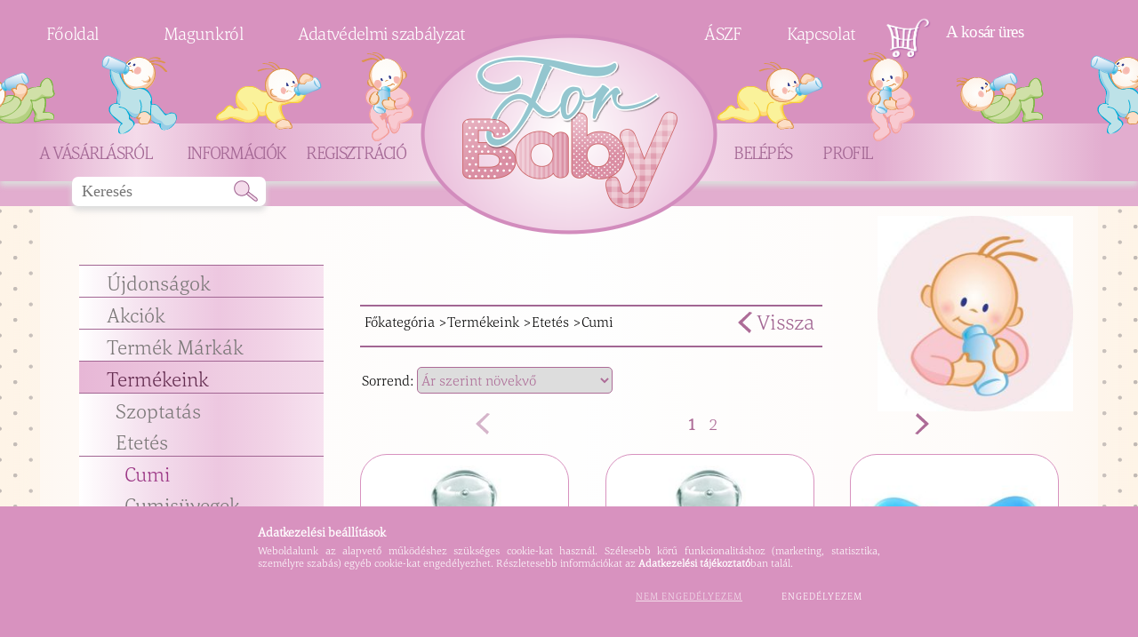

--- FILE ---
content_type: text/html; charset=UTF-8
request_url: https://www.forbaby.hu/spl/988545/Cumi
body_size: 21332
content:
<!DOCTYPE html PUBLIC "-//W3C//DTD XHTML 1.0 Transitional//EN"
        "http://www.w3.org/TR/xhtml1/DTD/xhtml1-transitional.dtd">
<html xmlns="http://www.w3.org/1999/xhtml" lang="hu" xml:lang="hu" ng-app="templateApp">
<head>
    <meta http-equiv="Content-Type" content="text/html; charset=utf-8">
<meta http-equiv="Content-Language" content="HU">
<meta http-equiv="Cache-Control" content="no-cache">
<meta name="description" content="Cumi, Etetés, Termékeink, For Baby">
<meta name="robots" content="index, follow">
<meta http-equiv="X-UA-Compatible" content="IE=Edge">
<meta property="og:site_name" content="For Baby " />
<meta property="og:title" content="Cumi - Etetés - Termékeink - For Baby">
<meta property="og:description" content="Cumi, Etetés, Termékeink, For Baby">
<meta property="og:type" content="website">
<meta property="og:url" content="https://www.forbaby.hu/spl/988545/Cumi">
<meta name="facebook-domain-verification" content="zxkvxttuen3wp6b16py5blr5mlkjib">
<meta name="google-site-verification" content="kL89blFn6xLQ7GOp1uJQI50oS63oAfyoj6ihWD2yVRo">
<meta name="mobile-web-app-capable" content="yes">
<meta name="apple-mobile-web-app-capable" content="yes">
<meta name="MobileOptimized" content="320">
<meta name="HandheldFriendly" content="true">

<title>Cumi - Etetés - Termékeink - For Baby</title>


<script type="text/javascript">
var service_type="shop";
var shop_url_main="https://www.forbaby.hu";
var actual_lang="hu";
var money_len="0";
var money_thousend=" ";
var money_dec=",";
var shop_id=62329;
var unas_design_url="https:"+"/"+"/"+"www.forbaby.hu"+"/"+"!common_design"+"/"+"custom"+"/"+"dev5.unas.hu"+"/";
var unas_design_code='0';
var unas_base_design_code='2';
var unas_design_ver=2;
var unas_design_subver=0;
var unas_shop_url='https://www.forbaby.hu';
var responsive="yes";
var price_nullcut_disable=1;
var config_plus=new Array();
config_plus['product_tooltip']=1;
config_plus['cart_redirect']=1;
config_plus['money_type']='Ft';
config_plus['money_type_display']='Ft';
var lang_text=new Array();

var UNAS = UNAS || {};
UNAS.shop={"base_url":'https://www.forbaby.hu',"domain":'www.forbaby.hu',"username":'dev5.unas.hu',"id":62329,"lang":'hu',"currency_type":'Ft',"currency_code":'HUF',"currency_rate":'1',"currency_length":0,"base_currency_length":0,"canonical_url":'https://www.forbaby.hu/spl/988545/Cumi'};
UNAS.design={"code":'0',"page":'art'};
UNAS.api_auth="a3f77d479241bd981f9f8e752516b76b";
UNAS.customer={"email":'',"id":0,"group_id":0,"without_registration":0};
UNAS.shop["category_id"]="988545";
UNAS.shop["only_private_customer_can_purchase"] = false;
 

UNAS.text = {
    "button_overlay_close": `Bezár`,
    "popup_window": `Felugró ablak`,
    "list": `lista`,
    "updating_in_progress": `frissítés folyamatban`,
    "updated": `frissítve`,
    "is_opened": `megnyitva`,
    "is_closed": `bezárva`,
    "deleted": `törölve`,
    "consent_granted": `hozzájárulás megadva`,
    "consent_rejected": `hozzájárulás elutasítva`,
    "field_is_incorrect": `mező hibás`,
    "error_title": `Hiba!`,
    "product_variants": `termék változatok`,
    "product_added_to_cart": `A termék a kosárba került`,
    "product_added_to_cart_with_qty_problem": `A termékből csak [qty_added_to_cart] [qty_unit] került kosárba`,
    "product_removed_from_cart": `A termék törölve a kosárból`,
    "reg_title_name": `Név`,
    "reg_title_company_name": `Cégnév`,
    "number_of_items_in_cart": `Kosárban lévő tételek száma`,
    "cart_is_empty": `A kosár üres`,
    "cart_updated": `A kosár frissült`
};


UNAS.text["delete_from_compare"]= `Törlés összehasonlításból`;
UNAS.text["comparison"]= `Összehasonlítás`;

UNAS.text["delete_from_favourites"]= `Törlés a kedvencek közül`;
UNAS.text["add_to_favourites"]= `Kedvencekhez`;






window.lazySizesConfig=window.lazySizesConfig || {};
window.lazySizesConfig.loadMode=1;
window.lazySizesConfig.loadHidden=false;

window.dataLayer = window.dataLayer || [];
function gtag(){dataLayer.push(arguments)};
gtag('js', new Date());
</script>

<script src="https://www.forbaby.hu/!common_packages/jquery/jquery-1.8.2.js?mod_time=1690980617" type="text/javascript"></script>
<script src="https://www.forbaby.hu/!common_packages/jquery/plugins/bgiframe/bgiframe.js?mod_time=1690980618" type="text/javascript"></script>
<script src="https://www.forbaby.hu/!common_packages/jquery/plugins/ajaxqueue/ajaxqueue.js?mod_time=1690980618" type="text/javascript"></script>
<script src="https://www.forbaby.hu/!common_packages/jquery/plugins/color/color.js?mod_time=1690980618" type="text/javascript"></script>
<script src="https://www.forbaby.hu/!common_packages/jquery/plugins/autocomplete/autocomplete.js?mod_time=1751445028" type="text/javascript"></script>
<script src="https://www.forbaby.hu/!common_packages/jquery/plugins/ui/ui_slider-1.11.4.js?mod_time=1690980618" type="text/javascript"></script>
<script src="https://www.forbaby.hu/!common_packages/jquery/plugins/ui/ui_touch-punch.js?mod_time=1690980618" type="text/javascript"></script>
<script src="https://www.forbaby.hu/!common_packages/jquery/plugins/cookie/cookie.js?mod_time=1690980618" type="text/javascript"></script>
<script src="https://www.forbaby.hu/!common_packages/jquery/plugins/treeview/treeview.js?mod_time=1690980618" type="text/javascript"></script>
<script src="https://www.forbaby.hu/!common_packages/jquery/plugins/treeview/treeview.edit.js?mod_time=1690980618" type="text/javascript"></script>
<script src="https://www.forbaby.hu/!common_packages/jquery/plugins/treeview/treeview.async.js?mod_time=1690980618" type="text/javascript"></script>
<script src="https://www.forbaby.hu/!common_packages/jquery/plugins/tools/tools-1.2.7.js?mod_time=1690980618" type="text/javascript"></script>
<script src="https://www.forbaby.hu/!common_packages/jquery/own/shop_common/exploded/common.js?mod_time=1764831094" type="text/javascript"></script>
<script src="https://www.forbaby.hu/!common_packages/jquery/own/shop_common/exploded/common_overlay.js?mod_time=1759904162" type="text/javascript"></script>
<script src="https://www.forbaby.hu/!common_packages/jquery/own/shop_common/exploded/common_shop_popup.js?mod_time=1759904162" type="text/javascript"></script>
<script src="https://www.forbaby.hu/!common_packages/jquery/own/shop_common/exploded/common_start_checkout.js?mod_time=1752056245" type="text/javascript"></script>
<script src="https://www.forbaby.hu/!common_packages/jquery/own/shop_common/exploded/design_1500.js?mod_time=1725525526" type="text/javascript"></script>
<script src="https://www.forbaby.hu/!common_packages/jquery/own/shop_common/exploded/function_change_address_on_order_methods.js?mod_time=1752056245" type="text/javascript"></script>
<script src="https://www.forbaby.hu/!common_packages/jquery/own/shop_common/exploded/function_check_password.js?mod_time=1751445028" type="text/javascript"></script>
<script src="https://www.forbaby.hu/!common_packages/jquery/own/shop_common/exploded/function_check_zip.js?mod_time=1767692286" type="text/javascript"></script>
<script src="https://www.forbaby.hu/!common_packages/jquery/own/shop_common/exploded/function_compare.js?mod_time=1751445028" type="text/javascript"></script>
<script src="https://www.forbaby.hu/!common_packages/jquery/own/shop_common/exploded/function_customer_addresses.js?mod_time=1725525526" type="text/javascript"></script>
<script src="https://www.forbaby.hu/!common_packages/jquery/own/shop_common/exploded/function_delivery_point_select.js?mod_time=1751445028" type="text/javascript"></script>
<script src="https://www.forbaby.hu/!common_packages/jquery/own/shop_common/exploded/function_favourites.js?mod_time=1725525526" type="text/javascript"></script>
<script src="https://www.forbaby.hu/!common_packages/jquery/own/shop_common/exploded/function_infinite_scroll.js?mod_time=1759904162" type="text/javascript"></script>
<script src="https://www.forbaby.hu/!common_packages/jquery/own/shop_common/exploded/function_language_and_currency_change.js?mod_time=1751445028" type="text/javascript"></script>
<script src="https://www.forbaby.hu/!common_packages/jquery/own/shop_common/exploded/function_param_filter.js?mod_time=1764233415" type="text/javascript"></script>
<script src="https://www.forbaby.hu/!common_packages/jquery/own/shop_common/exploded/function_postsale.js?mod_time=1751445028" type="text/javascript"></script>
<script src="https://www.forbaby.hu/!common_packages/jquery/own/shop_common/exploded/function_product_print.js?mod_time=1725525526" type="text/javascript"></script>
<script src="https://www.forbaby.hu/!common_packages/jquery/own/shop_common/exploded/function_product_subscription.js?mod_time=1751445028" type="text/javascript"></script>
<script src="https://www.forbaby.hu/!common_packages/jquery/own/shop_common/exploded/function_recommend.js?mod_time=1751445028" type="text/javascript"></script>
<script src="https://www.forbaby.hu/!common_packages/jquery/own/shop_common/exploded/function_saved_cards.js?mod_time=1751445028" type="text/javascript"></script>
<script src="https://www.forbaby.hu/!common_packages/jquery/own/shop_common/exploded/function_saved_filter_delete.js?mod_time=1751445028" type="text/javascript"></script>
<script src="https://www.forbaby.hu/!common_packages/jquery/own/shop_common/exploded/function_search_smart_placeholder.js?mod_time=1751445028" type="text/javascript"></script>
<script src="https://www.forbaby.hu/!common_packages/jquery/own/shop_common/exploded/function_vote.js?mod_time=1725525526" type="text/javascript"></script>
<script src="https://www.forbaby.hu/!common_packages/jquery/own/shop_common/exploded/page_cart.js?mod_time=1767791927" type="text/javascript"></script>
<script src="https://www.forbaby.hu/!common_packages/jquery/own/shop_common/exploded/page_customer_addresses.js?mod_time=1768291153" type="text/javascript"></script>
<script src="https://www.forbaby.hu/!common_packages/jquery/own/shop_common/exploded/page_order_checkout.js?mod_time=1725525526" type="text/javascript"></script>
<script src="https://www.forbaby.hu/!common_packages/jquery/own/shop_common/exploded/page_order_details.js?mod_time=1725525526" type="text/javascript"></script>
<script src="https://www.forbaby.hu/!common_packages/jquery/own/shop_common/exploded/page_order_methods.js?mod_time=1760086916" type="text/javascript"></script>
<script src="https://www.forbaby.hu/!common_packages/jquery/own/shop_common/exploded/page_order_return.js?mod_time=1725525526" type="text/javascript"></script>
<script src="https://www.forbaby.hu/!common_packages/jquery/own/shop_common/exploded/page_order_send.js?mod_time=1725525526" type="text/javascript"></script>
<script src="https://www.forbaby.hu/!common_packages/jquery/own/shop_common/exploded/page_order_subscriptions.js?mod_time=1751445028" type="text/javascript"></script>
<script src="https://www.forbaby.hu/!common_packages/jquery/own/shop_common/exploded/page_order_verification.js?mod_time=1752056245" type="text/javascript"></script>
<script src="https://www.forbaby.hu/!common_packages/jquery/own/shop_common/exploded/page_product_details.js?mod_time=1751445028" type="text/javascript"></script>
<script src="https://www.forbaby.hu/!common_packages/jquery/own/shop_common/exploded/page_product_list.js?mod_time=1725525526" type="text/javascript"></script>
<script src="https://www.forbaby.hu/!common_packages/jquery/own/shop_common/exploded/page_product_reviews.js?mod_time=1751445028" type="text/javascript"></script>
<script src="https://www.forbaby.hu/!common_packages/jquery/own/shop_common/exploded/page_reg.js?mod_time=1759904162" type="text/javascript"></script>
<script src="https://www.forbaby.hu/!common_packages/jquery/plugins/hoverintent/hoverintent.js?mod_time=1690980618" type="text/javascript"></script>
<script src="https://www.forbaby.hu/!common_packages/jquery/own/shop_tooltip/shop_tooltip.js?mod_time=1759904162" type="text/javascript"></script>
<script src="https://www.forbaby.hu/!common_packages/jquery/plugins/waypoints/waypoints-2.0.3.js?mod_time=1690980618" type="text/javascript"></script>
<script src="https://www.forbaby.hu/!common_design/custom/dev5.unas.hu/angular.min.js?mod_time=1528977896" type="text/javascript"></script>
<script src="https://www.forbaby.hu/!common_design/custom/dev5.unas.hu/loading-bar.min.js?mod_time=1528977896" type="text/javascript"></script>
<script src="https://www.forbaby.hu/!common_design/custom/dev5.unas.hu/angular-scroll-animate.js?mod_time=1528977896" type="text/javascript"></script>
<script src="https://www.forbaby.hu/!common_design/custom/dev5.unas.hu/app.js?mod_time=1528977896" type="text/javascript"></script>

<link href="https://www.forbaby.hu/!common_packages/jquery/plugins/autocomplete/autocomplete.css?mod_time=1690980618" rel="stylesheet" type="text/css">
<link href="https://www.forbaby.hu/!common_design/base/000001/css/common.css?mod_time=1763385136" rel="stylesheet" type="text/css">
<link href="https://www.forbaby.hu/!common_design/base/000001/css/page.css?mod_time=1751445029" rel="stylesheet" type="text/css">
<link href="https://www.forbaby.hu/!common_design/base/000001/css/box.css?mod_time=1751445029" rel="stylesheet" type="text/css">
<link href="https://www.forbaby.hu/!common_design/base/000001/css/layout.css?mod_time=1690980618" rel="stylesheet" type="text/css">
<link href="https://www.forbaby.hu/!common_design/base/000001/css/design.css?mod_time=1690980618" rel="stylesheet" type="text/css">

<link href="https://www.forbaby.hu/spl/988545/Cumi" rel="canonical">
<link href="https://www.forbaby.hu/spl/988545,2/Cumi" rel="next">
<link rel="apple-touch-icon" href="https://www.forbaby.hu/shop_ordered/62329/pic/Favicon_192x192px.png">
<link id="favicon-16x16" rel="icon" type="image/png" href="https://www.forbaby.hu/shop_ordered/62329/pic/Favicon_16.png" sizes="16x16">
<link id="favicon-32x32" rel="icon" type="image/png" href="https://www.forbaby.hu/shop_ordered/62329/pic/Favicon_32.png" sizes="32x32">
<link id="favicon-96x96" rel="icon" type="image/png" href="https://www.forbaby.hu/shop_ordered/62329/pic/Favicon_96.png" sizes="96x96">
<link id="favicon-192x192" rel="icon" type="image/png" href="https://www.forbaby.hu/shop_ordered/62329/pic/Favicon_192x192px.png" sizes="192x192">
<link href="https://www.forbaby.hu/shop_ordered/62329/design_pic/favicon.ico" rel="shortcut icon">
<script type="text/javascript">
        var google_consent=1;
    
        gtag('consent', 'default', {
           'ad_storage': 'denied',
           'ad_user_data': 'denied',
           'ad_personalization': 'denied',
           'analytics_storage': 'denied',
           'functionality_storage': 'denied',
           'personalization_storage': 'denied',
           'security_storage': 'granted'
        });

    
        gtag('consent', 'update', {
           'ad_storage': 'denied',
           'ad_user_data': 'denied',
           'ad_personalization': 'denied',
           'analytics_storage': 'denied',
           'functionality_storage': 'denied',
           'personalization_storage': 'denied',
           'security_storage': 'granted'
        });

        </script>
    <script async src="https://www.googletagmanager.com/gtag/js?id=UA-233505348-1"></script>    <script type="text/javascript">
    gtag('config', 'UA-233505348-1');

          gtag('config', 'G-FP49962XCY');
                </script>
        <script type="text/javascript">
    var google_analytics=1;

            gtag('event', 'view_item_list', {
              "currency": "HUF",
              "items": [
                                        {
                          "item_id": "33006",
                          "item_name": "NIP ort. etetőcumi szil 1/M 2 db ",
                                                    "item_category": "Termékeink/Etetés/Cumi",                          "price": '820',
                          "list_position": 1,
                          "list_name": 'Termékeink/Etetés/Cumi'
                      }
                    ,                      {
                          "item_id": "33003",
                          "item_name": "NIP ort. etetőcumi szil 2/S 2 db ",
                                                    "item_category": "Termékeink/Etetés/Cumi",                          "price": '820',
                          "list_position": 2,
                          "list_name": 'Termékeink/Etetés/Cumi'
                      }
                    ,                      {
                          "item_id": "31802",
                          "item_name": "  31802 NIP Miss Denti speciális szilikon cumi fogcsoportokkal rendelkező babáknak 1db-os",
                                                    "item_category": "Termékeink/Etetés/Cumi",                          "price": '1149',
                          "list_position": 3,
                          "list_name": 'Termékeink/Etetés/Cumi'
                      }
                    ,                      {
                          "item_id": "31802kek",
                          "item_name": "NIP Miss Denti spec cumi fogcsoporttal 1 db kék",
                                                    "item_category": "Termékeink/Etetés/Cumi",                          "price": '1149',
                          "list_position": 4,
                          "list_name": 'Termékeink/Etetés/Cumi'
                      }
                    ,                      {
                          "item_id": "31802narancs",
                          "item_name": "NIP Miss Denti spec cumi fogcsoporttal 1 db narancs",
                                                    "item_category": "Termékeink/Etetés/Cumi",                          "price": '1149',
                          "list_position": 5,
                          "list_name": 'Termékeink/Etetés/Cumi'
                      }
                    ,                      {
                          "item_id": "31802rozsa",
                          "item_name": "NIP Miss Denti spec cumi fogcsoporttal 1 db rózsa ",
                                                    "item_category": "Termékeink/Etetés/Cumi",                          "price": '1149',
                          "list_position": 6,
                          "list_name": 'Termékeink/Etetés/Cumi'
                      }
                    ,                      {
                          "item_id": "31802zold",
                          "item_name": "NIP Miss Denti spec cumi fogcsoporttal 1 db zöld ",
                                                    "item_category": "Termékeink/Etetés/Cumi",                          "price": '1149',
                          "list_position": 7,
                          "list_name": 'Termékeink/Etetés/Cumi'
                      }
                    ,                      {
                          "item_id": "31304",
                          "item_name": "  31304 NIP Újszülött szilikon játszócumi 0-2 hónapos korig 2db-os",
                                                    "item_category": "Termékeink/Etetés/Cumi",                          "price": '1314',
                          "list_position": 8,
                          "list_name": 'Termékeink/Etetés/Cumi'
                      }
                    ,                      {
                          "item_id": "31304keklama-fehermajom",
                          "item_name": "  NIP Újszülött szil.jcumi 0-2  2db kék láma- fehér majom",
                                                    "item_category": "Termékeink/Etetés/Cumi",                          "price": '1314',
                          "list_position": 9,
                          "list_name": 'Termékeink/Etetés/Cumi'
                      }
                    ,                      {
                          "item_id": "31304rozsalama-lilamajom",
                          "item_name": "  NIP Újszülött szil.jcumi 0-2  2db rózsa láma- lila majom",
                                                    "item_category": "Termékeink/Etetés/Cumi",                          "price": '1314',
                          "list_position": 10,
                          "list_name": 'Termékeink/Etetés/Cumi'
                      }
                    ,                      {
                          "item_id": "55043246",
                          "item_name": "55043246 Szilikon ételadagoló",
                                                    "item_category": "Termékeink/Etetés/Cumi",                          "price": '1988',
                          "list_position": 11,
                          "list_name": 'Termékeink/Etetés/Cumi'
                      }
                    ,                      {
                          "item_id": "55043216",
                          "item_name": "55043216 BabyBruin szilikon itatócsőr 1db",
                                                    "item_category": "Termékeink/Etetés/Cumi",                          "price": '697',
                          "list_position": 12,
                          "list_name": 'Termékeink/Etetés/Cumi'
                      }
                    ,                      {
                          "item_id": "33002",
                          "item_name": "NIP ort. etetőcumi szil 1/s 2 db ",
                                                    "item_category": "Termékeink/Etetés/Cumi",                          "price": '1413',
                          "list_position": 13,
                          "list_name": 'Termékeink/Etetés/Cumi'
                      }
                    ,                      {
                          "item_id": "33007",
                          "item_name": "NIP ort. etetőcumi szil 2/M 2 db ",
                                                    "item_category": "Termékeink/Etetés/Cumi",                          "price": '1413',
                          "list_position": 14,
                          "list_name": 'Termékeink/Etetés/Cumi'
                      }
                    ,                      {
                          "item_id": "33034",
                          "item_name": "NIP szil.itatócsőr széles szájú üveghez ",
                                                    "item_category": "Termékeink/Etetés/Cumi",                          "price": '1413',
                          "list_position": 15,
                          "list_name": 'Termékeink/Etetés/Cumi'
                      }
                    ,                      {
                          "item_id": "33039",
                          "item_name": "NIP ort. széles szájú szil e.cumi S 2 db ",
                                                    "item_category": "Termékeink/Etetés/Cumi",                          "price": '1701',
                          "list_position": 16,
                          "list_name": 'Termékeink/Etetés/Cumi'
                      }
                    ,                      {
                          "item_id": "31001",
                          "item_name": "  31001 NIP Family latex játszócumi 5-18 hónapos korig 2db-os",
                                                    "item_category": "Termékeink/Etetés/Cumi",                          "price": '1806',
                          "list_position": 17,
                          "list_name": 'Termékeink/Etetés/Cumi'
                      }
                    ,                      {
                          "item_id": "31001maci-pinvin",
                          "item_name": "NIP Family latex jcumi 5-18 2db maci-pinvin",
                                                    "item_category": "Termékeink/Etetés/Cumi",                          "price": '1806',
                          "list_position": 18,
                          "list_name": 'Termékeink/Etetés/Cumi'
                      }
                    ,                      {
                          "item_id": "31001maci-zebra",
                          "item_name": "NIP Family latex jcumi 5-18 2db maci-zebra",
                                                    "item_category": "Termékeink/Etetés/Cumi",                          "price": '1806',
                          "list_position": 19,
                          "list_name": 'Termékeink/Etetés/Cumi'
                      }
                    ,                      {
                          "item_id": "31001zsiraf-koala",
                          "item_name": "NIP Family latex jcumi 5-18 2db zsiráf- koala",
                                                    "item_category": "Termékeink/Etetés/Cumi",                          "price": '1806',
                          "list_position": 20,
                          "list_name": 'Termékeink/Etetés/Cumi'
                      }
                    ,                      {
                          "item_id": "31001zsiraf-unikornis",
                          "item_name": "NIP Family latex jcumi 5-18 2db zsiráf- unikornis",
                                                    "item_category": "Termékeink/Etetés/Cumi",                          "price": '1806',
                          "list_position": 21,
                          "list_name": 'Termékeink/Etetés/Cumi'
                      }
                    ,                      {
                          "item_id": "31301",
                          "item_name": "  31301 NIP Life szilikon játszócumi 0-6 hónapos korig 2db-os",
                                                    "item_category": "Termékeink/Etetés/Cumi",                          "price": '1883',
                          "list_position": 22,
                          "list_name": 'Termékeink/Etetés/Cumi'
                      }
                    ,                      {
                          "item_id": "31301cica-paci",
                          "item_name": "NIP Life szil jcumi 0-6 2db cica-paci",
                                                    "item_category": "Termékeink/Etetés/Cumi",                          "price": '1883',
                          "list_position": 23,
                          "list_name": 'Termékeink/Etetés/Cumi'
                      }
                    ,                      {
                          "item_id": "31301hod-sarkany",
                          "item_name": "NIP Life szil jcumi 0-6 2db hód-sárkány",
                                                    "item_category": "Termékeink/Etetés/Cumi",                          "price": '1883',
                          "list_position": 24,
                          "list_name": 'Termékeink/Etetés/Cumi'
                      }
                                  ],
              'non_interaction': true
        });
           </script>
           <script type="text/javascript">
        gtag('config', 'AW-10942635670',{'allow_enhanced_conversions':true});
                </script>
            <script type="text/javascript">
        var google_ads=1;

                gtag('event','remarketing', {
            'ecomm_pagetype': 'category',
            'ecomm_prodid': ["33006","33003","31802","31802kek","31802narancs","31802rozsa","31802zold","31304","31304keklama-fehermajom","31304rozsalama-lilamajom","55043246","55043216","33002","33007","33034","33039","31001","31001maci-pinvin","31001maci-zebra","31001zsiraf-koala","31001zsiraf-unikornis","31301","31301cica-paci","31301hod-sarkany"]        });
            </script>
    
    <script type="text/javascript">
    var facebook_pixel=1;
    /* <![CDATA[ */
        !function(f,b,e,v,n,t,s){if(f.fbq)return;n=f.fbq=function(){n.callMethod?
            n.callMethod.apply(n,arguments):n.queue.push(arguments)};if(!f._fbq)f._fbq=n;
            n.push=n;n.loaded=!0;n.version='2.0';n.queue=[];t=b.createElement(e);t.async=!0;
            t.src=v;s=b.getElementsByTagName(e)[0];s.parentNode.insertBefore(t,s)}(window,
                document,'script','//connect.facebook.net/en_US/fbevents.js');

        fbq('init', '546070680518666');
                fbq('track', 'PageView', {}, {eventID:'PageView.aWvGXyATLcug6VpAXRnxXQAAHjo'});
        
        $(document).ready(function() {
            $(document).on("addToCart", function(event, product_array){
                facebook_event('AddToCart',{
					content_name: product_array.name,
					content_category: product_array.category,
					content_ids: [product_array.sku],
					contents: [{'id': product_array.sku, 'quantity': product_array.qty}],
					content_type: 'product',
					value: product_array.price,
					currency: 'HUF'
				}, {eventID:'AddToCart.' + product_array.event_id});
            });

            $(document).on("addToFavourites", function(event, product_array){
                facebook_event('AddToWishlist', {
                    content_ids: [product_array.sku],
                    content_type: 'product'
                }, {eventID:'AddToFavourites.' + product_array.event_id});
            });
        });

    /* ]]> */
    </script>

    <base href="/">
    <meta name="viewport" content="width=device-width, initial-scale=1">
    <link href="https://www.forbaby.hu/!common_design/custom/dev5.unas.hu/css/style.css?v=1" rel="stylesheet" type="text/css">
</head>
<body ng-controller="ForBabyCtrl" onload="betoltott()">
<div id="image_to_cart" style="display:none; position:absolute; z-index:100000;"></div>
<div class="overlay_common overlay_warning" id="overlay_cart_add"></div>
<script type="text/javascript">$(document).ready(function(){ overlay_init("cart_add",{"onBeforeLoad":false}); });</script>
<div class="overlay_common overlay_dialog" id="overlay_save_filter"></div>
<script type="text/javascript">$(document).ready(function(){ overlay_init("save_filter",{"closeOnEsc":true,"closeOnClick":true}); });</script>
<div id="overlay_login_outer"></div>	
	<script type="text/javascript">
	$(document).ready(function(){
	    var login_redir_init="";

		$("#overlay_login_outer").overlay({
			onBeforeLoad: function() {
                var login_redir_temp=login_redir_init;
                if (login_redir_act!="") {
                    login_redir_temp=login_redir_act;
                    login_redir_act="";
                }

				                    var temp_href="https://www.forbaby.hu/shop_login.php";
                    if (login_redir_temp!="") temp_href=temp_href+"?login_redir="+encodeURIComponent(login_redir_temp);
					location.href=temp_href;
								},
			top: 50,
						closeOnClick: (config_plus['overlay_close_on_click_forced'] === 1),
			onClose: function(event, overlayIndex) {
				$("#login_redir").val("");
			},
			load: false
		});
		
			});
	function overlay_login() {
		$(document).ready(function(){
			$("#overlay_login_outer").overlay().load();
		});
	}
	function overlay_login_remind() {
        if (unas_design_ver >= 5) {
            $("#overlay_remind").overlay().load();
        } else {
            $(document).ready(function () {
                $("#overlay_login_outer").overlay().close();
                setTimeout('$("#overlay_remind").overlay().load();', 250);
            });
        }
	}

    var login_redir_act="";
    function overlay_login_redir(redir) {
        login_redir_act=redir;
        $("#overlay_login_outer").overlay().load();
    }
	</script>  
	<div class="overlay_common overlay_info" id="overlay_remind"></div>
<script type="text/javascript">$(document).ready(function(){ overlay_init("remind",[]); });</script>

	<script type="text/javascript">
    	function overlay_login_error_remind() {
		$(document).ready(function(){
			load_login=0;
			$("#overlay_error").overlay().close();
			setTimeout('$("#overlay_remind").overlay().load();', 250);	
		});
	}
	</script>  
	<div class="overlay_common overlay_info" id="overlay_newsletter"></div>
<script type="text/javascript">$(document).ready(function(){ overlay_init("newsletter",[]); });</script>

<script type="text/javascript">
function overlay_newsletter() {
    $(document).ready(function(){
        $("#overlay_newsletter").overlay().load();
    });
}
</script>
<div class="overlay_common overlay_error" id="overlay_script"></div>
<script type="text/javascript">$(document).ready(function(){ overlay_init("script",[]); });</script>
    <script>
    $(document).ready(function() {
        $.ajax({
            type: "GET",
            url: "https://www.forbaby.hu/shop_ajax/ajax_stat.php",
            data: {master_shop_id:"62329",get_ajax:"1"}
        });
    });
    </script>
    
<section class="header">
    <div class="header-top-content">
        <div class="menu-1 menu-top-style"><a href="/">Főoldal</a></div>
        <div class="menu-2 menu-top-style"><a href="/magunkrol">Magunkról</a></div>
        <div class="menu-3 menu-top-style"><a href="/shop_help.php?tab=privacy_policy">Adatvédelmi szabályzat</a></div>
        <div class="menu-4 menu-top-style"><a href="/shop_help.php">ÁSZF</a></div>
        <div class="menu-5 menu-top-style"><a href="/kapcsolat">Kapcsolat</a></div>
        <div class="menu-6 menu-top-style" id="header_cart">
            <div id="box_cart_content">

    

    

    
        <div class='box_cart_item'>
            <a href='https://www.forbaby.hu/shop_cart.php' class='text_small'>
                <span class='text_small'>
                    

                    

                    
                        <span class='box_cart_empty'>A kosár üres</span>
                        
                    
                </span>
            </a>
        </div>
    

    

    

    

    

    

    
        <script type="text/javascript">
            $("#header_cart").click(function() {
                document.location.href="https://www.forbaby.hu/shop_cart.php";
            });
        </script>
    

</div>
        </div>
    </div>
    <div class="header-babak">
        <div class="header-babak-left"></div>
        <div class="header-babak-right"></div>
        <div class="logo">
            <a href="/" class="logo"></a>
        </div>
    </div>
    <div class="header-bottom">
        <div class="header-bottom-background">
            <div class="header-bottom-content">
                <div class="menu-7 menu-bottom-style"><a href="/a-vasarlasrol">A vásárlásról</a></div>
                <div class="menu-8 menu-bottom-style"><a href="/informaciok">Információk</a></div>
                <div class="menu-9 menu-bottom-style"><a href="https://www.forbaby.hu/shop_reg.php"><strong>Regisztráció</strong></a></div>
                <div class="menu-10 menu-bottom-style">
    
        
            
                <script type='text/javascript'>
                    function overlay_login() {
                        $(document).ready(function(){
                            $("#overlay_login_outer").overlay().load();
                        });
                    }
                </script>
                <a href="javascript:overlay_login();" class="text_normal">Belépés</a>
            

            
        

        
        

        

    
</div>
                <div class="menu-11 menu-bottom-style"><a href="https://www.forbaby.hu/shop_order_track.php"><strong>Profil</strong></a></div>
                <div class="menu-12 menu-bottom-style"  id="header_search">
                    <div id='box_search_content' class='box_content'>
    <form name="form_include_search" id="form_include_search" action="https://www.forbaby.hu/shop_search.php" method="get">
        <div class='box_search_field'><label><span class="text_small">Kifejezés:</span></label><span class="text_input"><input name="q" id="box_search_input" type="text" maxlength="255" class="text_small js-search-input" value="" placeholder="Keresés" /></span></div>
        <div class='box_search_button'><span class="text_button"><input type="submit" value="Keres" class="text_small" /></span></div>
    </form>
</div>
                </div>
            </div>
        </div>
    </div>
    <div class="mobil" style="display: none">
        <div class="fixmenu">
            <a href="/" class="home"></a>
            <a href="javascript:overlay_login();" class="profil"></a>
            <a href="/shop_cart.php" class="kosar"></a>
        </div>
    </div>
</section>
<div class="contents-background-color">
    <div class="contents-background-images">
        <div class="contents-background-color-transparent">
            <div class="contents">
                
                <div class="mobil-kereses"  style="display: none">
                </div>

                <div class="mobil-menu"  style="display: none">
                    <div class="mobil-menu-toogle">
                        <div class="mobil-menu-button" onclick="toogleShowHideMobilMenu()">
                            <span class="menu-icon">
                            <img src="https://www.forbaby.hu/!common_design/custom/dev5.unas.hu/image/menu-icon.png" alt="">
                        </span>
                            <span class="menu">Menü</span>
                        </div>
                        <div class="user-menu">
                            <div class="menu-bottom-style"><a href="/">Főoldal</a></div>
                            <div class="menu-bottom-style"><a href="/magunkrol">Magunkról</a></div>
                            <div class="menu-bottom-style"><a href="/shop_help.php?tab=privacy_policy">Adatvédelmi szabályzat</a></div>
                            <div class="menu-bottom-style"><a href="/shop_help.php">ÁSZF</a></div>
                            <div class="menu-bottom-style"><a href="/kapcsolat">Kapcsolat</a></div>
                            <div class="menu-bottom-style"><a href="/a-vasarlasrol">A vásárlásról</a></div>
                            <div class="menu-bottom-style"><a href="/informaciok">Információk</a></div>
                            <div class="menu-bottom-style"><a href="https://www.forbaby.hu/shop_reg.php"><strong>Regisztráció</strong></a></div>
                            <div class="menu-bottom-style">
    
        
            
                <script type='text/javascript'>
                    function overlay_login() {
                        $(document).ready(function(){
                            $("#overlay_login_outer").overlay().load();
                        });
                    }
                </script>
                <a href="javascript:overlay_login();" class="text_normal">Belépés</a>
            

            
        

        
        

        

    
</div>
                            <div class="menu-bottom-style"><a href="https://www.forbaby.hu/shop_order_track.php"><strong>Profil</strong></a></div>
                        </div>
                        <div class="mobil-category"></div>
                    </div>
                </div>
                <div class="slider">
                    <div class="slider">
                        <div id="slideshow">
                            
                        </div>
                        <div id="banner_slider1">
                            
                        </div>
                        <div id="banner_slider2">
                            
                        </div>
                    </div>
                </div>
                <div class="content">
                    <div class="left-content">
                        <div class="category">
                            <div id='box_cat_content' class='box_content box_cat_type_ajax'><ul id='box_cat_main'><li id='box_cat_spec_new'><span class='box_cat_spec'><a href='https://www.forbaby.hu/shop_artspec.php?artspec=2' class='text_small'><span class='text_color_fault'>Újdonságok</span></a></span></li><li id='box_cat_spec_akcio'><span class='box_cat_spec'><a href='https://www.forbaby.hu/shop_artspec.php?artspec=1' class='text_small'><span class='text_color_fault'>Akciók</span></a></span></li><li id='box_cat_1_391246' class=' hasChildren'><span class='text_small box_cat_style0 box_cat_level0 text_style_strong box_cat_click_level0'>Termék Márkák</span>
<ul style="display: none;"><li><span class="placeholder">&nbsp;</span></li></ul></li><li id='box_cat_1_139612' class=' open'><span class='text_small box_cat_style0 box_cat_level0 text_style_strong box_cat_click_level0'>Termékeink</span><ul><li id='box_cat_2_383806' class=' hasChildren'><span class='text_small box_cat_style1 box_cat_level2 box_cat_click_level2'>Szoptatás</span>
<ul style="display: none;"><li><span class="placeholder">&nbsp;</span></li></ul></li><li id='box_cat_2_748974' class=' open'><span class='text_small box_cat_style1 box_cat_level2 box_cat_click_level2'>Etetés</span><ul><li id='box_cat_3_988545' class=''><span class='text_small box_cat_style2 box_cat_level3 text_color_fault text_style_strong'><a href='https://www.forbaby.hu/spl/988545/Cumi' class='text_small text_color_fault text_style_strong box_cat_click_level3' >Cumi</a></span></li><li id='box_cat_3_613812' class=''><span class='text_small box_cat_style2 box_cat_level3'><a href='https://www.forbaby.hu/spl/613812/Cumisuvegek' class='text_small box_cat_click_level3' >Cumisüvegek</a></span></li><li id='box_cat_3_272354' class=''><span class='text_small box_cat_style2 box_cat_level3'><a href='https://www.forbaby.hu/spl/272354/Etetocumik' class='text_small box_cat_click_level3' >Etetőcumik</a></span></li><li id='box_cat_3_955763' class=''><span class='text_small box_cat_style2 box_cat_level3'><a href='https://www.forbaby.hu/spl/955763/Babaviz' class='text_small box_cat_click_level3' >Babavíz</a></span></li><li id='box_cat_3_912587' class=''><span class='text_small box_cat_style2 box_cat_level3'><a href='https://www.forbaby.hu/spl/912587/Hotarolok-cumisuvegekhez-uvegmoso-kefe' class='text_small box_cat_click_level3' >Hőtárolók cumisüvegekhez, üvegmosó kefe</a></span></li><li id='box_cat_3_306763' class=''><span class='text_small box_cat_style2 box_cat_level3'><a href='https://www.forbaby.hu/spl/306763/Poharak-tanyerok-evoeszkozok' class='text_small box_cat_click_level3' >Poharak, tányérok, evőeszközök</a></span></li><li id='box_cat_3_317291' class=''><span class='text_small box_cat_style2 box_cat_level3'><a href='https://www.forbaby.hu/spl/317291/Elokek' class='text_small box_cat_click_level3' >Előkék</a></span></li></ul></li><li id='box_cat_2_384250' class=''><span class='text_small box_cat_style1 box_cat_level2'><a href='https://www.forbaby.hu/spl/384250/Jatszocumi-Altatocumi' class='text_small box_cat_click_level2' >Játszócumi, Altatócumi</a></span></li><li id='box_cat_2_286862' class=' hasChildren'><span class='text_small box_cat_style1 box_cat_level2 box_cat_click_level2'>Alvás</span>
<ul style="display: none;"><li><span class="placeholder">&nbsp;</span></li></ul></li><li id='box_cat_2_710915' class=' hasChildren'><span class='text_small box_cat_style1 box_cat_level2 box_cat_click_level2'>Fürdetés</span>
<ul style="display: none;"><li><span class="placeholder">&nbsp;</span></li></ul></li><li id='box_cat_2_390509' class=''><span class='text_small box_cat_style1 box_cat_level2'><a href='https://www.forbaby.hu/spl/390509/Szajapolas' class='text_small box_cat_click_level2' >Szájápolás</a></span></li><li id='box_cat_2_669026' class=' hasChildren'><span class='text_small box_cat_style1 box_cat_level2 box_cat_click_level2'>Pelenkázás</span>
<ul style="display: none;"><li><span class="placeholder">&nbsp;</span></li></ul></li><li id='box_cat_2_644555' class=''><span class='text_small box_cat_style1 box_cat_level2'><a href='https://www.forbaby.hu/spl/644555/Biztonsagi-kiegeszitok' class='text_small box_cat_click_level2' >Biztonsági kiegészítők</a></span></li><li id='box_cat_2_648166' class=''><span class='text_small box_cat_style1 box_cat_level2'><a href='https://www.forbaby.hu/spl/648166/Kiegeszitok' class='text_small box_cat_click_level2' >Kiegészítők</a></span></li><li id='box_cat_2_781173' class=' hasChildren'><span class='text_small box_cat_style1 box_cat_level2 box_cat_click_level2'>Baba Kozmetika</span>
<ul style="display: none;"><li><span class="placeholder">&nbsp;</span></li></ul></li><li id='box_cat_2_807178' class=' hasChildren'><span class='text_small box_cat_style1 box_cat_level2 box_cat_click_level2'>Játékok</span>
<ul style="display: none;"><li><span class="placeholder">&nbsp;</span></li></ul></li><li id='box_cat_2_883439' class=' hasChildren'><span class='text_small box_cat_style1 box_cat_level2 box_cat_click_level2'>Egyéb</span>
<ul style="display: none;"><li><span class="placeholder">&nbsp;</span></li></ul></li></ul></li><li id='box_cat_1_281033' class=''><span class='text_small box_cat_style0 box_cat_level0 text_style_strong'><a href='https://www.forbaby.hu/Outlet' class='text_small text_style_strong box_cat_click_level0' >Outlet</a></span></li></ul></div>
                        </div>
                        <div class="box">
                            <div id='box_container_shop_filter' class='filter-cache-exists box_container_1'>
                                <div class="box_left_title">Szűrés</div>
                                <div class="box_left_container">
<div id='box_filter_content' class='box_content text_normal'>
 

 
 
 
 
 
 
 

 <div class='product_filter_title text_normal' id='param_price_title'><strong>Ár</strong></div>
 <div class='product_filter_content product_filter_type_num product_filter_price_content text_normal ' id='param_price_content'>
 

 
 <div class='product_filter_num border_1 bg_color_light1' id='product_filter_num_price'></div>
 <div class='product_filter_num_text text_normal'>697 Ft - 2 089 Ft</div>
 <input type='hidden' class='akt_min' value='697'><input type='hidden' class='akt_max' value='2089'><input type='hidden' class='base_min' value='697'><input type='hidden' class='base_max' value='2089'><input type='hidden' class='text_before' value=''><input type='hidden' class='text_after' value=' Ft'><input type='hidden' class='decimal_length' value='0'>
 
 </div>

 
 
 
 
 
 
 
 
 <div class='product_filter_div bg_color_dark3'></div>
 

 <div class='product_filter_title text_normal' id='param_103694_title'><strong>Gyártó</strong></div>
 <div class='product_filter_content product_filter_type_text product_filter_103694_content text_normal ' id='param_103694_content'>
 
 
 

 
 <div class='product_filter_text text_normal'>
 <div class='product_filter_checkbox'><span class='text_input text_input_checkbox'>
 <input type='checkbox' onclick='filter_activate_delay("");' value='BabyBruin' id='product_filter_checkbox_103694_6fec143c687bef07bdb0019a7fa14a6c' />
 </span></div>
 <div class='product_filter_text_inner'>
 <label for='product_filter_checkbox_103694_6fec143c687bef07bdb0019a7fa14a6c' class='product_filter_link text_normal'>
 BabyBruin
 </label>
 </div>
 
 <div class='clear_fix'></div>
 </div>
 

 

 

 
 
 
 

 
 <div class='product_filter_text text_normal'>
 <div class='product_filter_checkbox'><span class='text_input text_input_checkbox'>
 <input type='checkbox' onclick='filter_activate_delay("");' value='Nip' id='product_filter_checkbox_103694_5fb910a15eff039d15aac5eb365e17e0' />
 </span></div>
 <div class='product_filter_text_inner'>
 <label for='product_filter_checkbox_103694_5fb910a15eff039d15aac5eb365e17e0' class='product_filter_link text_normal'>
 Nip
 </label>
 </div>
 
 <div class='clear_fix'></div>
 </div>
 

 

 

 
 
 

 
 

 
 </div>

 
 
 
 
 
 
 
 
 <div class='product_filter_div bg_color_dark3'></div>
 

 <div class='product_filter_title text_normal' id='param_103695_title'><strong>Korcsoport</strong></div>
 <div class='product_filter_content product_filter_type_text product_filter_103695_content text_normal ' id='param_103695_content'>
 
 
 

 
 <div class='product_filter_text text_normal'>
 <div class='product_filter_checkbox'><span class='text_input text_input_checkbox'>
 <input type='checkbox' onclick='filter_activate_delay("");' value='0-2 hónap' id='product_filter_checkbox_103695_65fc9f01e257bad53395eb2eea4fc5bd' />
 </span></div>
 <div class='product_filter_text_inner'>
 <label for='product_filter_checkbox_103695_65fc9f01e257bad53395eb2eea4fc5bd' class='product_filter_link text_normal'>
 0-2 hónap
 </label>
 </div>
 
 <div class='clear_fix'></div>
 </div>
 

 

 

 
 
 
 

 
 <div class='product_filter_text text_normal'>
 <div class='product_filter_checkbox'><span class='text_input text_input_checkbox'>
 <input type='checkbox' onclick='filter_activate_delay("");' value='0-6 hónap' id='product_filter_checkbox_103695_c249fb114c707912f922314966e3aaf9' />
 </span></div>
 <div class='product_filter_text_inner'>
 <label for='product_filter_checkbox_103695_c249fb114c707912f922314966e3aaf9' class='product_filter_link text_normal'>
 0-6 hónap
 </label>
 </div>
 
 <div class='clear_fix'></div>
 </div>
 

 

 

 
 
 
 

 
 <div class='product_filter_text text_normal'>
 <div class='product_filter_checkbox'><span class='text_input text_input_checkbox'>
 <input type='checkbox' onclick='filter_activate_delay("");' value='5-18 hónap' id='product_filter_checkbox_103695_721f0b7ecc7de2fc4507875af331d782' />
 </span></div>
 <div class='product_filter_text_inner'>
 <label for='product_filter_checkbox_103695_721f0b7ecc7de2fc4507875af331d782' class='product_filter_link text_normal'>
 5-18 hónap
 </label>
 </div>
 
 <div class='clear_fix'></div>
 </div>
 

 

 

 
 
 

 
 

 
 </div>

 
 
 
 
 
 
 
 
 <div class='product_filter_div bg_color_dark3'></div>
 

 <div class='product_filter_title text_normal' id='param_103699_title'><strong>Súly</strong></div>
 <div class='product_filter_content product_filter_type_text product_filter_103699_content text_normal ' id='param_103699_content'>
 
 
 

 
 <div class='product_filter_text text_normal'>
 <div class='product_filter_checkbox'><span class='text_input text_input_checkbox'>
 <input type='checkbox' onclick='filter_activate_delay("");' value='0' id='product_filter_checkbox_103699_cfcd208495d565ef66e7dff9f98764da' />
 </span></div>
 <div class='product_filter_text_inner'>
 <label for='product_filter_checkbox_103699_cfcd208495d565ef66e7dff9f98764da' class='product_filter_link text_normal'>
 0
 </label>
 </div>
 
 <div class='clear_fix'></div>
 </div>
 

 

 

 
 
 

 
 

 
 </div>

 
 
 
 
 
 
 
 
 <div class='product_filter_div bg_color_dark3'></div>
 

 <div class='product_filter_title text_normal' id='param_product_status_title'><strong>Termék státusza</strong></div>
 <div class='product_filter_content product_filter_type_text product_filter_product_status_content text_normal ' id='param_product_status_content'>
 
 
 

 
 <div class='product_filter_text text_normal'>
 <div class='product_filter_checkbox'><span class='text_input text_input_checkbox'>
 <input type='checkbox' onclick='filter_activate_delay("");' value='new' id='product_filter_checkbox_product_status_22af645d1859cb5ca6da0c484f1f37ea' />
 </span></div>
 <div class='product_filter_text_inner'>
 <label for='product_filter_checkbox_product_status_22af645d1859cb5ca6da0c484f1f37ea' class='product_filter_link text_normal'>
 Új termék
 </label>
 </div>
 
 <div class='clear_fix'></div>
 </div>
 

 

 

 
 
 
 

 
 <div class='product_filter_text text_normal'>
 <div class='product_filter_checkbox'><span class='text_input text_input_checkbox'>
 <input type='checkbox' onclick='filter_activate_delay("");' value='in_stock' id='product_filter_checkbox_product_status_22443d20c0935036ad6700ba738256e6' />
 </span></div>
 <div class='product_filter_text_inner'>
 <label for='product_filter_checkbox_product_status_22443d20c0935036ad6700ba738256e6' class='product_filter_link text_normal'>
 Raktáron
 </label>
 </div>
 
 <div class='clear_fix'></div>
 </div>
 

 

 

 
 
 
 

 
 <div class='product_filter_text text_normal'>
 <div class='product_filter_checkbox'><span class='text_input text_input_checkbox'>
 <input type='checkbox' onclick='filter_activate_delay("");' value='available_for_order' id='product_filter_checkbox_product_status_a8f037501ece7a72a4eabfa2e01c8dd7' />
 </span></div>
 <div class='product_filter_text_inner'>
 <label for='product_filter_checkbox_product_status_a8f037501ece7a72a4eabfa2e01c8dd7' class='product_filter_link text_normal'>
 Rendelhető
 </label>
 </div>
 
 <div class='clear_fix'></div>
 </div>
 

 

 

 
 
 

 
 

 
 </div>

 
 
 
 
 

 <script>
var filter_box_allow_value_count=0;
var filter_activate_timer=null;
var filter_activate_loaded=1;
var clicked_param_id=0;
var clicked_param_value="";
var filter_get;
function filter_activate_delay(prefix){
		if (filter_activate_timer) clearTimeout(filter_activate_timer);
		if (filter_activate_loaded!=1) {
			filter_activate_timer = setTimeout(function() {filter_activate_delay(prefix)},300);		} else {
			filter_activate_timer = setTimeout(function() {filter_activate(prefix)},300);		}
}
function filter_activate(prefix) {
	filter_get="";
	filter_activate_loaded=0
	if ($("#"+prefix+"param_price_content .akt_min").val()!=697 || $("#"+prefix+"param_price_content .akt_max").val()!=2089) {
		if (filter_get!="") filter_get+="\\"
		filter_get+="price:"+$("#"+prefix+"param_price_content .akt_min").val()+"~"+$("#"+prefix+"param_price_content .akt_max").val()
	}
	var temp_filter_get="";
	var temp_filter_active=0;
	$("#"+prefix+"param_103694_content input:not(.js-product-filter-input-ignore)").each(function(index, value) {
		if ($(this).prop("checked")==true) {
			$(this).parent().parent().parent().addClass("product_filter_checked");
			temp_filter_active=1;
			if (temp_filter_get!="") temp_filter_get+="|";
			temp_filter_get+=$(this).val().replace(/:/g,"&#58;");
		} else {
			$(this).parent().parent().parent().removeClass("product_filter_checked");
		}
	});
	if (temp_filter_active==1) {
		$("#"+prefix+"param_103694_content").addClass("product_filter_content_checked");
		$("#"+prefix+"param_103694_content").parent(".product_filter_group").addClass("product_filter_group_checked");
	} else {
		$("#"+prefix+"param_103694_content").removeClass("product_filter_content_checked");
		$("#"+prefix+"param_103694_content").parent(".product_filter_group").removeClass("product_filter_group_checked");
	}
	if (temp_filter_get!="") {
		if (filter_get!="") filter_get+="\\"
		filter_get+="103694:"+temp_filter_get
	}
	var temp_filter_get="";
	var temp_filter_active=0;
	$("#"+prefix+"param_103695_content input:not(.js-product-filter-input-ignore)").each(function(index, value) {
		if ($(this).prop("checked")==true) {
			$(this).parent().parent().parent().addClass("product_filter_checked");
			temp_filter_active=1;
			if (temp_filter_get!="") temp_filter_get+="|";
			temp_filter_get+=$(this).val().replace(/:/g,"&#58;");
		} else {
			$(this).parent().parent().parent().removeClass("product_filter_checked");
		}
	});
	if (temp_filter_active==1) {
		$("#"+prefix+"param_103695_content").addClass("product_filter_content_checked");
		$("#"+prefix+"param_103695_content").parent(".product_filter_group").addClass("product_filter_group_checked");
	} else {
		$("#"+prefix+"param_103695_content").removeClass("product_filter_content_checked");
		$("#"+prefix+"param_103695_content").parent(".product_filter_group").removeClass("product_filter_group_checked");
	}
	if (temp_filter_get!="") {
		if (filter_get!="") filter_get+="\\"
		filter_get+="103695:"+temp_filter_get
	}
	var temp_filter_get="";
	var temp_filter_active=0;
	$("#"+prefix+"param_103699_content input:not(.js-product-filter-input-ignore)").each(function(index, value) {
		if ($(this).prop("checked")==true) {
			$(this).parent().parent().parent().addClass("product_filter_checked");
			temp_filter_active=1;
			if (temp_filter_get!="") temp_filter_get+="|";
			temp_filter_get+=$(this).val().replace(/:/g,"&#58;");
		} else {
			$(this).parent().parent().parent().removeClass("product_filter_checked");
		}
	});
	if (temp_filter_active==1) {
		$("#"+prefix+"param_103699_content").addClass("product_filter_content_checked");
		$("#"+prefix+"param_103699_content").parent(".product_filter_group").addClass("product_filter_group_checked");
	} else {
		$("#"+prefix+"param_103699_content").removeClass("product_filter_content_checked");
		$("#"+prefix+"param_103699_content").parent(".product_filter_group").removeClass("product_filter_group_checked");
	}
	if (temp_filter_get!="") {
		if (filter_get!="") filter_get+="\\"
		filter_get+="103699:"+temp_filter_get
	}
	var temp_filter_get="";
	var temp_filter_active=0;
	$("#"+prefix+"param_product_status_content input:not(.js-product-filter-input-ignore)").each(function(index, value) {
		if ($(this).prop("checked")==true) {
			$(this).parent().parent().parent().addClass("product_filter_checked");
			temp_filter_active=1;
			if (temp_filter_get!="") temp_filter_get+="|";
			temp_filter_get+=$(this).val().replace(/:/g,"&#58;");
		} else {
			$(this).parent().parent().parent().removeClass("product_filter_checked");
		}
	});
	if (temp_filter_active==1) {
		$("#"+prefix+"param_product_status_content").addClass("product_filter_content_checked");
		$("#"+prefix+"param_product_status_content").parent(".product_filter_group").addClass("product_filter_group_checked");
	} else {
		$("#"+prefix+"param_product_status_content").removeClass("product_filter_content_checked");
		$("#"+prefix+"param_product_status_content").parent(".product_filter_group").removeClass("product_filter_group_checked");
	}
	if (temp_filter_get!="") {
		if (filter_get!="") filter_get+="\\"
		filter_get+="product_status:"+temp_filter_get
	}
	if (filter_get!="") {
		temp_url="https://www.forbaby.hu/spl/988545/Cumi?cat=988545&filter="+encodeURIComponent(filter_get.replace(/&/g,'&amp;').replace(/"/g,'&quot;')).replace(/%3A/g,':').replace(/%2F/g,'/');
		temp_url_state="https://www.forbaby.hu/spl/988545/Cumi?cat=988545&filter="+encodeURIComponent(filter_get.replace(/&/g,'&amp;').replace(/"/g,'&quot;')).replace(/%3A/g,':').replace(/%5C/g,'\\');
	} else {
		temp_url="https://www.forbaby.hu/spl/988545/Cumi?cat=988545&filter=";
		temp_url_state="https://www.forbaby.hu/spl/988545/Cumi?cat=988545&filter=";
	}
	$("#page_content_outer").html("<div class='page_content_ajax'></div>");
	$(document).trigger("filterProductlistRefreshing");
	$.ajax({
		type: "GET",
		async: true,
		url: "https://www.forbaby.hu/spl/988545/Cumi",
		data: {
			clicked_param_id:clicked_param_id,
			filter:filter_get,
			ajax_filter:"1",
			ajax_nodesign:"1"
		},
		success: function(result){
			clicked_param_id=0;
			clicked_param_value="";
			filter_activate_loaded=1;
	 $(document).trigger("filterProductlistRefreshed");
			if (result.indexOf("</html")==-1) $("#page_content_outer").html(result);
		}
	});
}
function filter_icon_click(filter_this) {
 if (filter_this.children("input").prop("checked")==true) {
 	filter_this.children("input").attr("checked",false);
	} else {
 	filter_this.children("input").attr("checked",true);
	}
}
function filter_icon(filter_this) {
 if (filter_this.children("input").prop("checked")!=true) {
 	filter_this.addClass("product_filter_icon_unchecked_grayscale");
 	filter_this.addClass("product_filter_icon_unchecked");
 	filter_this.removeClass("product_filter_icon_checked");
	} else {
 	filter_this.removeClass("product_filter_icon_unchecked_grayscale");
 	filter_this.removeClass("product_filter_icon_unchecked");
 	filter_this.addClass("product_filter_icon_checked");
	}
}
$(document).ready(function(){
	var checkbox_on=0;
	$("#box_filter_content .product_filter_content").each(function(){
		if ($(this).find("input").prop("checked")==true || $(this).hasClass("product_filter_content_checked")) {
			checkbox_on=1;
			return false;
		}
	});
	if (checkbox_on==1 && checkbox_on_already!=1) {
 filter_activate("");
 var checkbox_on_already=1
	}
});
$(function() {
const $param_price_content = $("#param_price_content");
	$param_price_content.find(".product_filter_num").slider({
		range: true,
		min: 697,
		max: 2089,
		values: [ 697, 2089 ],
		slide: function( event, ui ) {
			$param_price_content.find(".product_filter_num_text").html(number_format(ui.values[0]*1,money_len,money_dec,money_thousend)+" Ft - "+number_format(ui.values[1]*1,money_len,money_dec,money_thousend)+" Ft")
			$param_price_content.find(".akt_min" ).val(ui.values[0])
			$param_price_content.find(".akt_max" ).val(ui.values[1])
	$param_price_content.find(".product_filter_num_from").val(number_format(ui.values[0]*1,money_len,".",""))
	$param_price_content.find(".product_filter_num_to").val(number_format(ui.values[1]*1,money_len,".",""))
		},
		change: function( event, ui ) {
			filter_activate_delay("");
			if (ui.values[0]>697 || ui.values[1]<2089) {
 $param_price_content.addClass("product_filter_content_checked");
	 $param_price_content.parent(".product_filter_group").addClass("product_filter_group_checked");
			} else {
 $param_price_content.removeClass("product_filter_content_checked");
	 $param_price_content.parent(".product_filter_group").removeClass("product_filter_group_checked");
			}
		}
	});
	$(".ui-slider-range").addClass("bg_color_dark3");
});
</script>


 
 
 
</div>
</div>
                                <div class="box_left_bottom"><!-- --></div>
                                </div><div id='box_container_home_banner1_1' class='box_container_2'>
                                <div class="box_left_title"><div id="temp_35315"></div><script type="text/javascript">$(document).ready(function(){temp_class=$("#temp_35315").parent().attr("class");$("#temp_35315").parent().attr("class",temp_class+"_no");$("#temp_35315").parent().html("");});</script></div>
                                <div class="box_left_container"><div id='box_banner_45992' class='box_content'><div class='box_txt text_normal'><p style="text-align: center;"><img border="0" alt="" src="https://www.forbaby.hu/shop_ordered/62329/pic/ittvasarolhatsz_logo_500_kor.png" /></p></div></div></div>
                                <div class="box_left_bottom"><!-- --></div>
                                </div>
                        </div>
                        <div class="infovonal">
                            <div class="infovonal-icon">
                                <img src="https://www.forbaby.hu/!common_design/custom/dev5.unas.hu/image/phone.png" alt="">
                            </div>
                            <div class="infovonal-title">
                                <p>Információs vonal</p>
                            </div>
                            <div class="infovonal-number">
                                <div id='infovonal-telefonszam_content'><!-- UnasElement {type:html} -->
+36 23 454 867</div>
                            </div>
                            <div class="infovonal-opening">
                                <div id='infovonal-nyitvatartas_content'><!-- UnasElement {type:html} -->
Hétköznap reggel 7.00 és 16.00 között</div>
                            </div>
                        </div>
                        <div class="contact">
                            <div id='kapcsolat_content'><!-- UnasElement {type:html} -->
<div class="phone">Telefon:<br />
+36 23 454 867<br />
Fax: +36 23 454 867<br />
<p>&nbsp;</p>
</div>
<div class="email">
E-mail:<br />
info@forbaby.hu
<p>&nbsp;</p>
</div></div>
                        </div>
                        <div class="opening-hours">
                            <div id='nyitvatartas_content'><!-- UnasElement {type:html} -->
<p>NYITVATARTÁSUNK<br />Hétfő - Csütörtök:<br />7-15 óráig<br />Péntek: 7-13 óráig</p></div>
                        </div>
                        <div class="left-content-close">

                        </div>
                    </div>
                    <div class="main-content">
                        <div id="body_container"><div id='page_content_outer'>


<div id='page_art_content' class='page_content top-70 page_art1'>

    <div id="body_title"></div>
    
    <div class="cat_pic"><img src="https://www.forbaby.hu/img/62329/catpic_748974/267x240/748974.jpg?time=1528878044" alt="Cumi" title="Cumi"  /></div>
    
    <div class='page_artdet_head'>
        <div class='page_artdet_dispcat'><span class="text_small"><a href="https://www.forbaby.hu/sct/0/" class="text_small breadcrumb_item breadcrumb_main">Főkategória</a><span class='breadcrumb_sep'> &gt;</span><a href="https://www.forbaby.hu/sct/139612/Termekeink" class="text_small breadcrumb_item">Termékeink</a><span class='breadcrumb_sep'> &gt;</span><a href="https://www.forbaby.hu/sct/748974/Etetes" class="text_small breadcrumb_item">Etetés</a><span class='breadcrumb_sep'> &gt;</span><span class="text_small breadcrumb_item">Cumi</span></span></div>
        <div class='page_artdet_buttonback'><div class="nyil bal"></div><span class="text_button"><input name="button" type="submit" value="Vissza" onclick="location.href='https://www.forbaby.hu/sct/748974/'"  class="text_small" /></span></div>
        <div class='clear_fix'></div>
    </div>
    <!--div class='page_hr'><hr/></div--> 
    
    
    


    
    <div class='clear_fix'></div>
    <div class='page_hr'><hr/></div>
    
    
    
    
    
    




<div id='page_artlist_content' class="page_content page_artref_6">

    <script language="javascript" type="text/javascript">
<!--
function formsubmit_artlist(cikkname) {
   cart_add(cikkname,"");
}
$(document).ready(function(){
	select_base_price("33006",0);
	
	select_base_price("33003",0);
	
	select_base_price("31802",0);
	egyeb_ar1_netto['31802'][0]=0;
egyeb_ar1_brutto['31802'][0]=0;
egyeb_ar1_orig_netto['31802'][0]=0;
egyeb_ar1_orig_brutto['31802'][0]=0;
egyeb_ar1_netto['31802'][1]=0;
egyeb_ar1_brutto['31802'][1]=0;
egyeb_ar1_orig_netto['31802'][1]=0;
egyeb_ar1_orig_brutto['31802'][1]=0;
egyeb_ar1_netto['31802'][2]=0;
egyeb_ar1_brutto['31802'][2]=0;
egyeb_ar1_orig_netto['31802'][2]=0;
egyeb_ar1_orig_brutto['31802'][2]=0;
egyeb_ar1_netto['31802'][3]=0;
egyeb_ar1_brutto['31802'][3]=0;
egyeb_ar1_orig_netto['31802'][3]=0;
egyeb_ar1_orig_brutto['31802'][3]=0;

	$("#egyeb_list1_31802").change(function () {
		change_egyeb("31802");
	});
	$("#egyeb_list2_31802").change(function () {
		change_egyeb("31802");
	});
	$("#egyeb_list3_31802").change(function () {
		change_egyeb("31802");
	});
	change_egyeb("31802");
	select_base_price("31802kek",0);
	egyeb_ar1_netto['31802kek'][0]=0;
egyeb_ar1_brutto['31802kek'][0]=0;
egyeb_ar1_orig_netto['31802kek'][0]=0;
egyeb_ar1_orig_brutto['31802kek'][0]=0;

	$("#egyeb_list1_31802kek").change(function () {
		change_egyeb("31802kek");
	});
	$("#egyeb_list2_31802kek").change(function () {
		change_egyeb("31802kek");
	});
	$("#egyeb_list3_31802kek").change(function () {
		change_egyeb("31802kek");
	});
	change_egyeb("31802kek");
	select_base_price("31802narancs",0);
	egyeb_ar1_netto['31802narancs'][0]=0;
egyeb_ar1_brutto['31802narancs'][0]=0;
egyeb_ar1_orig_netto['31802narancs'][0]=0;
egyeb_ar1_orig_brutto['31802narancs'][0]=0;

	$("#egyeb_list1_31802narancs").change(function () {
		change_egyeb("31802narancs");
	});
	$("#egyeb_list2_31802narancs").change(function () {
		change_egyeb("31802narancs");
	});
	$("#egyeb_list3_31802narancs").change(function () {
		change_egyeb("31802narancs");
	});
	change_egyeb("31802narancs");
	select_base_price("31802rozsa",0);
	egyeb_ar1_netto['31802rozsa'][0]=0;
egyeb_ar1_brutto['31802rozsa'][0]=0;
egyeb_ar1_orig_netto['31802rozsa'][0]=0;
egyeb_ar1_orig_brutto['31802rozsa'][0]=0;

	$("#egyeb_list1_31802rozsa").change(function () {
		change_egyeb("31802rozsa");
	});
	$("#egyeb_list2_31802rozsa").change(function () {
		change_egyeb("31802rozsa");
	});
	$("#egyeb_list3_31802rozsa").change(function () {
		change_egyeb("31802rozsa");
	});
	change_egyeb("31802rozsa");
	select_base_price("31802zold",0);
	egyeb_ar1_netto['31802zold'][0]=0;
egyeb_ar1_brutto['31802zold'][0]=0;
egyeb_ar1_orig_netto['31802zold'][0]=0;
egyeb_ar1_orig_brutto['31802zold'][0]=0;

	$("#egyeb_list1_31802zold").change(function () {
		change_egyeb("31802zold");
	});
	$("#egyeb_list2_31802zold").change(function () {
		change_egyeb("31802zold");
	});
	$("#egyeb_list3_31802zold").change(function () {
		change_egyeb("31802zold");
	});
	change_egyeb("31802zold");
	select_base_price("31304",0);
	egyeb_ar1_netto['31304'][0]=0;
egyeb_ar1_brutto['31304'][0]=0;
egyeb_ar1_orig_netto['31304'][0]=0;
egyeb_ar1_orig_brutto['31304'][0]=0;
egyeb_ar1_netto['31304'][1]=0;
egyeb_ar1_brutto['31304'][1]=0;
egyeb_ar1_orig_netto['31304'][1]=0;
egyeb_ar1_orig_brutto['31304'][1]=0;

	$("#egyeb_list1_31304").change(function () {
		change_egyeb("31304");
	});
	$("#egyeb_list2_31304").change(function () {
		change_egyeb("31304");
	});
	$("#egyeb_list3_31304").change(function () {
		change_egyeb("31304");
	});
	change_egyeb("31304");
	select_base_price("31304keklama__unas__fehermajom",0);
	egyeb_ar1_netto['31304keklama__unas__fehermajom'][0]=0;
egyeb_ar1_brutto['31304keklama__unas__fehermajom'][0]=0;
egyeb_ar1_orig_netto['31304keklama__unas__fehermajom'][0]=0;
egyeb_ar1_orig_brutto['31304keklama__unas__fehermajom'][0]=0;

	$("#egyeb_list1_31304keklama__unas__fehermajom").change(function () {
		change_egyeb("31304keklama__unas__fehermajom");
	});
	$("#egyeb_list2_31304keklama__unas__fehermajom").change(function () {
		change_egyeb("31304keklama__unas__fehermajom");
	});
	$("#egyeb_list3_31304keklama__unas__fehermajom").change(function () {
		change_egyeb("31304keklama__unas__fehermajom");
	});
	change_egyeb("31304keklama__unas__fehermajom");
	select_base_price("31304rozsalama__unas__lilamajom",0);
	egyeb_ar1_netto['31304rozsalama__unas__lilamajom'][0]=0;
egyeb_ar1_brutto['31304rozsalama__unas__lilamajom'][0]=0;
egyeb_ar1_orig_netto['31304rozsalama__unas__lilamajom'][0]=0;
egyeb_ar1_orig_brutto['31304rozsalama__unas__lilamajom'][0]=0;

	$("#egyeb_list1_31304rozsalama__unas__lilamajom").change(function () {
		change_egyeb("31304rozsalama__unas__lilamajom");
	});
	$("#egyeb_list2_31304rozsalama__unas__lilamajom").change(function () {
		change_egyeb("31304rozsalama__unas__lilamajom");
	});
	$("#egyeb_list3_31304rozsalama__unas__lilamajom").change(function () {
		change_egyeb("31304rozsalama__unas__lilamajom");
	});
	change_egyeb("31304rozsalama__unas__lilamajom");
	select_base_price("55043246",0);
	egyeb_ar1_netto['55043246'][0]=0;
egyeb_ar1_brutto['55043246'][0]=0;
egyeb_ar1_orig_netto['55043246'][0]=0;
egyeb_ar1_orig_brutto['55043246'][0]=0;
egyeb_ar1_netto['55043246'][1]=0;
egyeb_ar1_brutto['55043246'][1]=0;
egyeb_ar1_orig_netto['55043246'][1]=0;
egyeb_ar1_orig_brutto['55043246'][1]=0;

	$("#egyeb_list1_55043246").change(function () {
		change_egyeb("55043246");
	});
	$("#egyeb_list2_55043246").change(function () {
		change_egyeb("55043246");
	});
	$("#egyeb_list3_55043246").change(function () {
		change_egyeb("55043246");
	});
	change_egyeb("55043246");
	select_base_price("55043216",0);
	
	select_base_price("33002",0);
	
	select_base_price("33007",0);
	
	select_base_price("33034",0);
	
	select_base_price("33039",0);
	
	select_base_price("31001",0);
	egyeb_ar1_netto['31001'][0]=0;
egyeb_ar1_brutto['31001'][0]=0;
egyeb_ar1_orig_netto['31001'][0]=0;
egyeb_ar1_orig_brutto['31001'][0]=0;
egyeb_ar1_netto['31001'][1]=0;
egyeb_ar1_brutto['31001'][1]=0;
egyeb_ar1_orig_netto['31001'][1]=0;
egyeb_ar1_orig_brutto['31001'][1]=0;
egyeb_ar1_netto['31001'][2]=0;
egyeb_ar1_brutto['31001'][2]=0;
egyeb_ar1_orig_netto['31001'][2]=0;
egyeb_ar1_orig_brutto['31001'][2]=0;
egyeb_ar1_netto['31001'][3]=0;
egyeb_ar1_brutto['31001'][3]=0;
egyeb_ar1_orig_netto['31001'][3]=0;
egyeb_ar1_orig_brutto['31001'][3]=0;
egyeb_ar1_netto['31001'][4]=0;
egyeb_ar1_brutto['31001'][4]=0;
egyeb_ar1_orig_netto['31001'][4]=0;
egyeb_ar1_orig_brutto['31001'][4]=0;

	$("#egyeb_list1_31001").change(function () {
		change_egyeb("31001");
	});
	$("#egyeb_list2_31001").change(function () {
		change_egyeb("31001");
	});
	$("#egyeb_list3_31001").change(function () {
		change_egyeb("31001");
	});
	change_egyeb("31001");
	select_base_price("31001maci__unas__pinvin",0);
	egyeb_ar1_netto['31001maci__unas__pinvin'][0]=0;
egyeb_ar1_brutto['31001maci__unas__pinvin'][0]=0;
egyeb_ar1_orig_netto['31001maci__unas__pinvin'][0]=0;
egyeb_ar1_orig_brutto['31001maci__unas__pinvin'][0]=0;

	$("#egyeb_list1_31001maci__unas__pinvin").change(function () {
		change_egyeb("31001maci__unas__pinvin");
	});
	$("#egyeb_list2_31001maci__unas__pinvin").change(function () {
		change_egyeb("31001maci__unas__pinvin");
	});
	$("#egyeb_list3_31001maci__unas__pinvin").change(function () {
		change_egyeb("31001maci__unas__pinvin");
	});
	change_egyeb("31001maci__unas__pinvin");
	select_base_price("31001maci__unas__zebra",0);
	egyeb_ar1_netto['31001maci__unas__zebra'][0]=0;
egyeb_ar1_brutto['31001maci__unas__zebra'][0]=0;
egyeb_ar1_orig_netto['31001maci__unas__zebra'][0]=0;
egyeb_ar1_orig_brutto['31001maci__unas__zebra'][0]=0;

	$("#egyeb_list1_31001maci__unas__zebra").change(function () {
		change_egyeb("31001maci__unas__zebra");
	});
	$("#egyeb_list2_31001maci__unas__zebra").change(function () {
		change_egyeb("31001maci__unas__zebra");
	});
	$("#egyeb_list3_31001maci__unas__zebra").change(function () {
		change_egyeb("31001maci__unas__zebra");
	});
	change_egyeb("31001maci__unas__zebra");
	select_base_price("31001zsiraf__unas__koala",0);
	egyeb_ar1_netto['31001zsiraf__unas__koala'][0]=0;
egyeb_ar1_brutto['31001zsiraf__unas__koala'][0]=0;
egyeb_ar1_orig_netto['31001zsiraf__unas__koala'][0]=0;
egyeb_ar1_orig_brutto['31001zsiraf__unas__koala'][0]=0;

	$("#egyeb_list1_31001zsiraf__unas__koala").change(function () {
		change_egyeb("31001zsiraf__unas__koala");
	});
	$("#egyeb_list2_31001zsiraf__unas__koala").change(function () {
		change_egyeb("31001zsiraf__unas__koala");
	});
	$("#egyeb_list3_31001zsiraf__unas__koala").change(function () {
		change_egyeb("31001zsiraf__unas__koala");
	});
	change_egyeb("31001zsiraf__unas__koala");
	select_base_price("31001zsiraf__unas__unikornis",0);
	egyeb_ar1_netto['31001zsiraf__unas__unikornis'][0]=0;
egyeb_ar1_brutto['31001zsiraf__unas__unikornis'][0]=0;
egyeb_ar1_orig_netto['31001zsiraf__unas__unikornis'][0]=0;
egyeb_ar1_orig_brutto['31001zsiraf__unas__unikornis'][0]=0;

	$("#egyeb_list1_31001zsiraf__unas__unikornis").change(function () {
		change_egyeb("31001zsiraf__unas__unikornis");
	});
	$("#egyeb_list2_31001zsiraf__unas__unikornis").change(function () {
		change_egyeb("31001zsiraf__unas__unikornis");
	});
	$("#egyeb_list3_31001zsiraf__unas__unikornis").change(function () {
		change_egyeb("31001zsiraf__unas__unikornis");
	});
	change_egyeb("31001zsiraf__unas__unikornis");
	select_base_price("31301",0);
	egyeb_ar1_netto['31301'][0]=0;
egyeb_ar1_brutto['31301'][0]=0;
egyeb_ar1_orig_netto['31301'][0]=0;
egyeb_ar1_orig_brutto['31301'][0]=0;
egyeb_ar1_netto['31301'][1]=0;
egyeb_ar1_brutto['31301'][1]=0;
egyeb_ar1_orig_netto['31301'][1]=0;
egyeb_ar1_orig_brutto['31301'][1]=0;
egyeb_ar1_netto['31301'][2]=0;
egyeb_ar1_brutto['31301'][2]=0;
egyeb_ar1_orig_netto['31301'][2]=0;
egyeb_ar1_orig_brutto['31301'][2]=0;
egyeb_ar1_netto['31301'][3]=0;
egyeb_ar1_brutto['31301'][3]=0;
egyeb_ar1_orig_netto['31301'][3]=0;
egyeb_ar1_orig_brutto['31301'][3]=0;

	$("#egyeb_list1_31301").change(function () {
		change_egyeb("31301");
	});
	$("#egyeb_list2_31301").change(function () {
		change_egyeb("31301");
	});
	$("#egyeb_list3_31301").change(function () {
		change_egyeb("31301");
	});
	change_egyeb("31301");
	select_base_price("31301cica__unas__paci",0);
	egyeb_ar1_netto['31301cica__unas__paci'][0]=0;
egyeb_ar1_brutto['31301cica__unas__paci'][0]=0;
egyeb_ar1_orig_netto['31301cica__unas__paci'][0]=0;
egyeb_ar1_orig_brutto['31301cica__unas__paci'][0]=0;

	$("#egyeb_list1_31301cica__unas__paci").change(function () {
		change_egyeb("31301cica__unas__paci");
	});
	$("#egyeb_list2_31301cica__unas__paci").change(function () {
		change_egyeb("31301cica__unas__paci");
	});
	$("#egyeb_list3_31301cica__unas__paci").change(function () {
		change_egyeb("31301cica__unas__paci");
	});
	change_egyeb("31301cica__unas__paci");
	select_base_price("31301hod__unas__sarkany",0);
	egyeb_ar1_netto['31301hod__unas__sarkany'][0]=0;
egyeb_ar1_brutto['31301hod__unas__sarkany'][0]=0;
egyeb_ar1_orig_netto['31301hod__unas__sarkany'][0]=0;
egyeb_ar1_orig_brutto['31301hod__unas__sarkany'][0]=0;

	$("#egyeb_list1_31301hod__unas__sarkany").change(function () {
		change_egyeb("31301hod__unas__sarkany");
	});
	$("#egyeb_list2_31301hod__unas__sarkany").change(function () {
		change_egyeb("31301hod__unas__sarkany");
	});
	$("#egyeb_list3_31301hod__unas__sarkany").change(function () {
		change_egyeb("31301hod__unas__sarkany");
	});
	change_egyeb("31301hod__unas__sarkany");
});
// -->
</script>

    
    
    
    
        
            <div class='page_artlist_order'>
            <form name="form_art_order1" method="post">
<input name="art_order_sent" value="ok" type="hidden">

            
            <span class='text_bigger'>Sorrend:</span>
            <span class='text_input text_select'>
            <select name="new_art_order" aria-label="Sorrend" class="text_normal" onchange="document.form_art_order1.submit();">
    <option value="popular" >Népszerűség szerint</option>
    <option value="name" >Név szerint (A-Z)</option>
    <option value="name_desc" >Név szerint (Z-A)</option>
    <option value="price" selected="selected">Ár szerint növekvő</option>
    <option value="price_desc" >Ár szerint csökkenő</option>
    <option value="time_desc" >Felvitel szerint (legutolsó az első)</option>
    <option value="time" >Felvitel szerint (legkorábbi az első)</option>
</select>

            </span>
            </form>

            </div><!--page_artlist_order-->
            <div class='page_hr'><hr/></div>
        
        
        
            <div class='page_artlist_page felso'>
                <div class='page_artlist_page_left'>
                    <div class='page_select_left_active'><img src="https://www.forbaby.hu/main_pic/space.gif" height="16" width="16" alt="prev"></div>
                </div>

                <div class='page_artlist_page_num'><span class="text_normal"><span class='page_select_active page_select_num_1'><span class='bg_color_dark2 page_select_active_inner'><span class='text_normal'><span class='text_color_white'><strong>1</strong></span></span></span></span><span class="page_select_normal page_select_num_2"><span class="bg_color_light3 page_select_normal_inner"><a href="https://www.forbaby.hu/spl/988545,2/Cumi"><span class="text_normal">2</span></a></span></span></span></div>

                <div class='page_artlist_page_right'>
                    <div class='page_select_right'><a href="https://www.forbaby.hu/spl/988545,2/Cumi"><img src="https://www.forbaby.hu/main_pic/space.gif" height="16" width="16" alt="next"></a></div>
                </div>
            </div><!--page_artlist_page-->
            <div class='page_hr'><hr/></div>
        
        <div class='page_artlist_list'>
        <form name="form_temp_artlist">

        
        
            <div class='page_artlist_item_6' id='page_artlist_33006'>
            
            	

                <div class="termek-kep-tartalom">
                    <div class="kep">
                        <div class="flags">
                            
                            <div class="page_artdet_price_save">-<span id='price_save_33006'>41%</span></div>
                            

                            

                            

                            

                            
                        </div>
                        <a href="https://www.forbaby.hu/spd/33006/NIP-ort-etetocumi-szil-1-M-2-db" class="page_artlist_image_link text_normal product_link_normal page_PopupTrigger" title="NIP ort. etetőcumi szil 1/M 2 db " data-sku="33006"><img src="https://www.forbaby.hu/img/62329/33006/233x233/33006.jpg?time=1538408695" id="main_image_33006" alt="NIP ort. etetőcumi szil 1/M 2 db " title="NIP ort. etetőcumi szil 1/M 2 db " class="border_2"></a>
                        <div class="kosar"><a href="javascript:cart_add('33006','');"  class="text_normal" title="Kosárba"><img src="https://www.forbaby.hu/!common_design/custom/dev5.unas.hu/image/kosar.png" alt="Kosárba"></a></div>
                        <div class="reszletek">
                            <a href="https://www.forbaby.hu/spd/33006/NIP-ort-etetocumi-szil-1-M-2-db">
                                <img src="https://www.forbaby.hu/!common_design/custom/dev5.unas.hu/image/reszletek.svg" alt="Részletek" title="Részletek">
                            </a>
                        </div>
                    </div>
                </div>

                <div class='page_artlist_name_6'>
                    <div class='page_artlist_name_inside_6'>
                        <span class="text_normal">
                        <table border="0" cellspacing="0" cellpadding="0"class="page_artlist_name_table"><tr><td>
                            <a href="https://www.forbaby.hu/spd/33006/NIP-ort-etetocumi-szil-1-M-2-db" class="page_artlist_name_link product_link_normal text_normal" data-sku="33006"><strong>NIP ort. etetőcumi szil 1/M 2 db </strong></a>
                        </td></tr></table>
                        </span>
                    </div>
                </div>
                <div class='page_artlist_price_6'>
                    <div class='page_artlist_price_row'>
                        
                                <span class="page_artlist_price_net"><span class="text_normal">
                                <span class='text_style_line'><span id='price_net_brutto_33006' class='price_net_brutto_33006'>1 413</span> Ft</span>
                                </span></span>
                        

                        
                                <span class="page_artlist_price_akcio"><span class="text_normal"><span class="text_color_fault">
                                <span id='price_akcio_brutto_33006' class='price_akcio_brutto_33006'>820</span> Ft
                                </span></span></span>
                        
                    </div>

                    

                </div>

            </div>
        
            <div class='page_artlist_item_6' id='page_artlist_33003'>
            
            	

                <div class="termek-kep-tartalom">
                    <div class="kep">
                        <div class="flags">
                            
                            <div class="page_artdet_price_save">-<span id='price_save_33003'>41%</span></div>
                            

                            

                            

                            

                            
                        </div>
                        <a href="https://www.forbaby.hu/spd/33003/NIP-ort-etetocumi-szil-2-S-2-db" class="page_artlist_image_link text_normal product_link_normal page_PopupTrigger" title="NIP ort. etetőcumi szil 2/S 2 db " data-sku="33003"><img src="https://www.forbaby.hu/img/62329/33003/233x233/33003.jpg?time=1538408682" id="main_image_33003" alt="NIP ort. etetőcumi szil 2/S 2 db " title="NIP ort. etetőcumi szil 2/S 2 db " class="border_2"></a>
                        <div class="kosar"><a href="javascript:cart_add('33003','');"  class="text_normal" title="Kosárba"><img src="https://www.forbaby.hu/!common_design/custom/dev5.unas.hu/image/kosar.png" alt="Kosárba"></a></div>
                        <div class="reszletek">
                            <a href="https://www.forbaby.hu/spd/33003/NIP-ort-etetocumi-szil-2-S-2-db">
                                <img src="https://www.forbaby.hu/!common_design/custom/dev5.unas.hu/image/reszletek.svg" alt="Részletek" title="Részletek">
                            </a>
                        </div>
                    </div>
                </div>

                <div class='page_artlist_name_6'>
                    <div class='page_artlist_name_inside_6'>
                        <span class="text_normal">
                        <table border="0" cellspacing="0" cellpadding="0"class="page_artlist_name_table"><tr><td>
                            <a href="https://www.forbaby.hu/spd/33003/NIP-ort-etetocumi-szil-2-S-2-db" class="page_artlist_name_link product_link_normal text_normal" data-sku="33003"><strong>NIP ort. etetőcumi szil 2/S 2 db </strong></a>
                        </td></tr></table>
                        </span>
                    </div>
                </div>
                <div class='page_artlist_price_6'>
                    <div class='page_artlist_price_row'>
                        
                                <span class="page_artlist_price_net"><span class="text_normal">
                                <span class='text_style_line'><span id='price_net_brutto_33003' class='price_net_brutto_33003'>1 413</span> Ft</span>
                                </span></span>
                        

                        
                                <span class="page_artlist_price_akcio"><span class="text_normal"><span class="text_color_fault">
                                <span id='price_akcio_brutto_33003' class='price_akcio_brutto_33003'>820</span> Ft
                                </span></span></span>
                        
                    </div>

                    

                </div>

            </div>
        
            <div class='page_artlist_item_6' id='page_artlist_31802'>
            
            	

                <div class="termek-kep-tartalom">
                    <div class="kep">
                        <div class="flags">
                            
                            <div class="page_artdet_price_save">-<span id='price_save_31802'>44%</span></div>
                            

                            

                            

                            

                            
                        </div>
                        <a href="https://www.forbaby.hu/spd/31802/31802-NIP-Miss-Denti-specialis-szilikon-cumi-fogcs" class="page_artlist_image_link text_normal product_link_normal page_PopupTrigger" title="  31802 NIP Miss Denti speciális szilikon cumi fogcsoportokkal rendelkező babáknak 1db-os" data-sku="31802"><img src="https://www.forbaby.hu/img/62329/31802/233x233/31802.jpg?time=1550044742" id="main_image_31802" alt="  31802 NIP Miss Denti speciális szilikon cumi fogcsoportokkal rendelkező babáknak 1db-os" title="  31802 NIP Miss Denti speciális szilikon cumi fogcsoportokkal rendelkező babáknak 1db-os" class="border_2"></a>
                        <div class="kosar"><a href="javascript:cart_add('31802','');"  class="text_normal" title="Kosárba"><img src="https://www.forbaby.hu/!common_design/custom/dev5.unas.hu/image/kosar.png" alt="Kosárba"></a></div>
                        <div class="reszletek">
                            <a href="https://www.forbaby.hu/spd/31802/31802-NIP-Miss-Denti-specialis-szilikon-cumi-fogcs">
                                <img src="https://www.forbaby.hu/!common_design/custom/dev5.unas.hu/image/reszletek.svg" alt="Részletek" title="Részletek">
                            </a>
                        </div>
                    </div>
                </div>

                <div class='page_artlist_name_6'>
                    <div class='page_artlist_name_inside_6'>
                        <span class="text_normal">
                        <table border="0" cellspacing="0" cellpadding="0"class="page_artlist_name_table"><tr><td>
                            <a href="https://www.forbaby.hu/spd/31802/31802-NIP-Miss-Denti-specialis-szilikon-cumi-fogcs" class="page_artlist_name_link product_link_normal text_normal" data-sku="31802"><strong>  31802 NIP Miss Denti speciális szilikon cumi fogcsoportokkal rendelkező babáknak 1db-os</strong></a>
                        </td></tr></table>
                        </span>
                    </div>
                </div>
                <div class='page_artlist_price_6'>
                    <div class='page_artlist_price_row'>
                        
                                <span class="page_artlist_price_net"><span class="text_normal">
                                <span class='text_style_line'><span id='price_net_brutto_31802' class='price_net_brutto_31802'>2 088</span> Ft</span>
                                </span></span>
                        

                        
                                <span class="page_artlist_price_akcio"><span class="text_normal"><span class="text_color_fault">
                                <span id='price_akcio_brutto_31802' class='price_akcio_brutto_31802'>1 149</span> Ft
                                </span></span></span>
                        
                    </div>

                    

                </div>

            </div>
        
            <div class='page_artlist_item_6' id='page_artlist_31802kek'>
            
            	

                <div class="termek-kep-tartalom">
                    <div class="kep">
                        <div class="flags">
                            
                            <div class="page_artdet_price_save">-<span id='price_save_31802kek'>44%</span></div>
                            

                            

                            

                            

                            
                        </div>
                        <a href="https://www.forbaby.hu/spd/31802kek/NIP-Miss-Denti-spec-cumi-fogcsoporttal-1-db-kek" class="page_artlist_image_link text_normal product_link_normal page_PopupTrigger" title="NIP Miss Denti spec cumi fogcsoporttal 1 db kék" data-sku="31802kek"><img src="https://www.forbaby.hu/img/62329/31802kek/233x233/31802kek.jpg?time=1745303270" id="main_image_31802kek" alt="NIP Miss Denti spec cumi fogcsoporttal 1 db kék" title="NIP Miss Denti spec cumi fogcsoporttal 1 db kék" class="border_2"></a>
                        <div class="kosar"><a href="javascript:cart_add('31802kek','');"  class="text_normal" title="Kosárba"><img src="https://www.forbaby.hu/!common_design/custom/dev5.unas.hu/image/kosar.png" alt="Kosárba"></a></div>
                        <div class="reszletek">
                            <a href="https://www.forbaby.hu/spd/31802kek/NIP-Miss-Denti-spec-cumi-fogcsoporttal-1-db-kek">
                                <img src="https://www.forbaby.hu/!common_design/custom/dev5.unas.hu/image/reszletek.svg" alt="Részletek" title="Részletek">
                            </a>
                        </div>
                    </div>
                </div>

                <div class='page_artlist_name_6'>
                    <div class='page_artlist_name_inside_6'>
                        <span class="text_normal">
                        <table border="0" cellspacing="0" cellpadding="0"class="page_artlist_name_table"><tr><td>
                            <a href="https://www.forbaby.hu/spd/31802kek/NIP-Miss-Denti-spec-cumi-fogcsoporttal-1-db-kek" class="page_artlist_name_link product_link_normal text_normal" data-sku="31802kek"><strong>NIP Miss Denti spec cumi fogcsoporttal 1 db kék</strong></a>
                        </td></tr></table>
                        </span>
                    </div>
                </div>
                <div class='page_artlist_price_6'>
                    <div class='page_artlist_price_row'>
                        
                                <span class="page_artlist_price_net"><span class="text_normal">
                                <span class='text_style_line'><span id='price_net_brutto_31802kek' class='price_net_brutto_31802kek'>2 088</span> Ft</span>
                                </span></span>
                        

                        
                                <span class="page_artlist_price_akcio"><span class="text_normal"><span class="text_color_fault">
                                <span id='price_akcio_brutto_31802kek' class='price_akcio_brutto_31802kek'>1 149</span> Ft
                                </span></span></span>
                        
                    </div>

                    

                </div>

            </div>
        
            <div class='page_artlist_item_6' id='page_artlist_31802narancs'>
            
            	

                <div class="termek-kep-tartalom">
                    <div class="kep">
                        <div class="flags">
                            
                            <div class="page_artdet_price_save">-<span id='price_save_31802narancs'>44%</span></div>
                            

                            

                            

                            

                            
                        </div>
                        <a href="https://www.forbaby.hu/spd/31802narancs/NIP-Miss-Denti-spec-cumi-fogcsoporttal-1-db-naranc" class="page_artlist_image_link text_normal product_link_normal page_PopupTrigger" title="NIP Miss Denti spec cumi fogcsoporttal 1 db narancs" data-sku="31802narancs"><img src="https://www.forbaby.hu/img/62329/31802narancs/233x233/31802narancs.jpg?time=1745303294" id="main_image_31802narancs" alt="NIP Miss Denti spec cumi fogcsoporttal 1 db narancs" title="NIP Miss Denti spec cumi fogcsoporttal 1 db narancs" class="border_2"></a>
                        <div class="kosar"><a href="javascript:cart_add('31802narancs','');"  class="text_normal" title="Kosárba"><img src="https://www.forbaby.hu/!common_design/custom/dev5.unas.hu/image/kosar.png" alt="Kosárba"></a></div>
                        <div class="reszletek">
                            <a href="https://www.forbaby.hu/spd/31802narancs/NIP-Miss-Denti-spec-cumi-fogcsoporttal-1-db-naranc">
                                <img src="https://www.forbaby.hu/!common_design/custom/dev5.unas.hu/image/reszletek.svg" alt="Részletek" title="Részletek">
                            </a>
                        </div>
                    </div>
                </div>

                <div class='page_artlist_name_6'>
                    <div class='page_artlist_name_inside_6'>
                        <span class="text_normal">
                        <table border="0" cellspacing="0" cellpadding="0"class="page_artlist_name_table"><tr><td>
                            <a href="https://www.forbaby.hu/spd/31802narancs/NIP-Miss-Denti-spec-cumi-fogcsoporttal-1-db-naranc" class="page_artlist_name_link product_link_normal text_normal" data-sku="31802narancs"><strong>NIP Miss Denti spec cumi fogcsoporttal 1 db narancs</strong></a>
                        </td></tr></table>
                        </span>
                    </div>
                </div>
                <div class='page_artlist_price_6'>
                    <div class='page_artlist_price_row'>
                        
                                <span class="page_artlist_price_net"><span class="text_normal">
                                <span class='text_style_line'><span id='price_net_brutto_31802narancs' class='price_net_brutto_31802narancs'>2 088</span> Ft</span>
                                </span></span>
                        

                        
                                <span class="page_artlist_price_akcio"><span class="text_normal"><span class="text_color_fault">
                                <span id='price_akcio_brutto_31802narancs' class='price_akcio_brutto_31802narancs'>1 149</span> Ft
                                </span></span></span>
                        
                    </div>

                    

                </div>

            </div>
        
            <div class='page_artlist_item_6' id='page_artlist_31802rozsa'>
            
            	

                <div class="termek-kep-tartalom">
                    <div class="kep">
                        <div class="flags">
                            
                            <div class="page_artdet_price_save">-<span id='price_save_31802rozsa'>44%</span></div>
                            

                            

                            

                            

                            
                        </div>
                        <a href="https://www.forbaby.hu/spd/31802rozsa/NIP-Miss-Denti-spec-cumi-fogcsoporttal-1-db-rozsa" class="page_artlist_image_link text_normal product_link_normal page_PopupTrigger" title="NIP Miss Denti spec cumi fogcsoporttal 1 db rózsa " data-sku="31802rozsa"><img src="https://www.forbaby.hu/img/62329/31802rozsa/233x233/31802rozsa.jpg?time=1744890285" id="main_image_31802rozsa" alt="NIP Miss Denti spec cumi fogcsoporttal 1 db rózsa " title="NIP Miss Denti spec cumi fogcsoporttal 1 db rózsa " class="border_2"></a>
                        <div class="kosar"><a href="javascript:cart_add('31802rozsa','');"  class="text_normal" title="Kosárba"><img src="https://www.forbaby.hu/!common_design/custom/dev5.unas.hu/image/kosar.png" alt="Kosárba"></a></div>
                        <div class="reszletek">
                            <a href="https://www.forbaby.hu/spd/31802rozsa/NIP-Miss-Denti-spec-cumi-fogcsoporttal-1-db-rozsa">
                                <img src="https://www.forbaby.hu/!common_design/custom/dev5.unas.hu/image/reszletek.svg" alt="Részletek" title="Részletek">
                            </a>
                        </div>
                    </div>
                </div>

                <div class='page_artlist_name_6'>
                    <div class='page_artlist_name_inside_6'>
                        <span class="text_normal">
                        <table border="0" cellspacing="0" cellpadding="0"class="page_artlist_name_table"><tr><td>
                            <a href="https://www.forbaby.hu/spd/31802rozsa/NIP-Miss-Denti-spec-cumi-fogcsoporttal-1-db-rozsa" class="page_artlist_name_link product_link_normal text_normal" data-sku="31802rozsa"><strong>NIP Miss Denti spec cumi fogcsoporttal 1 db rózsa </strong></a>
                        </td></tr></table>
                        </span>
                    </div>
                </div>
                <div class='page_artlist_price_6'>
                    <div class='page_artlist_price_row'>
                        
                                <span class="page_artlist_price_net"><span class="text_normal">
                                <span class='text_style_line'><span id='price_net_brutto_31802rozsa' class='price_net_brutto_31802rozsa'>2 088</span> Ft</span>
                                </span></span>
                        

                        
                                <span class="page_artlist_price_akcio"><span class="text_normal"><span class="text_color_fault">
                                <span id='price_akcio_brutto_31802rozsa' class='price_akcio_brutto_31802rozsa'>1 149</span> Ft
                                </span></span></span>
                        
                    </div>

                    

                </div>

            </div>
        
            <div class='page_artlist_item_6' id='page_artlist_31802zold'>
            
            	

                <div class="termek-kep-tartalom">
                    <div class="kep">
                        <div class="flags">
                            
                            <div class="page_artdet_price_save">-<span id='price_save_31802zold'>44%</span></div>
                            

                            

                            

                            

                            
                        </div>
                        <a href="https://www.forbaby.hu/spd/31802zold/NIP-Miss-Denti-spec-cumi-fogcsoporttal-1-db-zold" class="page_artlist_image_link text_normal product_link_normal page_PopupTrigger" title="NIP Miss Denti spec cumi fogcsoporttal 1 db zöld " data-sku="31802zold"><img src="https://www.forbaby.hu/img/62329/31802zold/233x233/31802zold.jpg?time=1744890262" id="main_image_31802zold" alt="NIP Miss Denti spec cumi fogcsoporttal 1 db zöld " title="NIP Miss Denti spec cumi fogcsoporttal 1 db zöld " class="border_2"></a>
                        <div class="kosar"><a href="javascript:cart_add('31802zold','');"  class="text_normal" title="Kosárba"><img src="https://www.forbaby.hu/!common_design/custom/dev5.unas.hu/image/kosar.png" alt="Kosárba"></a></div>
                        <div class="reszletek">
                            <a href="https://www.forbaby.hu/spd/31802zold/NIP-Miss-Denti-spec-cumi-fogcsoporttal-1-db-zold">
                                <img src="https://www.forbaby.hu/!common_design/custom/dev5.unas.hu/image/reszletek.svg" alt="Részletek" title="Részletek">
                            </a>
                        </div>
                    </div>
                </div>

                <div class='page_artlist_name_6'>
                    <div class='page_artlist_name_inside_6'>
                        <span class="text_normal">
                        <table border="0" cellspacing="0" cellpadding="0"class="page_artlist_name_table"><tr><td>
                            <a href="https://www.forbaby.hu/spd/31802zold/NIP-Miss-Denti-spec-cumi-fogcsoporttal-1-db-zold" class="page_artlist_name_link product_link_normal text_normal" data-sku="31802zold"><strong>NIP Miss Denti spec cumi fogcsoporttal 1 db zöld </strong></a>
                        </td></tr></table>
                        </span>
                    </div>
                </div>
                <div class='page_artlist_price_6'>
                    <div class='page_artlist_price_row'>
                        
                                <span class="page_artlist_price_net"><span class="text_normal">
                                <span class='text_style_line'><span id='price_net_brutto_31802zold' class='price_net_brutto_31802zold'>2 088</span> Ft</span>
                                </span></span>
                        

                        
                                <span class="page_artlist_price_akcio"><span class="text_normal"><span class="text_color_fault">
                                <span id='price_akcio_brutto_31802zold' class='price_akcio_brutto_31802zold'>1 149</span> Ft
                                </span></span></span>
                        
                    </div>

                    

                </div>

            </div>
        
            <div class='page_artlist_item_6' id='page_artlist_31304'>
            
            	

                <div class="termek-kep-tartalom">
                    <div class="kep">
                        <div class="flags">
                            
                            <div class="page_artdet_price_save">-<span id='price_save_31304'>31%</span></div>
                            

                            

                            

                            

                            
                        </div>
                        <a href="https://www.forbaby.hu/spd/31304/31304-NIP-Ujszulott-szilikon-jatszocumi-0-2-honapo" class="page_artlist_image_link text_normal product_link_normal page_PopupTrigger" title="  31304 NIP Újszülött szilikon játszócumi 0-2 hónapos korig 2db-os" data-sku="31304"><img src="https://www.forbaby.hu/img/62329/31304/233x233/31304.jpg?time=1707027129" id="main_image_31304" alt="  31304 NIP Újszülött szilikon játszócumi 0-2 hónapos korig 2db-os" title="  31304 NIP Újszülött szilikon játszócumi 0-2 hónapos korig 2db-os" class="border_2"></a>
                        <div class="kosar"><a href="javascript:cart_add('31304','');"  class="text_normal" title="Kosárba"><img src="https://www.forbaby.hu/!common_design/custom/dev5.unas.hu/image/kosar.png" alt="Kosárba"></a></div>
                        <div class="reszletek">
                            <a href="https://www.forbaby.hu/spd/31304/31304-NIP-Ujszulott-szilikon-jatszocumi-0-2-honapo">
                                <img src="https://www.forbaby.hu/!common_design/custom/dev5.unas.hu/image/reszletek.svg" alt="Részletek" title="Részletek">
                            </a>
                        </div>
                    </div>
                </div>

                <div class='page_artlist_name_6'>
                    <div class='page_artlist_name_inside_6'>
                        <span class="text_normal">
                        <table border="0" cellspacing="0" cellpadding="0"class="page_artlist_name_table"><tr><td>
                            <a href="https://www.forbaby.hu/spd/31304/31304-NIP-Ujszulott-szilikon-jatszocumi-0-2-honapo" class="page_artlist_name_link product_link_normal text_normal" data-sku="31304"><strong>  31304 NIP Újszülött szilikon játszócumi 0-2 hónapos korig 2db-os</strong></a>
                        </td></tr></table>
                        </span>
                    </div>
                </div>
                <div class='page_artlist_price_6'>
                    <div class='page_artlist_price_row'>
                        
                                <span class="page_artlist_price_net"><span class="text_normal">
                                <span class='text_style_line'><span id='price_net_brutto_31304' class='price_net_brutto_31304'>1 924</span> Ft</span>
                                </span></span>
                        

                        
                                <span class="page_artlist_price_akcio"><span class="text_normal"><span class="text_color_fault">
                                <span id='price_akcio_brutto_31304' class='price_akcio_brutto_31304'>1 314</span> Ft
                                </span></span></span>
                        
                    </div>

                    

                </div>

            </div>
        
            <div class='page_artlist_item_6' id='page_artlist_31304keklama__unas__fehermajom'>
            
            	

                <div class="termek-kep-tartalom">
                    <div class="kep">
                        <div class="flags">
                            
                            <div class="page_artdet_price_save">-<span id='price_save_31304keklama__unas__fehermajom'>31%</span></div>
                            

                            

                            

                            

                            
                        </div>
                        <a href="https://www.forbaby.hu/spd/31304keklama-fehermajom/NIP-Ujszulott-szil-jcumi-0-2-2db-kek-lama-feher-ma" class="page_artlist_image_link text_normal product_link_normal page_PopupTrigger" title="  NIP Újszülött szil.jcumi 0-2  2db kék láma- fehér majom" data-sku="31304keklama-fehermajom"><img src="https://www.forbaby.hu/img/62329/31304keklama-fehermajom/233x233/31304keklama-fehermajom.jpg?time=1745303476" id="main_image_31304keklama__unas__fehermajom" alt="  NIP Újszülött szil.jcumi 0-2  2db kék láma- fehér majom" title="  NIP Újszülött szil.jcumi 0-2  2db kék láma- fehér majom" class="border_2"></a>
                        <div class="kosar"><a href="javascript:cart_add('31304keklama__unas__fehermajom','');"  class="text_normal" title="Kosárba"><img src="https://www.forbaby.hu/!common_design/custom/dev5.unas.hu/image/kosar.png" alt="Kosárba"></a></div>
                        <div class="reszletek">
                            <a href="https://www.forbaby.hu/spd/31304keklama-fehermajom/NIP-Ujszulott-szil-jcumi-0-2-2db-kek-lama-feher-ma">
                                <img src="https://www.forbaby.hu/!common_design/custom/dev5.unas.hu/image/reszletek.svg" alt="Részletek" title="Részletek">
                            </a>
                        </div>
                    </div>
                </div>

                <div class='page_artlist_name_6'>
                    <div class='page_artlist_name_inside_6'>
                        <span class="text_normal">
                        <table border="0" cellspacing="0" cellpadding="0"class="page_artlist_name_table"><tr><td>
                            <a href="https://www.forbaby.hu/spd/31304keklama-fehermajom/NIP-Ujszulott-szil-jcumi-0-2-2db-kek-lama-feher-ma" class="page_artlist_name_link product_link_normal text_normal" data-sku="31304keklama-fehermajom"><strong>  NIP Újszülött szil.jcumi 0-2  2db kék láma- fehér majom</strong></a>
                        </td></tr></table>
                        </span>
                    </div>
                </div>
                <div class='page_artlist_price_6'>
                    <div class='page_artlist_price_row'>
                        
                                <span class="page_artlist_price_net"><span class="text_normal">
                                <span class='text_style_line'><span id='price_net_brutto_31304keklama__unas__fehermajom' class='price_net_brutto_31304keklama__unas__fehermajom'>1 924</span> Ft</span>
                                </span></span>
                        

                        
                                <span class="page_artlist_price_akcio"><span class="text_normal"><span class="text_color_fault">
                                <span id='price_akcio_brutto_31304keklama__unas__fehermajom' class='price_akcio_brutto_31304keklama__unas__fehermajom'>1 314</span> Ft
                                </span></span></span>
                        
                    </div>

                    

                </div>

            </div>
        
            <div class='page_artlist_item_6' id='page_artlist_31304rozsalama__unas__lilamajom'>
            
            	

                <div class="termek-kep-tartalom">
                    <div class="kep">
                        <div class="flags">
                            
                            <div class="page_artdet_price_save">-<span id='price_save_31304rozsalama__unas__lilamajom'>31%</span></div>
                            

                            

                            

                            

                            
                        </div>
                        <a href="https://www.forbaby.hu/spd/31304rozsalama-lilamajom/NIP-Ujszulott-szil-jcumi-0-2-2db-rozsa-lama-lila-m" class="page_artlist_image_link text_normal product_link_normal page_PopupTrigger" title="  NIP Újszülött szil.jcumi 0-2  2db rózsa láma- lila majom" data-sku="31304rozsalama-lilamajom"><img src="https://www.forbaby.hu/img/62329/31304rozsalama-lilamajom/233x233/31304rozsalama-lilamajom.jpg?time=1745303495" id="main_image_31304rozsalama__unas__lilamajom" alt="  NIP Újszülött szil.jcumi 0-2  2db rózsa láma- lila majom" title="  NIP Újszülött szil.jcumi 0-2  2db rózsa láma- lila majom" class="border_2"></a>
                        <div class="kosar"><a href="javascript:cart_add('31304rozsalama__unas__lilamajom','');"  class="text_normal" title="Kosárba"><img src="https://www.forbaby.hu/!common_design/custom/dev5.unas.hu/image/kosar.png" alt="Kosárba"></a></div>
                        <div class="reszletek">
                            <a href="https://www.forbaby.hu/spd/31304rozsalama-lilamajom/NIP-Ujszulott-szil-jcumi-0-2-2db-rozsa-lama-lila-m">
                                <img src="https://www.forbaby.hu/!common_design/custom/dev5.unas.hu/image/reszletek.svg" alt="Részletek" title="Részletek">
                            </a>
                        </div>
                    </div>
                </div>

                <div class='page_artlist_name_6'>
                    <div class='page_artlist_name_inside_6'>
                        <span class="text_normal">
                        <table border="0" cellspacing="0" cellpadding="0"class="page_artlist_name_table"><tr><td>
                            <a href="https://www.forbaby.hu/spd/31304rozsalama-lilamajom/NIP-Ujszulott-szil-jcumi-0-2-2db-rozsa-lama-lila-m" class="page_artlist_name_link product_link_normal text_normal" data-sku="31304rozsalama-lilamajom"><strong>  NIP Újszülött szil.jcumi 0-2  2db rózsa láma- lila majom</strong></a>
                        </td></tr></table>
                        </span>
                    </div>
                </div>
                <div class='page_artlist_price_6'>
                    <div class='page_artlist_price_row'>
                        
                                <span class="page_artlist_price_net"><span class="text_normal">
                                <span class='text_style_line'><span id='price_net_brutto_31304rozsalama__unas__lilamajom' class='price_net_brutto_31304rozsalama__unas__lilamajom'>1 924</span> Ft</span>
                                </span></span>
                        

                        
                                <span class="page_artlist_price_akcio"><span class="text_normal"><span class="text_color_fault">
                                <span id='price_akcio_brutto_31304rozsalama__unas__lilamajom' class='price_akcio_brutto_31304rozsalama__unas__lilamajom'>1 314</span> Ft
                                </span></span></span>
                        
                    </div>

                    

                </div>

            </div>
        
            <div class='page_artlist_item_6' id='page_artlist_55043246'>
            
            	

                <div class="termek-kep-tartalom">
                    <div class="kep">
                        <div class="flags">
                            

                            
                            <div class="page_artdet_status_new"><div class="page_artdet_status_new_inner">ÚJ</div></div>
                            

                            

                            

                            
                        </div>
                        <a href="https://www.forbaby.hu/55043246-Szilikon-eteladagolo" class="page_artlist_image_link text_normal product_link_normal page_PopupTrigger" title="55043246 Szilikon ételadagoló" data-sku="55043246"><img src="https://www.forbaby.hu/img/62329/55043246/233x233/55043246.jpg?time=1705485529" id="main_image_55043246" alt="55043246 Szilikon ételadagoló" title="55043246 Szilikon ételadagoló" class="border_2"></a>
                        <div class="kosar"><a href="javascript:cart_add('55043246','');"  class="text_normal" title="Kosárba"><img src="https://www.forbaby.hu/!common_design/custom/dev5.unas.hu/image/kosar.png" alt="Kosárba"></a></div>
                        <div class="reszletek">
                            <a href="https://www.forbaby.hu/55043246-Szilikon-eteladagolo">
                                <img src="https://www.forbaby.hu/!common_design/custom/dev5.unas.hu/image/reszletek.svg" alt="Részletek" title="Részletek">
                            </a>
                        </div>
                    </div>
                </div>

                <div class='page_artlist_name_6'>
                    <div class='page_artlist_name_inside_6'>
                        <span class="text_normal">
                        <table border="0" cellspacing="0" cellpadding="0"class="page_artlist_name_table"><tr><td>
                            <a href="https://www.forbaby.hu/55043246-Szilikon-eteladagolo" class="page_artlist_name_link product_link_normal text_normal" data-sku="55043246"><strong>55043246 Szilikon ételadagoló</strong></a>
                        </td></tr></table>
                        </span>
                    </div>
                </div>
                <div class='page_artlist_price_6'>
                    <div class='page_artlist_price_row'>
                        
                                <span class="page_artlist_price_net"><span class="text_normal">
                                <strong><span id='price_net_brutto_55043246' class='price_net_brutto_55043246'>1 988</span> Ft</strong>
                                </span></span>
                        

                        
                    </div>

                    

                </div>

            </div>
        
            <div class='page_artlist_item_6' id='page_artlist_55043216'>
            
            	

                <div class="termek-kep-tartalom">
                    <div class="kep">
                        <div class="flags">
                            

                            

                            

                            

                            
                        </div>
                        <a href="https://www.forbaby.hu/spd/55043216/55043216-BabyBruin-szilikon-itatocsor-1db" class="page_artlist_image_link text_normal product_link_normal page_PopupTrigger" title="55043216 BabyBruin szilikon itatócsőr 1db" data-sku="55043216"><img src="https://www.forbaby.hu/img/62329/55043216/233x233/55043216.jpg?time=1622546463" id="main_image_55043216" alt="55043216 BabyBruin szilikon itatócsőr 1db" title="55043216 BabyBruin szilikon itatócsőr 1db" class="border_2"></a>
                        <div class="kosar"><a href="javascript:cart_add('55043216','');"  class="text_normal" title="Kosárba"><img src="https://www.forbaby.hu/!common_design/custom/dev5.unas.hu/image/kosar.png" alt="Kosárba"></a></div>
                        <div class="reszletek">
                            <a href="https://www.forbaby.hu/spd/55043216/55043216-BabyBruin-szilikon-itatocsor-1db">
                                <img src="https://www.forbaby.hu/!common_design/custom/dev5.unas.hu/image/reszletek.svg" alt="Részletek" title="Részletek">
                            </a>
                        </div>
                    </div>
                </div>

                <div class='page_artlist_name_6'>
                    <div class='page_artlist_name_inside_6'>
                        <span class="text_normal">
                        <table border="0" cellspacing="0" cellpadding="0"class="page_artlist_name_table"><tr><td>
                            <a href="https://www.forbaby.hu/spd/55043216/55043216-BabyBruin-szilikon-itatocsor-1db" class="page_artlist_name_link product_link_normal text_normal" data-sku="55043216"><strong>55043216 BabyBruin szilikon itatócsőr 1db</strong></a>
                        </td></tr></table>
                        </span>
                    </div>
                </div>
                <div class='page_artlist_price_6'>
                    <div class='page_artlist_price_row'>
                        
                                <span class="page_artlist_price_net"><span class="text_normal">
                                <strong><span id='price_net_brutto_55043216' class='price_net_brutto_55043216'>697</span> Ft</strong>
                                </span></span>
                        

                        
                    </div>

                    

                </div>

            </div>
        
            <div class='page_artlist_item_6' id='page_artlist_33002'>
            
            	

                <div class="termek-kep-tartalom">
                    <div class="kep">
                        <div class="flags">
                            

                            

                            

                            

                            
                        </div>
                        <a href="https://www.forbaby.hu/spd/33002/NIP-ort-etetocumi-szil-1-s-2-db" class="page_artlist_image_link text_normal product_link_normal page_PopupTrigger" title="NIP ort. etetőcumi szil 1/s 2 db " data-sku="33002"><img src="https://www.forbaby.hu/img/62329/33002/233x233/33002.jpg?time=1538408666" id="main_image_33002" alt="NIP ort. etetőcumi szil 1/s 2 db " title="NIP ort. etetőcumi szil 1/s 2 db " class="border_2"></a>
                        <div class="kosar"><a href="javascript:cart_add('33002','');"  class="text_normal" title="Kosárba"><img src="https://www.forbaby.hu/!common_design/custom/dev5.unas.hu/image/kosar.png" alt="Kosárba"></a></div>
                        <div class="reszletek">
                            <a href="https://www.forbaby.hu/spd/33002/NIP-ort-etetocumi-szil-1-s-2-db">
                                <img src="https://www.forbaby.hu/!common_design/custom/dev5.unas.hu/image/reszletek.svg" alt="Részletek" title="Részletek">
                            </a>
                        </div>
                    </div>
                </div>

                <div class='page_artlist_name_6'>
                    <div class='page_artlist_name_inside_6'>
                        <span class="text_normal">
                        <table border="0" cellspacing="0" cellpadding="0"class="page_artlist_name_table"><tr><td>
                            <a href="https://www.forbaby.hu/spd/33002/NIP-ort-etetocumi-szil-1-s-2-db" class="page_artlist_name_link product_link_normal text_normal" data-sku="33002"><strong>NIP ort. etetőcumi szil 1/s 2 db </strong></a>
                        </td></tr></table>
                        </span>
                    </div>
                </div>
                <div class='page_artlist_price_6'>
                    <div class='page_artlist_price_row'>
                        
                                <span class="page_artlist_price_net"><span class="text_normal">
                                <strong><span id='price_net_brutto_33002' class='price_net_brutto_33002'>1 413</span> Ft</strong>
                                </span></span>
                        

                        
                    </div>

                    

                </div>

            </div>
        
            <div class='page_artlist_item_6' id='page_artlist_33007'>
            
            	

                <div class="termek-kep-tartalom">
                    <div class="kep">
                        <div class="flags">
                            

                            

                            

                            

                            
                        </div>
                        <a href="https://www.forbaby.hu/spd/33007/NIP-ort-etetocumi-szil-2-M-2-db" class="page_artlist_image_link text_normal product_link_normal page_PopupTrigger" title="NIP ort. etetőcumi szil 2/M 2 db " data-sku="33007"><img src="https://www.forbaby.hu/img/62329/33007/233x233/33007.jpg?time=1538408710" id="main_image_33007" alt="NIP ort. etetőcumi szil 2/M 2 db " title="NIP ort. etetőcumi szil 2/M 2 db " class="border_2"></a>
                        <div class="kosar"><a href="javascript:cart_add('33007','');"  class="text_normal" title="Kosárba"><img src="https://www.forbaby.hu/!common_design/custom/dev5.unas.hu/image/kosar.png" alt="Kosárba"></a></div>
                        <div class="reszletek">
                            <a href="https://www.forbaby.hu/spd/33007/NIP-ort-etetocumi-szil-2-M-2-db">
                                <img src="https://www.forbaby.hu/!common_design/custom/dev5.unas.hu/image/reszletek.svg" alt="Részletek" title="Részletek">
                            </a>
                        </div>
                    </div>
                </div>

                <div class='page_artlist_name_6'>
                    <div class='page_artlist_name_inside_6'>
                        <span class="text_normal">
                        <table border="0" cellspacing="0" cellpadding="0"class="page_artlist_name_table"><tr><td>
                            <a href="https://www.forbaby.hu/spd/33007/NIP-ort-etetocumi-szil-2-M-2-db" class="page_artlist_name_link product_link_normal text_normal" data-sku="33007"><strong>NIP ort. etetőcumi szil 2/M 2 db </strong></a>
                        </td></tr></table>
                        </span>
                    </div>
                </div>
                <div class='page_artlist_price_6'>
                    <div class='page_artlist_price_row'>
                        
                                <span class="page_artlist_price_net"><span class="text_normal">
                                <strong><span id='price_net_brutto_33007' class='price_net_brutto_33007'>1 413</span> Ft</strong>
                                </span></span>
                        

                        
                    </div>

                    

                </div>

            </div>
        
            <div class='page_artlist_item_6' id='page_artlist_33034'>
            
            	

                <div class="termek-kep-tartalom">
                    <div class="kep">
                        <div class="flags">
                            

                            

                            

                            

                            
                        </div>
                        <a href="https://www.forbaby.hu/spd/33034/NIP-szil-itatocsor-szeles-szaju-uveghez" class="page_artlist_image_link text_normal product_link_normal page_PopupTrigger" title="NIP szil.itatócsőr széles szájú üveghez " data-sku="33034"><img src="https://www.forbaby.hu/img/62329/33034/233x233/33034.jpg?time=1538408751" id="main_image_33034" alt="NIP szil.itatócsőr széles szájú üveghez " title="NIP szil.itatócsőr széles szájú üveghez " class="border_2"></a>
                        <div class="kosar"><a href="javascript:cart_add('33034','');"  class="text_normal" title="Kosárba"><img src="https://www.forbaby.hu/!common_design/custom/dev5.unas.hu/image/kosar.png" alt="Kosárba"></a></div>
                        <div class="reszletek">
                            <a href="https://www.forbaby.hu/spd/33034/NIP-szil-itatocsor-szeles-szaju-uveghez">
                                <img src="https://www.forbaby.hu/!common_design/custom/dev5.unas.hu/image/reszletek.svg" alt="Részletek" title="Részletek">
                            </a>
                        </div>
                    </div>
                </div>

                <div class='page_artlist_name_6'>
                    <div class='page_artlist_name_inside_6'>
                        <span class="text_normal">
                        <table border="0" cellspacing="0" cellpadding="0"class="page_artlist_name_table"><tr><td>
                            <a href="https://www.forbaby.hu/spd/33034/NIP-szil-itatocsor-szeles-szaju-uveghez" class="page_artlist_name_link product_link_normal text_normal" data-sku="33034"><strong>NIP szil.itatócsőr széles szájú üveghez </strong></a>
                        </td></tr></table>
                        </span>
                    </div>
                </div>
                <div class='page_artlist_price_6'>
                    <div class='page_artlist_price_row'>
                        
                                <span class="page_artlist_price_net"><span class="text_normal">
                                <strong><span id='price_net_brutto_33034' class='price_net_brutto_33034'>1 413</span> Ft</strong>
                                </span></span>
                        

                        
                    </div>

                    

                </div>

            </div>
        
            <div class='page_artlist_item_6' id='page_artlist_33039'>
            
            	

                <div class="termek-kep-tartalom">
                    <div class="kep">
                        <div class="flags">
                            

                            

                            

                            

                            
                        </div>
                        <a href="https://www.forbaby.hu/spd/33039/NIP-ort-szeles-szaju-szil-e-cumi-S-2-db" class="page_artlist_image_link text_normal product_link_normal page_PopupTrigger" title="NIP ort. széles szájú szil e.cumi S 2 db " data-sku="33039"><img src="https://www.forbaby.hu/img/62329/33039/233x233/33039.jpg?time=1538408765" id="main_image_33039" alt="NIP ort. széles szájú szil e.cumi S 2 db " title="NIP ort. széles szájú szil e.cumi S 2 db " class="border_2"></a>
                        <div class="kosar"><a href="javascript:cart_add('33039','');"  class="text_normal" title="Kosárba"><img src="https://www.forbaby.hu/!common_design/custom/dev5.unas.hu/image/kosar.png" alt="Kosárba"></a></div>
                        <div class="reszletek">
                            <a href="https://www.forbaby.hu/spd/33039/NIP-ort-szeles-szaju-szil-e-cumi-S-2-db">
                                <img src="https://www.forbaby.hu/!common_design/custom/dev5.unas.hu/image/reszletek.svg" alt="Részletek" title="Részletek">
                            </a>
                        </div>
                    </div>
                </div>

                <div class='page_artlist_name_6'>
                    <div class='page_artlist_name_inside_6'>
                        <span class="text_normal">
                        <table border="0" cellspacing="0" cellpadding="0"class="page_artlist_name_table"><tr><td>
                            <a href="https://www.forbaby.hu/spd/33039/NIP-ort-szeles-szaju-szil-e-cumi-S-2-db" class="page_artlist_name_link product_link_normal text_normal" data-sku="33039"><strong>NIP ort. széles szájú szil e.cumi S 2 db </strong></a>
                        </td></tr></table>
                        </span>
                    </div>
                </div>
                <div class='page_artlist_price_6'>
                    <div class='page_artlist_price_row'>
                        
                                <span class="page_artlist_price_net"><span class="text_normal">
                                <strong><span id='price_net_brutto_33039' class='price_net_brutto_33039'>1 701</span> Ft</strong>
                                </span></span>
                        

                        
                    </div>

                    

                </div>

            </div>
        
            <div class='page_artlist_item_6' id='page_artlist_31001'>
            
            	

                <div class="termek-kep-tartalom">
                    <div class="kep">
                        <div class="flags">
                            

                            

                            

                            

                            
                        </div>
                        <a href="https://www.forbaby.hu/spd/31001/31001-NIP-Family-latex-jatszocumi-5-18-honapos-kor" class="page_artlist_image_link text_normal product_link_normal page_PopupTrigger" title="  31001 NIP Family latex játszócumi 5-18 hónapos korig 2db-os" data-sku="31001"><img src="https://www.forbaby.hu/img/62329/31001/233x233/31001.jpg?time=1739273946" id="main_image_31001" alt="  31001 NIP Family latex játszócumi 5-18 hónapos korig 2db-os" title="  31001 NIP Family latex játszócumi 5-18 hónapos korig 2db-os" class="border_2"></a>
                        <div class="kosar"><a href="javascript:cart_add('31001','');"  class="text_normal" title="Kosárba"><img src="https://www.forbaby.hu/!common_design/custom/dev5.unas.hu/image/kosar.png" alt="Kosárba"></a></div>
                        <div class="reszletek">
                            <a href="https://www.forbaby.hu/spd/31001/31001-NIP-Family-latex-jatszocumi-5-18-honapos-kor">
                                <img src="https://www.forbaby.hu/!common_design/custom/dev5.unas.hu/image/reszletek.svg" alt="Részletek" title="Részletek">
                            </a>
                        </div>
                    </div>
                </div>

                <div class='page_artlist_name_6'>
                    <div class='page_artlist_name_inside_6'>
                        <span class="text_normal">
                        <table border="0" cellspacing="0" cellpadding="0"class="page_artlist_name_table"><tr><td>
                            <a href="https://www.forbaby.hu/spd/31001/31001-NIP-Family-latex-jatszocumi-5-18-honapos-kor" class="page_artlist_name_link product_link_normal text_normal" data-sku="31001"><strong>  31001 NIP Family latex játszócumi 5-18 hónapos korig 2db-os</strong></a>
                        </td></tr></table>
                        </span>
                    </div>
                </div>
                <div class='page_artlist_price_6'>
                    <div class='page_artlist_price_row'>
                        
                                <span class="page_artlist_price_net"><span class="text_normal">
                                <strong><span id='price_net_brutto_31001' class='price_net_brutto_31001'>1 806</span> Ft</strong>
                                </span></span>
                        

                        
                    </div>

                    

                </div>

            </div>
        
            <div class='page_artlist_item_6' id='page_artlist_31001maci__unas__pinvin'>
            
            	

                <div class="termek-kep-tartalom">
                    <div class="kep">
                        <div class="flags">
                            

                            

                            

                            

                            
                        </div>
                        <a href="https://www.forbaby.hu/spd/31001maci-pinvin/NIP-Family-latex-jcumi-5-18-2db-maci-pinvin" class="page_artlist_image_link text_normal product_link_normal page_PopupTrigger" title="NIP Family latex jcumi 5-18 2db maci-pinvin" data-sku="31001maci-pinvin"><img src="https://www.forbaby.hu/img/62329/31001maci-pinvin/233x233/31001maci-pinvin.jpg?time=1745301571" id="main_image_31001maci__unas__pinvin" alt="NIP Family latex jcumi 5-18 2db maci-pinvin" title="NIP Family latex jcumi 5-18 2db maci-pinvin" class="border_2"></a>
                        <div class="kosar"><a href="javascript:cart_add('31001maci__unas__pinvin','');"  class="text_normal" title="Kosárba"><img src="https://www.forbaby.hu/!common_design/custom/dev5.unas.hu/image/kosar.png" alt="Kosárba"></a></div>
                        <div class="reszletek">
                            <a href="https://www.forbaby.hu/spd/31001maci-pinvin/NIP-Family-latex-jcumi-5-18-2db-maci-pinvin">
                                <img src="https://www.forbaby.hu/!common_design/custom/dev5.unas.hu/image/reszletek.svg" alt="Részletek" title="Részletek">
                            </a>
                        </div>
                    </div>
                </div>

                <div class='page_artlist_name_6'>
                    <div class='page_artlist_name_inside_6'>
                        <span class="text_normal">
                        <table border="0" cellspacing="0" cellpadding="0"class="page_artlist_name_table"><tr><td>
                            <a href="https://www.forbaby.hu/spd/31001maci-pinvin/NIP-Family-latex-jcumi-5-18-2db-maci-pinvin" class="page_artlist_name_link product_link_normal text_normal" data-sku="31001maci-pinvin"><strong>NIP Family latex jcumi 5-18 2db maci-pinvin</strong></a>
                        </td></tr></table>
                        </span>
                    </div>
                </div>
                <div class='page_artlist_price_6'>
                    <div class='page_artlist_price_row'>
                        
                                <span class="page_artlist_price_net"><span class="text_normal">
                                <strong><span id='price_net_brutto_31001maci__unas__pinvin' class='price_net_brutto_31001maci__unas__pinvin'>1 806</span> Ft</strong>
                                </span></span>
                        

                        
                    </div>

                    

                </div>

            </div>
        
            <div class='page_artlist_item_6' id='page_artlist_31001maci__unas__zebra'>
            
            	

                <div class="termek-kep-tartalom">
                    <div class="kep">
                        <div class="flags">
                            

                            

                            

                            

                            
                        </div>
                        <a href="https://www.forbaby.hu/spd/31001maci-zebra/NIP-Family-latex-jcumi-5-18-2db-maci-zebra" class="page_artlist_image_link text_normal product_link_normal page_PopupTrigger" title="NIP Family latex jcumi 5-18 2db maci-zebra" data-sku="31001maci-zebra"><img src="https://www.forbaby.hu/img/62329/31001maci-zebra/233x233/31001maci-zebra.jpg?time=1745301617" id="main_image_31001maci__unas__zebra" alt="NIP Family latex jcumi 5-18 2db maci-zebra" title="NIP Family latex jcumi 5-18 2db maci-zebra" class="border_2"></a>
                        <div class="kosar"><a href="javascript:cart_add('31001maci__unas__zebra','');"  class="text_normal" title="Kosárba"><img src="https://www.forbaby.hu/!common_design/custom/dev5.unas.hu/image/kosar.png" alt="Kosárba"></a></div>
                        <div class="reszletek">
                            <a href="https://www.forbaby.hu/spd/31001maci-zebra/NIP-Family-latex-jcumi-5-18-2db-maci-zebra">
                                <img src="https://www.forbaby.hu/!common_design/custom/dev5.unas.hu/image/reszletek.svg" alt="Részletek" title="Részletek">
                            </a>
                        </div>
                    </div>
                </div>

                <div class='page_artlist_name_6'>
                    <div class='page_artlist_name_inside_6'>
                        <span class="text_normal">
                        <table border="0" cellspacing="0" cellpadding="0"class="page_artlist_name_table"><tr><td>
                            <a href="https://www.forbaby.hu/spd/31001maci-zebra/NIP-Family-latex-jcumi-5-18-2db-maci-zebra" class="page_artlist_name_link product_link_normal text_normal" data-sku="31001maci-zebra"><strong>NIP Family latex jcumi 5-18 2db maci-zebra</strong></a>
                        </td></tr></table>
                        </span>
                    </div>
                </div>
                <div class='page_artlist_price_6'>
                    <div class='page_artlist_price_row'>
                        
                                <span class="page_artlist_price_net"><span class="text_normal">
                                <strong><span id='price_net_brutto_31001maci__unas__zebra' class='price_net_brutto_31001maci__unas__zebra'>1 806</span> Ft</strong>
                                </span></span>
                        

                        
                    </div>

                    

                </div>

            </div>
        
            <div class='page_artlist_item_6' id='page_artlist_31001zsiraf__unas__koala'>
            
            	

                <div class="termek-kep-tartalom">
                    <div class="kep">
                        <div class="flags">
                            

                            

                            

                            

                            
                        </div>
                        <a href="https://www.forbaby.hu/spd/31001zsiraf-koala/NIP-Family-latex-jcumi-5-18-2db-zsiraf-koala" class="page_artlist_image_link text_normal product_link_normal page_PopupTrigger" title="NIP Family latex jcumi 5-18 2db zsiráf- koala" data-sku="31001zsiraf-koala"><img src="https://www.forbaby.hu/img/62329/31001zsiraf-koala/233x233/31001zsiraf-koala.jpg?time=1745301644" id="main_image_31001zsiraf__unas__koala" alt="NIP Family latex jcumi 5-18 2db zsiráf- koala" title="NIP Family latex jcumi 5-18 2db zsiráf- koala" class="border_2"></a>
                        <div class="kosar"><a href="javascript:cart_add('31001zsiraf__unas__koala','');"  class="text_normal" title="Kosárba"><img src="https://www.forbaby.hu/!common_design/custom/dev5.unas.hu/image/kosar.png" alt="Kosárba"></a></div>
                        <div class="reszletek">
                            <a href="https://www.forbaby.hu/spd/31001zsiraf-koala/NIP-Family-latex-jcumi-5-18-2db-zsiraf-koala">
                                <img src="https://www.forbaby.hu/!common_design/custom/dev5.unas.hu/image/reszletek.svg" alt="Részletek" title="Részletek">
                            </a>
                        </div>
                    </div>
                </div>

                <div class='page_artlist_name_6'>
                    <div class='page_artlist_name_inside_6'>
                        <span class="text_normal">
                        <table border="0" cellspacing="0" cellpadding="0"class="page_artlist_name_table"><tr><td>
                            <a href="https://www.forbaby.hu/spd/31001zsiraf-koala/NIP-Family-latex-jcumi-5-18-2db-zsiraf-koala" class="page_artlist_name_link product_link_normal text_normal" data-sku="31001zsiraf-koala"><strong>NIP Family latex jcumi 5-18 2db zsiráf- koala</strong></a>
                        </td></tr></table>
                        </span>
                    </div>
                </div>
                <div class='page_artlist_price_6'>
                    <div class='page_artlist_price_row'>
                        
                                <span class="page_artlist_price_net"><span class="text_normal">
                                <strong><span id='price_net_brutto_31001zsiraf__unas__koala' class='price_net_brutto_31001zsiraf__unas__koala'>1 806</span> Ft</strong>
                                </span></span>
                        

                        
                    </div>

                    

                </div>

            </div>
        
            <div class='page_artlist_item_6' id='page_artlist_31001zsiraf__unas__unikornis'>
            
            	

                <div class="termek-kep-tartalom">
                    <div class="kep">
                        <div class="flags">
                            

                            

                            

                            

                            
                        </div>
                        <a href="https://www.forbaby.hu/spd/31001zsiraf-unikornis/NIP-Family-latex-jcumi-5-18-2db-zsiraf-unikornis" class="page_artlist_image_link text_normal product_link_normal page_PopupTrigger" title="NIP Family latex jcumi 5-18 2db zsiráf- unikornis" data-sku="31001zsiraf-unikornis"><img src="https://www.forbaby.hu/img/62329/31001zsiraf-unikornis/233x233/31001zsiraf-unikornis.jpg?time=1745301672" id="main_image_31001zsiraf__unas__unikornis" alt="NIP Family latex jcumi 5-18 2db zsiráf- unikornis" title="NIP Family latex jcumi 5-18 2db zsiráf- unikornis" class="border_2"></a>
                        <div class="kosar"><a href="javascript:cart_add('31001zsiraf__unas__unikornis','');"  class="text_normal" title="Kosárba"><img src="https://www.forbaby.hu/!common_design/custom/dev5.unas.hu/image/kosar.png" alt="Kosárba"></a></div>
                        <div class="reszletek">
                            <a href="https://www.forbaby.hu/spd/31001zsiraf-unikornis/NIP-Family-latex-jcumi-5-18-2db-zsiraf-unikornis">
                                <img src="https://www.forbaby.hu/!common_design/custom/dev5.unas.hu/image/reszletek.svg" alt="Részletek" title="Részletek">
                            </a>
                        </div>
                    </div>
                </div>

                <div class='page_artlist_name_6'>
                    <div class='page_artlist_name_inside_6'>
                        <span class="text_normal">
                        <table border="0" cellspacing="0" cellpadding="0"class="page_artlist_name_table"><tr><td>
                            <a href="https://www.forbaby.hu/spd/31001zsiraf-unikornis/NIP-Family-latex-jcumi-5-18-2db-zsiraf-unikornis" class="page_artlist_name_link product_link_normal text_normal" data-sku="31001zsiraf-unikornis"><strong>NIP Family latex jcumi 5-18 2db zsiráf- unikornis</strong></a>
                        </td></tr></table>
                        </span>
                    </div>
                </div>
                <div class='page_artlist_price_6'>
                    <div class='page_artlist_price_row'>
                        
                                <span class="page_artlist_price_net"><span class="text_normal">
                                <strong><span id='price_net_brutto_31001zsiraf__unas__unikornis' class='price_net_brutto_31001zsiraf__unas__unikornis'>1 806</span> Ft</strong>
                                </span></span>
                        

                        
                    </div>

                    

                </div>

            </div>
        
            <div class='page_artlist_item_6' id='page_artlist_31301'>
            
            	

                <div class="termek-kep-tartalom">
                    <div class="kep">
                        <div class="flags">
                            

                            

                            

                            

                            
                        </div>
                        <a href="https://www.forbaby.hu/spd/31301/31301-NIP-Life-szilikon-jatszocumi-0-6-honapos-kor" class="page_artlist_image_link text_normal product_link_normal page_PopupTrigger" title="  31301 NIP Life szilikon játszócumi 0-6 hónapos korig 2db-os" data-sku="31301"><img src="https://www.forbaby.hu/img/62329/31301/233x233/31301.jpg?time=1707027085" id="main_image_31301" alt="  31301 NIP Life szilikon játszócumi 0-6 hónapos korig 2db-os" title="  31301 NIP Life szilikon játszócumi 0-6 hónapos korig 2db-os" class="border_2"></a>
                        <div class="kosar"><a href="javascript:cart_add('31301','');"  class="text_normal" title="Kosárba"><img src="https://www.forbaby.hu/!common_design/custom/dev5.unas.hu/image/kosar.png" alt="Kosárba"></a></div>
                        <div class="reszletek">
                            <a href="https://www.forbaby.hu/spd/31301/31301-NIP-Life-szilikon-jatszocumi-0-6-honapos-kor">
                                <img src="https://www.forbaby.hu/!common_design/custom/dev5.unas.hu/image/reszletek.svg" alt="Részletek" title="Részletek">
                            </a>
                        </div>
                    </div>
                </div>

                <div class='page_artlist_name_6'>
                    <div class='page_artlist_name_inside_6'>
                        <span class="text_normal">
                        <table border="0" cellspacing="0" cellpadding="0"class="page_artlist_name_table"><tr><td>
                            <a href="https://www.forbaby.hu/spd/31301/31301-NIP-Life-szilikon-jatszocumi-0-6-honapos-kor" class="page_artlist_name_link product_link_normal text_normal" data-sku="31301"><strong>  31301 NIP Life szilikon játszócumi 0-6 hónapos korig 2db-os</strong></a>
                        </td></tr></table>
                        </span>
                    </div>
                </div>
                <div class='page_artlist_price_6'>
                    <div class='page_artlist_price_row'>
                        
                                <span class="page_artlist_price_net"><span class="text_normal">
                                <strong><span id='price_net_brutto_31301' class='price_net_brutto_31301'>1 883</span> Ft</strong>
                                </span></span>
                        

                        
                    </div>

                    

                </div>

            </div>
        
            <div class='page_artlist_item_6' id='page_artlist_31301cica__unas__paci'>
            
            	

                <div class="termek-kep-tartalom">
                    <div class="kep">
                        <div class="flags">
                            

                            

                            

                            

                            
                        </div>
                        <a href="https://www.forbaby.hu/spd/31301cica-paci/NIP-Life-szil-jcumi-0-6-2db-cica-paci" class="page_artlist_image_link text_normal product_link_normal page_PopupTrigger" title="NIP Life szil jcumi 0-6 2db cica-paci" data-sku="31301cica-paci"><img src="https://www.forbaby.hu/img/62329/31301cica-paci/233x233/31301cica-paci.jpg?time=1745302500" id="main_image_31301cica__unas__paci" alt="NIP Life szil jcumi 0-6 2db cica-paci" title="NIP Life szil jcumi 0-6 2db cica-paci" class="border_2"></a>
                        <div class="kosar"><a href="javascript:cart_add('31301cica__unas__paci','');"  class="text_normal" title="Kosárba"><img src="https://www.forbaby.hu/!common_design/custom/dev5.unas.hu/image/kosar.png" alt="Kosárba"></a></div>
                        <div class="reszletek">
                            <a href="https://www.forbaby.hu/spd/31301cica-paci/NIP-Life-szil-jcumi-0-6-2db-cica-paci">
                                <img src="https://www.forbaby.hu/!common_design/custom/dev5.unas.hu/image/reszletek.svg" alt="Részletek" title="Részletek">
                            </a>
                        </div>
                    </div>
                </div>

                <div class='page_artlist_name_6'>
                    <div class='page_artlist_name_inside_6'>
                        <span class="text_normal">
                        <table border="0" cellspacing="0" cellpadding="0"class="page_artlist_name_table"><tr><td>
                            <a href="https://www.forbaby.hu/spd/31301cica-paci/NIP-Life-szil-jcumi-0-6-2db-cica-paci" class="page_artlist_name_link product_link_normal text_normal" data-sku="31301cica-paci"><strong>NIP Life szil jcumi 0-6 2db cica-paci</strong></a>
                        </td></tr></table>
                        </span>
                    </div>
                </div>
                <div class='page_artlist_price_6'>
                    <div class='page_artlist_price_row'>
                        
                                <span class="page_artlist_price_net"><span class="text_normal">
                                <strong><span id='price_net_brutto_31301cica__unas__paci' class='price_net_brutto_31301cica__unas__paci'>1 883</span> Ft</strong>
                                </span></span>
                        

                        
                    </div>

                    

                </div>

            </div>
        
            <div class='page_artlist_item_6' id='page_artlist_31301hod__unas__sarkany'>
            
            	

                <div class="termek-kep-tartalom">
                    <div class="kep">
                        <div class="flags">
                            

                            

                            

                            

                            
                        </div>
                        <a href="https://www.forbaby.hu/spd/31301hod-sarkany/NIP-Life-szil-jcumi-0-6-2db-hod-sarkany" class="page_artlist_image_link text_normal product_link_normal page_PopupTrigger" title="NIP Life szil jcumi 0-6 2db hód-sárkány" data-sku="31301hod-sarkany"><img src="https://www.forbaby.hu/img/62329/31301hod-sarkany/233x233/31301hod-sarkany.jpg?time=1745302598" id="main_image_31301hod__unas__sarkany" alt="NIP Life szil jcumi 0-6 2db hód-sárkány" title="NIP Life szil jcumi 0-6 2db hód-sárkány" class="border_2"></a>
                        <div class="kosar"><a href="javascript:cart_add('31301hod__unas__sarkany','');"  class="text_normal" title="Kosárba"><img src="https://www.forbaby.hu/!common_design/custom/dev5.unas.hu/image/kosar.png" alt="Kosárba"></a></div>
                        <div class="reszletek">
                            <a href="https://www.forbaby.hu/spd/31301hod-sarkany/NIP-Life-szil-jcumi-0-6-2db-hod-sarkany">
                                <img src="https://www.forbaby.hu/!common_design/custom/dev5.unas.hu/image/reszletek.svg" alt="Részletek" title="Részletek">
                            </a>
                        </div>
                    </div>
                </div>

                <div class='page_artlist_name_6'>
                    <div class='page_artlist_name_inside_6'>
                        <span class="text_normal">
                        <table border="0" cellspacing="0" cellpadding="0"class="page_artlist_name_table"><tr><td>
                            <a href="https://www.forbaby.hu/spd/31301hod-sarkany/NIP-Life-szil-jcumi-0-6-2db-hod-sarkany" class="page_artlist_name_link product_link_normal text_normal" data-sku="31301hod-sarkany"><strong>NIP Life szil jcumi 0-6 2db hód-sárkány</strong></a>
                        </td></tr></table>
                        </span>
                    </div>
                </div>
                <div class='page_artlist_price_6'>
                    <div class='page_artlist_price_row'>
                        
                                <span class="page_artlist_price_net"><span class="text_normal">
                                <strong><span id='price_net_brutto_31301hod__unas__sarkany' class='price_net_brutto_31301hod__unas__sarkany'>1 883</span> Ft</strong>
                                </span></span>
                        

                        
                    </div>

                    

                </div>

            </div>
        
        <div class='clear_fix'></div>
        
        </form>

        </div><!--page_artlist_list-->
        
        
        	<div class='page_hr'><hr/></div>
        
        
        
            <div class='page_artlist_page'>
            
            <div class='page_artlist_page_left'>
            <div class='page_select_left_active'><img src="https://www.forbaby.hu/main_pic/space.gif" height="16" width="16" alt="prev"></div>
            </div>
            
            <div class='page_artlist_page_num'><span class="text_normal"><span class='page_select_active page_select_num_1'><span class='bg_color_dark2 page_select_active_inner'><span class='text_normal'><span class='text_color_white'><strong>1</strong></span></span></span></span><span class="page_select_normal page_select_num_2"><span class="bg_color_light3 page_select_normal_inner"><a href="https://www.forbaby.hu/spl/988545,2/Cumi"><span class="text_normal">2</span></a></span></span></span></div>
            
            <div class='page_artlist_page_right'>
            <div class='page_select_right'><a href="https://www.forbaby.hu/spl/988545,2/Cumi"><img src="https://www.forbaby.hu/main_pic/space.gif" height="16" width="16" alt="next"></a></div>
            </div>
            
            <div class='clear_fix'></div>
            </div><!--page_artlist_page-->
            <div class='page_hr'><hr/></div>
        
        
        
    
    

</div><!--page_artlist_content-->
    
    

</div><!--page_art_content--></div></div>
                    </div>
                </div>

                <div id="body_bottom">
                    <div ng-init="megnezetOpen='mini'"
                         data-ng-class="['bezar', megnezet, megnezetOpen]"
                         ng-click="megnezetOpen = (megnezetOpen == 'mini' ? 'maxi' : 'mini')">
                        <span>Utoljára megnézett</span>
                        <div class="nyil"></div>
                    </div>
                    <div data-ng-class="['utoljara', megnezet, megnezetOpen]">

                        <div id="box_container_shop_last">
                            <div class="box_left_title"></div>
                            <div class="box_left_container"></div>
                        </div>
                    </div>
                </div>
            </div>
        </div>
    </div>
</div>

<div class="footer-background-color">
    <div class="footer-background-images">
        <div class="footer-background-color-transparent">
            <div class="footer-contents">
                <div class="menu-1">
                    <ul>
                        <li><a href="/">Főoldal</a></li>
                        <li><a href="/magunkrol">Magunkról</a></li>
                        <li><a href="/shop_help.php?tab=privacy_policy">Adatvédelmi szabályzat</a></li>
                        <li><a href="/shop_help.php">ÁSZF</a></li>
                        <li><a href="/kapcsolat">Kapcsolat</a></li>
                        <li><a href="/visszontelado">Legyen viszonteladónk!</a></li>
                    </ul>
                </div>
                <div class="menu-2">
                    <ul>
                        <li><a href="/a-vasarlasrol">A vásárlásról</a></li>
                        <li><a href="/magunkrol">Magunkról</a></li>
                        <li><a href="/informaciok">Információk</a></li>
                        <li><a href="/shop_contact.php#page_contact_tab_content_5">Kapcsolatfelvétel</a></li>
                        <li><a href="/shop_login.php">Belépés</a></li>
                        <li><a href="/shop_reg.php">Regisztráció</a></li>
                    </ul></div>
                <div class="pay">
                    <!--div class="pay-title">Fizetési Lehetőségek</--div-->
                    <div class="pay-title"></div>
                    <div class="pay-images">
                        <!--img src="https://www.forbaby.hu/!common_design/custom/dev5.unas.hu/image/pay.png" alt="Fizetési Lehetőségek" title="Fizetési Lehetőségek"-->
                    </div>
                    <p class="feltuntetett-brutto">A feltüntetett árak bruttó árak, a 27% AFA-t tartalmazzák.</p>
                </div>
                <div class="contact">
                    <div class="logo">
                        <a href="/">
                            <img src="https://www.forbaby.hu/!common_design/custom/dev5.unas.hu/image/footer_logo.png" alt="Logó" title="For Baby" class="logo">
                        </a>
                    </div>
                    <div class="favebook">
                        <a href="https://www.facebook.com/BabyBruin-788233474559184/">
                            <img src="https://www.forbaby.hu/!common_design/custom/dev5.unas.hu/image/facebook.png" alt="facebook" title="Facebook" class="facebook">
                        </a>
                    </div>
                    <div class="address">
                        <div id='footer_cim_content'><!-- UnasElement {type:html} -->
<p>2092 Budakeszi, Tiefenweg u.10.</p><p>Email: <a href="mailto:info@forbaby.hu">info@forbaby.hu</a></p><p>Telefon: + 36 23 454 867</p></div>
                    </div>
                </div>
            </div>
        </div>
    </div>
</div>

<script type="text/javascript">
/* <![CDATA[ */
var get_ajax=1;

    function calc_search_input_position(search_inputs) {
        let search_input = $(search_inputs).filter(':visible').first();
        if (search_input.length) {
            const offset = search_input.offset();
            const width = search_input.outerWidth(true);
            const height = search_input.outerHeight(true);
            const left = offset.left;
            const top = offset.top - $(window).scrollTop();

            document.documentElement.style.setProperty("--search-input-left-distance", `${left}px`);
            document.documentElement.style.setProperty("--search-input-right-distance", `${left + width}px`);
            document.documentElement.style.setProperty("--search-input-bottom-distance", `${top + height}px`);
            document.documentElement.style.setProperty("--search-input-height", `${height}px`);
        }
    }

    var autocomplete_width;
    var small_search_box;
    var result_class;

    function change_box_search(plus_id) {
        result_class = 'ac_results'+plus_id;
        $("."+result_class).css("display","none");
        autocomplete_width = $("#box_search_content" + plus_id + " #box_search_input" + plus_id).outerWidth(true);
        small_search_box = '';

                if (autocomplete_width < 160) autocomplete_width = 160;
        if (autocomplete_width < 280) {
            small_search_box = ' small_search_box';
            $("."+result_class).addClass("small_search_box");
        } else {
            $("."+result_class).removeClass("small_search_box");
        }
        
        const search_input = $("#box_search_input"+plus_id);
                search_input.autocomplete().setOptions({ width: autocomplete_width, resultsClass: result_class, resultsClassPlus: small_search_box });
    }

    function init_box_search(plus_id) {
        const search_input = $("#box_search_input"+plus_id);

        
                const throttledSearchInputPositionCalc  = throttleWithTrailing(calc_search_input_position);
        function onScroll() {
            throttledSearchInputPositionCalc(search_input);
        }
        search_input.on("focus blur",function (e){
            if (e.type == 'focus') {
                window.addEventListener('scroll', onScroll, { passive: true });
            } else {
                window.removeEventListener('scroll', onScroll);
            }
        });
        
        change_box_search(plus_id);
        $(window).resize(function(){
            change_box_search(plus_id);
        });

        search_input.autocomplete("https://www.forbaby.hu/shop_ajax/ajax_box_search.php", {
            width: autocomplete_width,
            resultsClass: result_class,
            resultsClassPlus: small_search_box,
            minChars: 3,
            max: 10,
            extraParams: {
                'shop_id':'62329',
                'lang_master':'hu',
                'get_ajax':'1',
                'search': function() {
                    return search_input.val();
                }
            },
            onSelect: function() {
                var temp_search = search_input.val();

                if (temp_search.indexOf("unas_category_link") >= 0){
                    search_input.val("");
                    temp_search = temp_search.replace('unas_category_link¤','');
                    window.location.href = temp_search;
                } else {
                                        $("#form_include_search"+plus_id).submit();
                }
            },
            selectFirst: false,
                });
    }
    $(document).ready(function() {init_box_search("");});    function init_box_cat(id) {
        $(id).treeview({
            animated: "100",
            url: "https://www.forbaby.hu/shop_ajax/ajax_box_cat.php?shop_id_master=62329"+unescape('%26')+"aktcat=988545"+unescape('%26')+"lang_master=hu"+unescape('%26')+"box_var_prefix=t"+unescape('%26')+"get_ajax="+get_ajax
        });
    }
    $(document).ready(function() { init_box_cat("#box_cat_main"); });     function popup_compare_dialog(cikk) {
                                $.shop_popup("open",{
            ajax_url:"https://www.forbaby.hu/shop_compare.php",
            ajax_data:"cikk="+cikk+"&change_lang=hu&get_ajax=1",
            width: "content",
            height: "content",
            offsetHeight: 32,
            modal:0.6,
            contentId:"page_compare_table",
            popupId:"compare",
            class:"shop_popup_compare shop_popup_artdet",
            overflow: "auto"
        });

        if (google_analytics==1) gtag("event", "show_compare", { });

                    }
    
$(document).ready(function(){
    setTimeout(function() {

        
    }, 300);

});

/* ]]> */
</script>


<script type="application/ld+json">{"@context":"https:\/\/schema.org\/","@type":"BreadcrumbList","itemListElement":[{"@type":"ListItem","position":1,"name":"Term\u00e9keink","item":"https:\/\/www.forbaby.hu\/sct\/139612\/Termekeink"},{"@type":"ListItem","position":2,"name":"Etet\u00e9s","item":"https:\/\/www.forbaby.hu\/sct\/748974\/Etetes"},{"@type":"ListItem","position":3,"name":"Cumi","item":"https:\/\/www.forbaby.hu\/spl\/988545\/Cumi"}]}</script>

<script type="application/ld+json">{"@context":"https:\/\/schema.org\/","@type":"ItemList","itemListElement":[{"@type":"ListItem","position":1,"url":"https:\/\/www.forbaby.hu\/spd\/33006\/NIP-ort-etetocumi-szil-1-M-2-db","name":"NIP ort. etet\u0151cumi szil 1\/M 2 db "},{"@type":"ListItem","position":2,"url":"https:\/\/www.forbaby.hu\/spd\/33003\/NIP-ort-etetocumi-szil-2-S-2-db","name":"NIP ort. etet\u0151cumi szil 2\/S 2 db "},{"@type":"ListItem","position":3,"url":"https:\/\/www.forbaby.hu\/spd\/31802\/31802-NIP-Miss-Denti-specialis-szilikon-cumi-fogcs","name":"  31802 NIP Miss Denti speci\u00e1lis szilikon cumi fogcsoportokkal rendelkez\u0151 bab\u00e1knak 1db-os"},{"@type":"ListItem","position":4,"url":"https:\/\/www.forbaby.hu\/spd\/31802kek\/NIP-Miss-Denti-spec-cumi-fogcsoporttal-1-db-kek","name":"NIP Miss Denti spec cumi fogcsoporttal 1 db k\u00e9k"},{"@type":"ListItem","position":5,"url":"https:\/\/www.forbaby.hu\/spd\/31802narancs\/NIP-Miss-Denti-spec-cumi-fogcsoporttal-1-db-naranc","name":"NIP Miss Denti spec cumi fogcsoporttal 1 db narancs"},{"@type":"ListItem","position":6,"url":"https:\/\/www.forbaby.hu\/spd\/31802rozsa\/NIP-Miss-Denti-spec-cumi-fogcsoporttal-1-db-rozsa","name":"NIP Miss Denti spec cumi fogcsoporttal 1 db r\u00f3zsa "},{"@type":"ListItem","position":7,"url":"https:\/\/www.forbaby.hu\/spd\/31802zold\/NIP-Miss-Denti-spec-cumi-fogcsoporttal-1-db-zold","name":"NIP Miss Denti spec cumi fogcsoporttal 1 db z\u00f6ld "},{"@type":"ListItem","position":8,"url":"https:\/\/www.forbaby.hu\/spd\/31304\/31304-NIP-Ujszulott-szilikon-jatszocumi-0-2-honapo","name":"  31304 NIP \u00dajsz\u00fcl\u00f6tt szilikon j\u00e1tsz\u00f3cumi 0-2 h\u00f3napos korig 2db-os"},{"@type":"ListItem","position":9,"url":"https:\/\/www.forbaby.hu\/spd\/31304keklama-fehermajom\/NIP-Ujszulott-szil-jcumi-0-2-2db-kek-lama-feher-ma","name":"  NIP \u00dajsz\u00fcl\u00f6tt szil.jcumi 0-2  2db k\u00e9k l\u00e1ma- feh\u00e9r majom"},{"@type":"ListItem","position":10,"url":"https:\/\/www.forbaby.hu\/spd\/31304rozsalama-lilamajom\/NIP-Ujszulott-szil-jcumi-0-2-2db-rozsa-lama-lila-m","name":"  NIP \u00dajsz\u00fcl\u00f6tt szil.jcumi 0-2  2db r\u00f3zsa l\u00e1ma- lila majom"},{"@type":"ListItem","position":11,"url":"https:\/\/www.forbaby.hu\/55043246-Szilikon-eteladagolo","name":"55043246 Szilikon \u00e9teladagol\u00f3"},{"@type":"ListItem","position":12,"url":"https:\/\/www.forbaby.hu\/spd\/55043216\/55043216-BabyBruin-szilikon-itatocsor-1db","name":"55043216 BabyBruin szilikon itat\u00f3cs\u0151r 1db"},{"@type":"ListItem","position":13,"url":"https:\/\/www.forbaby.hu\/spd\/33002\/NIP-ort-etetocumi-szil-1-s-2-db","name":"NIP ort. etet\u0151cumi szil 1\/s 2 db "},{"@type":"ListItem","position":14,"url":"https:\/\/www.forbaby.hu\/spd\/33007\/NIP-ort-etetocumi-szil-2-M-2-db","name":"NIP ort. etet\u0151cumi szil 2\/M 2 db "},{"@type":"ListItem","position":15,"url":"https:\/\/www.forbaby.hu\/spd\/33034\/NIP-szil-itatocsor-szeles-szaju-uveghez","name":"NIP szil.itat\u00f3cs\u0151r sz\u00e9les sz\u00e1j\u00fa \u00fcveghez "},{"@type":"ListItem","position":16,"url":"https:\/\/www.forbaby.hu\/spd\/33039\/NIP-ort-szeles-szaju-szil-e-cumi-S-2-db","name":"NIP ort. sz\u00e9les sz\u00e1j\u00fa szil e.cumi S 2 db "},{"@type":"ListItem","position":17,"url":"https:\/\/www.forbaby.hu\/spd\/31001\/31001-NIP-Family-latex-jatszocumi-5-18-honapos-kor","name":"  31001 NIP Family latex j\u00e1tsz\u00f3cumi 5-18 h\u00f3napos korig 2db-os"},{"@type":"ListItem","position":18,"url":"https:\/\/www.forbaby.hu\/spd\/31001maci-pinvin\/NIP-Family-latex-jcumi-5-18-2db-maci-pinvin","name":"NIP Family latex jcumi 5-18 2db maci-pinvin"},{"@type":"ListItem","position":19,"url":"https:\/\/www.forbaby.hu\/spd\/31001maci-zebra\/NIP-Family-latex-jcumi-5-18-2db-maci-zebra","name":"NIP Family latex jcumi 5-18 2db maci-zebra"},{"@type":"ListItem","position":20,"url":"https:\/\/www.forbaby.hu\/spd\/31001zsiraf-koala\/NIP-Family-latex-jcumi-5-18-2db-zsiraf-koala","name":"NIP Family latex jcumi 5-18 2db zsir\u00e1f- koala"},{"@type":"ListItem","position":21,"url":"https:\/\/www.forbaby.hu\/spd\/31001zsiraf-unikornis\/NIP-Family-latex-jcumi-5-18-2db-zsiraf-unikornis","name":"NIP Family latex jcumi 5-18 2db zsir\u00e1f- unikornis"},{"@type":"ListItem","position":22,"url":"https:\/\/www.forbaby.hu\/spd\/31301\/31301-NIP-Life-szilikon-jatszocumi-0-6-honapos-kor","name":"  31301 NIP Life szilikon j\u00e1tsz\u00f3cumi 0-6 h\u00f3napos korig 2db-os"},{"@type":"ListItem","position":23,"url":"https:\/\/www.forbaby.hu\/spd\/31301cica-paci\/NIP-Life-szil-jcumi-0-6-2db-cica-paci","name":"NIP Life szil jcumi 0-6 2db cica-paci"},{"@type":"ListItem","position":24,"url":"https:\/\/www.forbaby.hu\/spd\/31301hod-sarkany\/NIP-Life-szil-jcumi-0-6-2db-hod-sarkany","name":"NIP Life szil jcumi 0-6 2db h\u00f3d-s\u00e1rk\u00e1ny"}]}</script>

<script type="application/ld+json">{"@context":"https:\/\/schema.org\/","@type":"WebSite","url":"https:\/\/www.forbaby.hu\/","name":"For Baby ","potentialAction":{"@type":"SearchAction","target":"https:\/\/www.forbaby.hu\/shop_search.php?search={search_term}","query-input":"required name=search_term"}}</script>
<div id="cookie_alert" class="  cookie_alert_1">
    <div id="cookie_alert_open">
        <div class="cookie_alert_title">Adatkezelési beállítások</div>
        <div class="cookie_alert_text">Weboldalunk az alapvető működéshez szükséges cookie-kat használ. Szélesebb körű funkcionalitáshoz (marketing, statisztika, személyre szabás) egyéb cookie-kat engedélyezhet. Részletesebb információkat az <a href="https://www.forbaby.hu/shop_help.php?tab=privacy_policy" target="_blank" class="text_normal"><b>Adatkezelési tájékoztató</b></a>ban talál.</div>
        
        <div class="cookie_alert_button">
            <a href='javascript:cookie_alert_action(1,0);'>Nem engedélyezem</a>
            <input type='button' class='bg_color_dark1' onclick='cookie_alert_action(1,1);' value='Engedélyezem'>
        </div>
    </div>
    <div id="cookie_alert_close" onclick="cookie_alert_action(0,-1);">Adatkezelési beállítások</div>
</div>
</body>
<div class="betoltott">
    <div class="logo">
        <span class="interbolt">forbaby.hu</span>
    </div>
    <div class="betoltes-effect">
        <div class="hullamok hullam-1"></div>
        <div class="hullamok hullam-2"></div>
        <div class="hullamok hullam-3"></div>
        <div class="hullamok hullam-4"></div>
        <div class="hullamok hullam-5"></div>
    </div>
</div>

<script>
    function betoltott(){
        document.getElementsByClassName("betoltott")[0].style.animation = "attetszo 1.2s 1 ease-in-out";
        document.getElementsByClassName("betoltott")[0].style.opacity = "0";
        setTimeout(displayNone, 1200);
    }

    function displayNone(){
        document.getElementsByClassName("betoltott")[0].style.display = "none";
    }

    mobilMenu();

    let shoMobilMenu = false;

    function mobilMenu(){
        let width = window.innerWidth;
        if(width < 998){
            menuAthelyezes();
            infovonalAthelyezes();
            keresesAthelyezes();
        }
    }

    function toogleShowHideMobilMenu(){
        shoMobilMenu = !shoMobilMenu;
        if(shoMobilMenu){
            document.getElementsByClassName("mobil-menu-toogle")[0].classList.add("active");
        }else{
            document.getElementsByClassName("mobil-menu-toogle")[0].classList.remove("active");
        }
    }

    function menuAthelyezes(){
        let menuTartalom = document.getElementsByClassName('category')[0].innerHTML;
        document.getElementsByClassName('mobil-category')[0].innerHTML = menuTartalom;
        document.getElementsByClassName('category')[0].innerHTML = '';
    }

    function infovonalAthelyezes(){
        let infovonal = document.getElementsByClassName('infovonal')[0].innerHTML;
        document.getElementsByClassName('pay')[0].innerHTML = infovonal;
        document.getElementsByClassName('infovonal')[0].innerHTML = '';
    }

    function keresesAthelyezes(){
        let kereses = document.getElementsByClassName('menu-12')[0].innerHTML;
        document.getElementsByClassName('mobil-kereses')[0].innerHTML = kereses;
        document.getElementsByClassName('menu-12')[0].innerHTML = '';
    }

</script>




</html>

--- FILE ---
content_type: image/svg+xml
request_url: https://www.forbaby.hu/!common_design/custom/dev5.unas.hu/image/hatter.svg
body_size: 865
content:
<?xml version="1.0" encoding="UTF-8"?>
<!DOCTYPE svg PUBLIC "-//W3C//DTD SVG 1.1//EN" "http://www.w3.org/Graphics/SVG/1.1/DTD/svg11.dtd">
<!-- Creator: CorelDRAW X7 -->
<svg xmlns="http://www.w3.org/2000/svg" xml:space="preserve" width="148px" height="148px" version="1.1" style="shape-rendering:geometricPrecision; text-rendering:geometricPrecision; image-rendering:optimizeQuality; fill-rule:evenodd; clip-rule:evenodd"
viewBox="0 0 148 148"
 xmlns:xlink="http://www.w3.org/1999/xlink">
 <defs>
  <style type="text/css">
   <![CDATA[
    .fil1 {fill:#C1B9B4}
    .fil0 {fill:#C1B9B4;fill-rule:nonzero}
   ]]>
  </style>
 </defs>
 <g id="Layer_x0020_1">
  <metadata id="CorelCorpID_0Corel-Layer"/>
  <path class="fil0" d="M76 85c0,5 4,9 9,9 5,0 10,-4 10,-9 0,-5 -5,-9 -10,-9 -5,0 -9,4 -9,9z"/>
  <path class="fil0" d="M2 11c0,5 4,9 10,9 5,0 9,-4 9,-9 0,-5 -4,-9 -9,-9 -6,0 -10,4 -10,9z"/>
  <circle class="fil1" cx="85" cy="85" r="9"/>
 </g>
</svg>


--- FILE ---
content_type: image/svg+xml
request_url: https://www.forbaby.hu/!common_design/custom/dev5.unas.hu/image/left-content-close.svg
body_size: 1197
content:
<?xml version="1.0" encoding="UTF-8"?>
<!DOCTYPE svg PUBLIC "-//W3C//DTD SVG 1.1//EN" "http://www.w3.org/Graphics/SVG/1.1/DTD/svg11.dtd">
<!-- Creator: CorelDRAW X7 -->
<svg xmlns="http://www.w3.org/2000/svg" xml:space="preserve" width="275px" height="55px" version="1.1" style="shape-rendering:geometricPrecision; text-rendering:geometricPrecision; image-rendering:optimizeQuality; fill-rule:evenodd; clip-rule:evenodd"
viewBox="0 0 275 55"
 xmlns:xlink="http://www.w3.org/1999/xlink">
 <defs>
  <style type="text/css">
   <![CDATA[
    .fil0 {fill:url(#id0)}
   ]]>
  </style>
  <linearGradient id="id0" gradientUnits="userSpaceOnUse" x1="2.28926" y1="26.863" x2="273.795" y2="26.863">
   <stop offset="0" style="stop-opacity:1; stop-color:white"/>
   <stop offset="0.3" style="stop-opacity:1; stop-color:#f3ddec"/>
   <stop offset="0.57" style="stop-opacity:1; stop-color:#edc7e0"/>
   <stop offset="0.8" style="stop-opacity:1; stop-color:#f2d4e7"/>
   <stop offset="1" style="stop-opacity:1; stop-color:#F7E3F0"/>
  </linearGradient>
 </defs>
 <g id="Layer_x0020_1">
  <metadata id="CorelCorpID_0Corel-Layer"/>
  <path class="fil0" d="M0 0l0 -1c0,0 -3,20 5,28 20,20 83,14 101,22 17,5 22,6 27,6 5,0 12,0 30,-6 21,-10 66,5 106,-22 9,-6 7,-28 7,-28l0 1 -276 0z"/>
 </g>
</svg>


--- FILE ---
content_type: image/svg+xml
request_url: https://www.forbaby.hu/!common_design/custom/dev5.unas.hu/image/babak-left.svg
body_size: 37893
content:
<?xml version="1.0" encoding="UTF-8"?>
<!DOCTYPE svg PUBLIC "-//W3C//DTD SVG 1.1//EN" "http://www.w3.org/Graphics/SVG/1.1/DTD/svg11.dtd">
<!-- Creator: CorelDRAW X7 -->
<svg xmlns="http://www.w3.org/2000/svg" xml:space="preserve" width="548px" height="100px" version="1.1" style="shape-rendering:geometricPrecision; text-rendering:geometricPrecision; image-rendering:optimizeQuality; fill-rule:evenodd; clip-rule:evenodd"
viewBox="0 0 548 100"
 xmlns:xlink="http://www.w3.org/1999/xlink">
 <defs>
  <style type="text/css">
   <![CDATA[
    .str0 {stroke:#F39E9A;stroke-width:7.8142}
    .fil14 {fill:none;fill-rule:nonzero}
    .fil32 {fill:#00ABD7;fill-rule:nonzero}
    .fil6 {fill:#343F8D;fill-rule:nonzero}
    .fil9 {fill:#67B9E1;fill-rule:nonzero}
    .fil1 {fill:#7FB547;fill-rule:nonzero}
    .fil35 {fill:#96CDE6;fill-rule:nonzero}
    .fil2 {fill:#B4D181;fill-rule:nonzero}
    .fil31 {fill:#BDE2E8;fill-rule:nonzero}
    .fil0 {fill:#D0E0A8;fill-rule:nonzero}
    .fil4 {fill:#DC934C;fill-rule:nonzero}
    .fil13 {fill:#F39E9A;fill-rule:nonzero}
    .fil15 {fill:#F6B7BD;fill-rule:nonzero}
    .fil22 {fill:#F7CD35;fill-rule:nonzero}
    .fil12 {fill:#F8CAD1;fill-rule:nonzero}
    .fil5 {fill:#F8CBA7;fill-rule:nonzero}
    .fil21 {fill:#FAF29A;fill-rule:nonzero}
    .fil11 {fill:#FCDEC6;fill-rule:nonzero}
    .fil23 {fill:#FFDC79;fill-rule:nonzero}
    .fil34 {fill:url(#id0)}
    .fil28 {fill:url(#id1)}
    .fil10 {fill:url(#id2)}
    .fil19 {fill:url(#id3)}
    .fil20 {fill:url(#id4)}
    .fil8 {fill:url(#id5)}
    .fil27 {fill:url(#id6)}
    .fil33 {fill:url(#id7)}
    .fil24 {fill:url(#id8)}
    .fil26 {fill:url(#id9)}
    .fil16 {fill:url(#id10)}
    .fil7 {fill:url(#id11)}
    .fil18 {fill:url(#id12)}
    .fil3 {fill:url(#id13)}
    .fil17 {fill:url(#id14)}
    .fil30 {fill:url(#id15)}
    .fil29 {fill:url(#id16)}
    .fil25 {fill:url(#id17)}
   ]]>
  </style>
  <linearGradient id="id0" gradientUnits="userSpaceOnUse" x1="186.621" y1="3.91773" x2="186.621" y2="23.3103">
   <stop offset="0" style="stop-opacity:1; stop-color:#FEFEFE"/>
   <stop offset="0.619608" style="stop-opacity:1; stop-color:#BCDBF0"/>
   <stop offset="1" style="stop-opacity:1; stop-color:#67B9E1"/>
  </linearGradient>
  <linearGradient id="id1" gradientUnits="userSpaceOnUse" xlink:href="#id0" x1="405.84" y1="27.9178" x2="405.84" y2="47.5159">
  </linearGradient>
  <linearGradient id="id2" gradientUnits="userSpaceOnUse" xlink:href="#id0" x1="76.4955" y1="22.917" x2="76.4955" y2="42.3096">
  </linearGradient>
  <linearGradient id="id3" gradientUnits="userSpaceOnUse" x1="487.361" y1="42.0308" x2="497.173" y2="40.8037">
   <stop offset="0" style="stop-opacity:1; stop-color:#FEFEFE"/>
   <stop offset="0.478431" style="stop-opacity:1; stop-color:#7FD5EB"/>
   <stop offset="1" style="stop-opacity:1; stop-color:#00ABD7"/>
  </linearGradient>
  <linearGradient id="id4" gradientUnits="userSpaceOnUse" x1="477.931" y1="55.6183" x2="497.062" y2="54.6604">
   <stop offset="0" style="stop-opacity:1; stop-color:#FEFEFE"/>
   <stop offset="0.509804" style="stop-opacity:1; stop-color:#B3DCF0"/>
   <stop offset="0.619608" style="stop-opacity:1; stop-color:#BCDBF0"/>
   <stop offset="1" style="stop-opacity:1; stop-color:#67B9E1"/>
  </linearGradient>
  <linearGradient id="id5" gradientUnits="userSpaceOnUse" x1="63.4596" y1="33.9178" x2="63.4596" y2="43.1836">
   <stop offset="0" style="stop-opacity:1; stop-color:#FEFEFE"/>
   <stop offset="1" style="stop-opacity:1; stop-color:#00ABD7"/>
  </linearGradient>
  <linearGradient id="id6" gradientUnits="userSpaceOnUse" xlink:href="#id5" x1="393.446" y1="38.9174" x2="393.446" y2="48.1832">
  </linearGradient>
  <linearGradient id="id7" gradientUnits="userSpaceOnUse" xlink:href="#id5" x1="199.543" y1="14.9174" x2="199.543" y2="24.1831">
  </linearGradient>
  <radialGradient id="id8" gradientUnits="userSpaceOnUse" gradientTransform="matrix(-4.01786 -4.92046E-016 -4.00106E-016 -4.01794 1883 191)" cx="375.168" cy="38.0576" r="59.3754" fx="375.168" fy="38.0576">
   <stop offset="0" style="stop-opacity:1; stop-color:#FEFEFC"/>
   <stop offset="1" style="stop-opacity:1; stop-color:#FBD1B4"/>
  </radialGradient>
  <radialGradient id="id9" gradientUnits="userSpaceOnUse" gradientTransform="matrix(-2.79634 0.765366 -0.741135 -3.12643 1515 -143)" cx="391.668" cy="37.917" r="9.37562" fx="391.668" fy="37.917">
   <stop offset="0" style="stop-opacity:1; stop-color:#F6B5AF"/>
   <stop offset="1" style="stop-opacity:1; stop-color:#FCDEC6"/>
  </radialGradient>
  <radialGradient id="id10" gradientUnits="userSpaceOnUse" gradientTransform="matrix(-4.01783 -4.92042E-016 3.16839E-015 -4.01775 2472 136)" xlink:href="#id8" cx="492.669" cy="27.0568" r="59.3754" fx="492.669" fy="27.0568">
  </radialGradient>
  <radialGradient id="id11" gradientUnits="userSpaceOnUse" gradientTransform="matrix(-2.41765 2.10342 -1.93785 -2.355 263 51)" cx="50.4474" cy="46.6986" r="11.5855" fx="50.4474" fy="46.6986">
   <stop offset="0" style="stop-opacity:1; stop-color:#F6B5AF"/>
   <stop offset="0.45098" style="stop-opacity:1; stop-color:#F9CABA"/>
   <stop offset="1" style="stop-opacity:1; stop-color:#FCDEC6"/>
  </radialGradient>
  <radialGradient id="id12" gradientUnits="userSpaceOnUse" gradientTransform="matrix(-3.00408 0.865603 -0.724986 -3.21965 2044 -306)" xlink:href="#id11" cx="504.979" cy="31.0501" r="12.9166" fx="504.979" fy="31.0501">
  </radialGradient>
  <radialGradient id="id13" gradientUnits="userSpaceOnUse" gradientTransform="matrix(-2.91502 1.6152 -1.51223 -3.11359 250 114)" xlink:href="#id8" cx="46.186" cy="45.9415" r="58.6738" fx="46.186" fy="45.9415">
  </radialGradient>
  <radialGradient id="id14" gradientUnits="userSpaceOnUse" gradientTransform="matrix(-3.44672 1.01112 -0.831756 -3.76064 2180 -319)" xlink:href="#id11" cx="483.549" cy="35.5973" r="14.0634" fx="483.549" fy="35.5973">
  </radialGradient>
  <radialGradient id="id15" gradientUnits="userSpaceOnUse" gradientTransform="matrix(2.49835 2.28571 2.00273 -2.55933 -358 -416)" xlink:href="#id11" cx="212.462" cy="19.6394" r="13.5272" fx="212.462" fy="19.6394">
  </radialGradient>
  <radialGradient id="id16" gradientUnits="userSpaceOnUse" gradientTransform="matrix(2.84937 1.5709 1.38631 -3.22869 -428 -236)" xlink:href="#id8" cx="213.797" cy="23.6918" r="58.6738" fx="213.797" fy="23.6918">
  </radialGradient>
  <radialGradient id="id17" gradientUnits="userSpaceOnUse" gradientTransform="matrix(-2.8087 0.83462 -0.677816 -3.10433 1467 -137)" xlink:href="#id11" cx="377.548" cy="43.3974" r="12.5008" fx="377.548" fy="43.3974">
  </radialGradient>
 </defs>
 <g id="Layer_x0020_1">
  <metadata id="CorelCorpID_0Corel-Layer"/>
  <path class="fil0" d="M48 65c0,0 2,1 3,4 0,2 2,4 5,5 2,1 8,6 18,6 11,-1 16,-6 18,-9 1,-4 2,-8 2,-8 0,0 1,2 3,3 1,2 1,4 1,4 0,1 -1,2 -1,4 0,1 -1,4 0,4 2,0 7,-1 11,-2 4,-1 9,0 10,-1 1,-1 1,-4 -1,-6 -3,-2 -6,-2 -7,-2 -2,0 -3,1 -3,1 0,0 2,-5 2,-8 0,-2 0,-5 0,-7 0,-1 -2,-3 -2,-3 0,0 4,1 6,1 2,-1 6,-2 6,-3 0,-1 -1,-5 -2,-6 0,-2 0,-7 -1,-10 -2,-3 -4,-3 -5,-3 -1,0 -4,2 -6,4 -2,3 -2,6 -2,6 0,0 -1,0 -4,0 -4,0 -7,2 -8,2 -1,0 -8,6 -9,7 -1,0 -7,1 -10,0 -3,0 -5,1 -8,2 -3,1 -12,12 -12,12l-4 3 0 0z"/>
  <path class="fil1" d="M48 65c2,2 2,5 4,7 1,2 3,2 5,3 5,3 10,5 16,5 6,0 11,-1 15,-5 4,-3 6,-8 7,-12 -1,0 -1,0 -1,0 1,2 3,4 3,7 1,1 0,3 -1,4 0,1 0,2 0,3 0,2 3,1 4,1 4,-1 8,-2 12,-2 4,0 7,1 7,-4 0,-5 -9,-5 -12,-5 0,0 0,0 1,1 1,-3 1,-6 2,-10 0,-3 0,-6 -2,-8 0,0 -1,0 -1,1 4,1 9,1 12,-3 1,-1 0,-4 -1,-6 -1,-3 0,-5 -1,-8 -1,-4 -6,-7 -9,-4 -3,2 -4,4 -5,7 0,0 0,1 0,1 0,1 1,0 0,0 -1,1 -3,0 -4,1 -5,0 -9,1 -12,4 -2,1 -4,4 -6,4 -3,2 -7,1 -10,1 -6,0 -9,2 -13,6 -2,2 -4,6 -7,8 -1,1 -2,2 -3,2 -1,1 0,1 1,1 1,-1 3,-2 4,-3 1,-1 2,-2 3,-4 2,-2 4,-4 6,-6 3,-4 8,-3 12,-3 3,0 6,0 8,-1 2,-1 3,-3 5,-4 2,-2 4,-3 7,-4 3,-1 6,-1 9,-1 0,0 1,0 1,0 0,-4 2,-7 5,-9 5,-3 7,5 8,8 0,3 0,5 1,8 1,5 -7,5 -10,4 0,0 -1,0 -1,1 2,2 2,6 1,10 0,2 -1,4 -2,7 0,0 1,0 1,0 5,-1 13,0 11,7 -1,1 -6,0 -7,0 -2,0 -5,1 -7,1 -2,1 -4,1 -6,1 -2,0 0,-6 0,-6 2,-3 -2,-6 -3,-9 0,0 -1,0 -1,1 -1,4 -3,8 -6,11 -4,5 -13,6 -19,5 -4,0 -8,-3 -12,-5 -2,-1 -4,-2 -5,-5 -1,-1 -2,-3 -3,-5 0,0 -2,0 -1,1l0 0z"/>
  <path class="fil2" d="M105 47c0,0 2,1 4,2 2,0 6,0 7,0 1,-1 2,-2 2,-2 0,0 0,3 -3,3 -2,1 -6,0 -8,0 -2,0 -6,4 -8,4 -3,1 -4,1 -5,0 -2,0 -2,-1 -2,-1 0,0 2,1 7,-1 4,-2 6,-5 6,-5l0 0z"/>
  <path class="fil1" d="M107 50c-5,0 -9,7 -14,3 0,0 -1,0 -1,1 2,2 2,6 2,9 0,1 1,0 1,0 0,-3 0,-7 -2,-10 0,0 -1,1 -1,1 2,1 4,1 6,1 3,-1 6,-4 9,-4 0,0 1,-1 0,-1l0 0z"/>
  <path class="fil2" d="M53 64c0,0 -1,6 6,7 2,1 5,1 7,0 2,-1 -8,4 -12,1 -3,-2 -5,-6 -5,-6 0,0 1,-1 2,-1 1,0 2,-1 2,-1l0 0z"/>
  <path class="fil2" d="M93 57c0,0 -4,12 -10,14 -6,3 -8,4 -15,4 -7,0 -11,-1 -11,-1 0,0 10,9 23,5 14,-4 13,-11 14,-14 1,-3 -1,-8 -1,-8l0 0z"/>
  <path class="fil2" d="M96 65c0,0 4,3 4,5 0,2 -2,5 2,5 4,0 6,-1 9,-1 3,0 7,1 7,1 0,0 -1,1 -10,1 -5,0 -11,3 -11,1 -1,-2 0,-2 0,-5 2,-5 -1,-7 -1,-7l0 0z"/>
  <path class="fil1" d="M48 65c2,2 2,5 4,7 1,2 3,2 5,3 5,3 10,5 16,5 6,0 11,-1 15,-5 4,-3 6,-8 7,-12 -1,0 -1,0 -1,0 1,2 3,4 3,7 1,1 0,3 -1,4 0,1 0,2 0,3 0,2 3,1 4,1 4,-1 8,-2 12,-2 4,0 7,1 7,-4 0,-5 -9,-5 -12,-5 0,0 0,0 1,1 1,-3 1,-6 2,-10 0,-3 0,-6 -2,-8 0,0 -1,0 -1,1 4,1 9,1 12,-3 1,-1 0,-4 -1,-6 -1,-3 0,-5 -1,-8 -1,-4 -6,-7 -9,-4 -3,2 -4,4 -5,7 0,0 0,1 0,1 0,1 1,0 0,0 -1,1 -3,0 -4,1 -5,0 -9,1 -12,4 -2,1 -4,4 -6,4 -3,2 -7,1 -10,1 -6,0 -9,2 -13,6 -2,2 -4,6 -7,8 -1,1 -2,2 -3,2 -1,1 0,1 1,1 1,-1 3,-2 4,-3 1,-1 2,-2 3,-4 2,-2 4,-4 6,-6 3,-4 8,-3 12,-3 3,0 6,0 8,-1 2,-1 3,-3 5,-4 2,-2 4,-3 7,-4 3,-1 6,-1 9,-1 0,0 1,0 1,0 0,-4 2,-7 5,-9 5,-3 7,5 8,8 0,3 0,5 1,8 1,5 -7,5 -10,4 0,0 -1,0 -1,1 2,2 2,6 1,10 0,2 -1,4 -2,7 0,0 1,0 1,0 5,-1 13,0 11,7 -1,1 -6,0 -7,0 -2,0 -5,1 -7,1 -2,1 -4,1 -6,1 -2,0 0,-6 0,-6 2,-3 -2,-6 -3,-9 0,0 -1,0 -1,1 -1,4 -3,8 -6,11 -4,5 -13,6 -19,5 -4,0 -8,-3 -12,-5 -2,-1 -4,-2 -5,-5 -1,-1 -2,-3 -3,-5 0,0 -2,0 -1,1l0 0z"/>
  <path class="fil3" d="M37 30c-9,5 -13,16 -8,25l0 0c4,9 15,13 25,9l0 0c9,-5 12,-16 8,-25l0 0c-3,-7 -10,-11 -17,-11l0 0c-3,0 -5,1 -8,2l0 0 0 0z"/>
  <path class="fil4" d="M28 55c5,9 15,13 24,10 11,-4 15,-16 11,-26 -5,-9 -15,-13 -25,-10 -10,4 -14,17 -10,26 0,1 1,0 1,0 -4,-9 -1,-19 7,-24 9,-6 21,-1 25,8 5,9 1,19 -6,24 -9,6 -21,1 -26,-8 0,0 -1,0 -1,0z"/>
  <path class="fil5" d="M30 37c-3,8 0,16 7,21 8,6 20,4 26,-4 0,0 0,0 0,-1 -1,2 -1,4 -2,5 -6,9 -18,11 -26,5 -9,-6 -11,-17 -5,-26z"/>
  <path class="fil6" d="M50 41c1,1 2,1 2,0 1,0 0,-1 0,-2 -1,0 -2,-1 -2,0 -1,0 -1,1 0,2z"/>
  <path class="fil6" d="M55 36c1,1 1,1 2,1 0,-1 0,-2 -1,-2 0,-1 -1,-1 -2,-1 0,1 0,2 1,2z"/>
  <path class="fil4" d="M61 39c0,0 0,1 -2,2 -1,2 -3,2 -3,2l-1 -1c0,0 0,1 0,2 0,1 0,2 0,2l0 0 1 -2c0,0 3,0 4,-2 2,-2 1,-3 1,-3l0 0z"/>
  <path class="fil4" d="M33 31c0,0 1,1 1,1 0,0 1,-1 2,-1 -4,-3 -10,-3 -14,-1l0 1c0,0 0,0 0,0 3,-3 9,-2 12,1 0,0 2,0 2,-1 0,0 0,0 0,0 -1,-1 -3,0 -3,0z"/>
  <path class="fil4" d="M33 33c-1,-1 -4,-1 -6,-1 -1,-1 -3,-1 -5,0l0 1c1,0 3,0 4,0 2,1 4,1 6,2 0,0 2,-1 1,-2z"/>
  <path class="fil4" d="M30 35c-3,-1 -5,1 -8,2l0 2c2,-2 5,-3 8,-2 1,0 2,-2 0,-2z"/>
  <path class="fil5" d="M45 59c0,0 -1,1 -3,1 -2,1 -3,0 -5,-1 -1,-1 -1,-2 -1,-2 0,0 0,3 1,4 1,1 6,1 7,0 1,-1 1,-2 1,-2l0 0z"/>
  <path class="fil4" d="M37 55c0,0 -4,3 -1,6 3,3 7,1 8,0 1,-1 1,-3 1,-3 0,0 -2,6 -7,3 -4,-3 -1,-6 -1,-6z"/>
  <path class="fil4" d="M28 55c5,9 15,13 24,10 11,-4 15,-16 11,-26 -5,-9 -15,-13 -25,-10 -10,4 -14,17 -10,26 0,1 1,0 1,0 -4,-9 -1,-19 7,-24 9,-6 21,-1 25,8 5,9 1,19 -6,24 -9,6 -21,1 -26,-8 0,0 -1,0 -1,0z"/>
  <path class="fil7" d="M47 44c-1,1 -1,3 0,5l0 0c1,1 3,2 5,1l0 0c1,-1 1,-4 0,-5l0 0c-1,-1 -2,-2 -3,-2l0 0c-1,0 -2,1 -2,1l0 0 0 0z"/>
  <path class="fil4" d="M57 37c0,0 -1,0 -2,1 -1,0 -1,2 -1,2 0,0 1,-1 2,-1 0,-1 1,-2 1,-2z"/>
  <path class="fil8" d="M61 35c-1,0 -2,3 -1,5l0 0c1,2 4,4 5,3l0 0c1,-1 2,-1 2,-1l0 0c0,0 -2,-2 -3,-4l0 0c-1,-2 -1,-4 -1,-4 0,0 -2,0 -2,1l0 0 0 0z"/>
  <path class="fil9" d="M63 33c-1,0 -2,1 -3,2 -1,1 -1,3 0,5 0,1 2,3 3,3 2,1 3,0 4,-1 1,0 1,0 1,0 -2,-3 -5,-5 -4,-8 0,-1 -1,-1 -1,0 -1,3 2,6 4,8 0,0 0,0 0,-1 -1,1 -2,2 -3,2 -1,-1 -2,-2 -3,-3 -1,-1 -1,-3 0,-5 0,-1 2,-1 2,-1 1,0 1,-1 0,-1l0 0z"/>
  <path class="fil10" d="M83 23l0 0 0 0 0 0c0,0 0,0 0,0l0 0c-1,0 -16,6 -18,7l0 0c-3,2 -2,4 -1,7l0 0c1,3 3,5 4,5l0 0c1,1 3,0 8,-2l0 0c5,-2 13,-5 13,-6l0 0c1,0 1,-4 -1,-7l0 0c-1,-3 -4,-4 -5,-4z"/>
  <path class="fil9" d="M89 35c-3,1 -6,2 -9,3 -3,2 -7,4 -11,4 -3,0 -5,-5 -5,-7 -1,-3 1,-5 4,-6 4,-2 9,-4 13,-5 2,-1 3,-1 5,1 2,2 4,7 3,10 -1,0 1,0 1,-1 2,-4 -3,-13 -8,-11 -6,2 -12,4 -17,7 -5,3 -1,13 4,13 4,-1 8,-3 12,-4 2,-1 6,-2 9,-5 0,0 -1,0 -1,1l0 0z"/>
  <path class="fil9" d="M83 25c0,0 -1,2 2,7 2,3 3,3 4,2 1,0 0,1 -1,1 -2,0 -3,-1 -4,-3 -3,-5 -1,-7 -1,-7z"/>
  <path class="fil11" d="M74 50c0,0 1,-4 0,-5 -1,-1 -3,-2 -3,-4 1,-1 3,-1 4,-1 0,1 2,1 2,1 0,0 -1,-5 2,-5 4,-1 3,-1 5,0 1,0 2,1 3,2 1,1 2,5 1,7 -1,2 -1,2 -2,4 -3,3 -4,7 -4,6 -1,-2 -2,-3 -4,-4 -1,-1 -4,-1 -4,-1l0 0z"/>
  <path class="fil4" d="M75 49c0,-1 0,-2 -1,-4 0,0 -1,-1 -1,-2 -2,-1 -1,-2 2,-2 0,0 1,0 1,1 0,0 1,0 1,-1 0,-2 0,-5 3,-5 3,0 7,1 8,4 1,3 -1,6 -3,9 -1,1 -2,2 -2,3 -1,1 -1,3 -1,3 0,0 0,0 1,0 -2,-2 -2,-3 -4,-4 -1,-1 -3,-1 -4,-2 -1,0 -2,1 -1,1 1,0 3,1 4,1 2,1 2,3 3,4 1,1 1,0 1,0 1,0 1,-1 2,-2 1,-3 3,-4 4,-6 1,-2 1,-4 1,-6 0,-3 -2,-4 -4,-5 -1,-1 -5,-1 -7,0 -2,1 -2,4 -2,6 0,0 1,-1 1,-1 -1,-1 -4,-2 -6,0 -1,1 0,2 1,3 2,2 2,3 2,6 0,0 1,0 1,-1l0 0z"/>
  <path class="fil5" d="M88 41c0,0 -1,5 -3,5 -2,1 -5,1 -7,1 -1,-1 -3,-1 -3,-1l-1 4c0,0 3,0 4,1 2,2 4,4 4,4 0,0 0,-1 2,-4 2,-3 3,-4 4,-6 1,-3 0,-4 0,-4l0 0z"/>
  <path class="fil4" d="M75 49c0,-1 0,-2 -1,-4 0,0 -1,-1 -1,-2 -2,-1 -1,-2 2,-2 0,0 1,0 1,1 0,0 1,0 1,-1 0,-2 0,-5 3,-5 3,0 7,1 8,4 1,3 -1,6 -3,9 -1,1 -2,2 -2,3 0,1 -1,3 -1,3 0,0 0,0 1,0 -3,-3 -4,-5 -8,-6 -1,0 -2,1 -1,1 4,0 5,2 8,5 0,0 0,0 0,0 1,0 1,-2 2,-2 1,-3 3,-4 4,-6 1,-2 1,-4 1,-6 0,-3 -2,-4 -4,-5 -1,-1 -5,-1 -7,0 -2,1 -2,4 -2,6 0,0 1,-1 1,-1 -1,-1 -4,-2 -6,0 -1,1 0,2 1,3 2,2 2,3 2,6 0,0 1,0 1,-1l0 0z"/>
  <path class="fil1" d="M61 59c5,-2 13,-4 13,-10 0,1 0,1 -1,1 3,0 5,1 7,3 0,0 1,2 1,3 0,2 -2,4 -3,6 -5,7 -14,10 -22,11 -1,1 -1,1 0,1 9,-1 18,-5 24,-13 1,-1 3,-4 2,-6 0,-3 -5,-6 -8,-6 0,0 -1,0 -1,0 -1,6 -8,8 -12,9 -1,0 -1,1 0,1l0 0z"/>
  <path class="fil12" d="M505 39c0,0 7,3 11,7 3,4 4,6 3,8 -1,2 -4,5 -4,5 0,0 3,0 6,5 3,6 -1,11 -6,13 -5,2 -7,3 -7,3 0,0 0,3 -1,6 -2,4 -4,5 -6,5 -2,-1 -4,-5 -5,-8 0,-4 -2,-6 -2,-7 -1,-1 0,-3 0,-3 0,0 -1,0 -2,0 -1,0 -2,0 -2,0 0,0 2,3 2,5 1,2 0,4 1,6 1,1 2,2 2,5 1,2 -3,5 -6,7 -3,2 -6,6 -10,3 -3,-3 -3,-8 0,-10 3,-2 5,-3 4,-4 0,-1 -6,-5 -7,-8 -2,-2 -3,-6 -2,-10 1,-5 4,-7 4,-7 0,0 -7,-2 -8,-6 -1,-4 -1,-9 3,-11 4,-3 8,-5 13,-6 6,0 19,2 19,2l0 0z"/>
  <path class="fil13" d="M505 39c5,2 9,5 13,9 1,1 2,3 2,5 -1,3 -3,5 -4,7 -1,0 -1,-1 -1,-1 4,0 8,6 8,10 0,4 -4,7 -8,9 0,0 -7,2 -7,2 1,4 -3,13 -8,11 -3,-2 -4,-6 -4,-9 -1,-3 -4,-6 -2,-10l1 1c-2,0 -3,1 -5,0 0,0 1,0 1,0 1,2 2,5 2,7 0,2 0,3 1,5 1,1 2,3 2,4 0,3 -4,5 -6,7 -2,1 -5,4 -8,4 -5,0 -7,-6 -5,-10 1,-2 4,-3 6,-4 0,-1 -5,-5 -5,-6 -5,-4 -6,-11 -3,-17 0,-1 1,-2 1,-2 1,-1 1,-1 1,-1 -2,0 -4,-1 -5,-3 -4,-3 -4,-10 0,-14 1,-2 5,-3 7,-4 3,-2 6,-2 9,-2 6,0 11,1 17,2 1,0 1,0 0,0 -8,-1 -17,-3 -25,0 -5,2 -10,5 -10,12 0,5 3,7 8,9 0,0 0,0 0,0 -5,5 -5,14 0,19 2,2 4,4 6,6 1,1 -4,4 -4,4 -4,2 -3,7 -1,9 3,3 7,0 9,-2 1,-1 3,-2 5,-4 2,-2 2,-3 1,-6 -1,-1 -2,-2 -2,-4 0,-2 0,-3 -1,-5 0,-2 -1,-3 -1,-4 0,0 1,0 1,0 1,0 2,0 3,-1 0,0 1,0 1,1 -1,2 0,3 0,5 2,3 2,6 3,9 1,1 2,4 4,3 2,0 3,-2 4,-3 1,-2 2,-5 1,-7 0,0 0,0 0,0 4,-1 9,-3 12,-6 2,-2 3,-5 2,-8 0,-2 -3,-6 -5,-6 -1,0 -2,0 -1,-1 2,-3 5,-6 2,-10 -2,-5 -7,-8 -12,-10 -1,0 0,-1 0,0l0 0z"/>
  <path class="fil13" d="M510 68c-3,-1 -8,0 -9,3 0,0 -1,0 -1,0 -2,-1 -4,0 -5,2 0,0 -2,0 -1,-1 1,-2 4,-2 7,-1 -1,0 -1,0 -1,0 2,-4 7,-5 10,-4 1,1 1,1 0,1l0 0z"/>
  <path class="fil14 str0" d="M487 70c0,0 1,0 2,1 0,1 2,3 2,3"/>
  <path class="fil15" d="M521 65c0,0 4,7 -4,9 -4,2 -9,2 -11,4 -2,3 -1,7 -3,8 -3,1 -6,-3 -6,-3 0,0 2,10 6,7 3,-2 5,-10 5,-10 0,0 6,-2 10,-4 3,-3 4,-6 4,-7 0,-2 -1,-4 -1,-4l0 0z"/>
  <path class="fil15" d="M518 51c0,0 -1,5 -6,7 -4,1 -10,2 -10,2 0,0 1,4 6,3 8,-2 10,-8 11,-10 1,-1 -1,-2 -1,-2l0 0z"/>
  <path class="fil15" d="M492 82c0,0 5,5 2,8 -2,4 -10,8 -14,7 -3,0 -2,-5 -2,-5 0,0 -2,8 4,8 5,0 5,-4 9,-6 4,-2 5,-2 4,-5 0,-3 -3,-7 -3,-7l0 0z"/>
  <path class="fil13" d="M505 39c5,2 9,5 13,9 1,1 2,3 2,5 -1,3 -3,5 -4,7 -1,0 -1,-1 -1,-1 4,0 8,6 8,10 0,4 -4,7 -8,9 0,0 -7,2 -7,2 1,4 -3,13 -8,11 -3,-2 -4,-6 -4,-9 -1,-3 -4,-6 -2,-10l1 1c-2,0 -3,1 -5,0 0,0 1,0 1,0 1,2 2,5 2,7 0,2 0,3 1,5 1,1 2,3 2,4 0,3 -4,5 -6,7 -2,1 -5,4 -8,4 -5,0 -7,-6 -5,-10 1,-2 4,-3 6,-4 0,-1 -5,-5 -5,-6 -5,-4 -6,-11 -3,-17 0,-1 1,-2 1,-2 1,-1 1,-1 1,-1 -2,0 -4,-1 -5,-3 -4,-3 -4,-10 0,-14 1,-2 5,-3 7,-4 3,-2 6,-2 9,-2 6,0 11,1 17,2 1,0 1,0 0,0 -8,-1 -17,-3 -25,0 -5,2 -10,5 -10,12 0,5 3,7 8,9 0,0 0,0 0,0 -5,5 -5,14 0,19 2,2 4,4 6,6 1,1 -4,4 -4,4 -4,2 -3,7 -1,9 3,3 7,0 9,-2 1,-1 3,-2 5,-4 2,-2 2,-3 1,-6 -1,-1 -2,-2 -2,-4 0,-2 0,-3 -1,-5 0,-2 -1,-3 -1,-4 0,0 1,0 1,0 1,0 2,0 3,-1 0,0 1,0 1,1 -1,2 0,3 0,5 2,3 2,6 3,9 1,1 2,4 4,3 2,0 3,-2 4,-3 1,-2 2,-5 1,-7 0,0 0,0 0,0 4,-1 9,-3 12,-6 2,-2 3,-5 2,-8 0,-2 -3,-6 -5,-6 -1,0 -2,0 -1,-1 2,-3 5,-6 2,-10 -2,-5 -7,-8 -12,-10 -1,0 0,-1 0,0l0 0z"/>
  <path class="fil5" d="M510 30c0,0 0,-1 1,-3 1,-2 0,-2 -1,-3 0,-2 1,-3 1,-3 0,0 3,1 4,2 0,2 -1,6 -2,7 -2,0 -3,0 -3,0l0 0z"/>
  <path class="fil4" d="M511 22c0,0 2,-3 4,1 2,4 -1,7 -3,7 -1,1 -1,0 -1,0 0,0 4,0 3,-5 -1,-5 -3,-3 -3,-3l0 0z"/>
  <path class="fil16" d="M474 26c0,10 8,19 18,19l0 0c11,0 19,-9 19,-19 0,-10 -8,-19 -19,-19 -10,0 -18,9 -18,19l0 0z"/>
  <path class="fil4" d="M474 26c1,10 9,19 19,18 9,0 17,-8 17,-17 1,-11 -8,-20 -18,-20 -10,1 -17,10 -18,19 0,0 -1,0 -1,0 1,-11 9,-19 20,-19 10,0 18,9 18,19 1,11 -9,19 -19,19 -11,0 -18,-9 -19,-19 0,-1 1,0 1,0z"/>
  <path class="fil5" d="M482 10c-5,6 -8,15 -4,24 6,10 18,11 27,6 0,0 0,-1 0,-1 -1,2 -2,3 -4,4 -9,5 -20,1 -25,-8 -5,-9 -2,-20 6,-25l0 0z"/>
  <path class="fil6" d="M496 29c0,1 1,1 1,1 1,0 1,-1 1,-2 0,-1 -1,-2 -2,-2 -1,0 -1,2 0,3z"/>
  <path class="fil4" d="M493 38c0,0 0,0 2,-1 2,0 4,-2 4,-2l-1 -1c0,0 1,1 2,1 1,0 2,1 2,1l0 1 -2 -1c0,0 -2,2 -5,2 -2,1 -2,0 -2,0z"/>
  <path class="fil4" d="M491 7c0,0 0,0 0,0 0,1 -2,0 -2,0 -2,-3 -6,-7 -10,-6 -1,0 -3,-1 -2,-1 5,-1 12,3 14,7 -1,0 -2,0 -3,0 0,0 0,0 1,-1 -1,0 2,0 2,1z"/>
  <path class="fil4" d="M485 8c0,-1 -2,-2 -3,-3 -3,-2 -6,-3 -10,-3 -1,0 -2,-1 -1,-1 4,0 8,1 12,3 1,1 4,3 5,4 0,1 -2,1 -3,0l0 0z"/>
  <path class="fil4" d="M483 10c-5,-4 -12,-1 -16,1 -1,0 -3,-1 -2,-2 4,-1 6,-2 10,-3 3,0 7,1 9,3 1,1 0,1 -1,1z"/>
  <path class="fil5" d="M479 37c0,0 0,-1 -2,-2 -2,-1 -1,-2 -2,-3 0,-2 -2,-2 -2,-2 0,0 -2,2 -1,4 0,2 3,5 5,4 1,0 2,-1 2,-1l0 0z"/>
  <path class="fil4" d="M474 31c0,0 -3,-2 -3,3 0,4 5,5 6,5 2,0 2,-1 2,-1 0,0 -5,2 -6,-3 -2,-5 1,-4 1,-4z"/>
  <path class="fil17" d="M483 40l0 0c1,0 1,0 1,0l0 0c2,0 4,-3 3,-6l0 0c-1,-2 -2,-3 -4,-3l0 0 0 0c-1,0 -1,0 -1,0l0 0c-2,0 -3,2 -3,4l0 0c0,1 0,1 0,1l0 0c0,3 2,4 4,4l0 0z"/>
  <path class="fil4" d="M495 32c0,0 -1,-1 -2,-1 -1,0 -2,2 -2,2 0,0 1,0 2,-1 0,0 2,0 2,0z"/>
  <path class="fil6" d="M486 31c1,1 2,2 2,1 1,0 1,-1 0,-2 0,-1 -1,-1 -1,-1 -1,0 -1,1 -1,2z"/>
  <path class="fil18" d="M503 27c-2,0 -3,2 -2,5l0 0c0,2 3,4 5,3l0 0c2,0 3,-3 2,-5l0 0c0,-2 -2,-3 -4,-3l0 0c0,0 0,0 -1,0l0 0z"/>
  <path class="fil5" d="M502 10c6,6 9,15 4,24 -5,10 -18,10 -26,5 -1,0 -1,0 -1,0 1,2 3,3 4,4 9,5 21,1 26,-8 5,-9 2,-20 -7,-25l0 0z"/>
  <path class="fil4" d="M474 26c1,10 9,19 19,18 9,0 17,-8 17,-17 1,-11 -8,-20 -18,-20 -10,1 -17,10 -18,19 0,0 -1,0 -1,0 1,-11 9,-19 20,-19 10,0 18,9 18,19 1,11 -9,19 -19,19 -11,0 -18,-9 -19,-19 0,-1 1,0 1,0z"/>
  <path class="fil19" d="M491 38l0 0c-1,0 -2,1 -3,1l0 0c0,1 -1,3 -1,3 0,0 2,0 5,1l0 0c2,1 4,2 4,2l0 0c0,0 0,-1 1,-2l0 0c1,-1 -2,-3 -4,-4l0 0c0,-1 -1,-1 -2,-1l0 0z"/>
  <path class="fil9" d="M487 42c0,-1 0,-3 1,-3 2,-1 4,-1 5,-1 2,1 4,2 4,3 1,2 0,3 -1,5 0,0 0,0 -1,0 -2,-2 -4,-4 -7,-3 -1,0 -2,-1 -1,-1 3,-1 7,1 9,3l-1 0c1,-1 1,-1 1,-2 1,-2 -2,-3 -2,-4 -2,-1 -5,-1 -6,1 0,1 0,2 0,2 0,1 -1,1 -1,0l0 0z"/>
  <path class="fil20" d="M484 44c-1,2 -5,17 -6,18l0 0c0,1 2,4 5,6l0 0c3,1 7,0 7,0l0 0c1,-1 3,-8 5,-14l0 0c2,-5 2,-7 1,-8l0 0c0,-1 -2,-3 -5,-4l0 0c-1,0 -2,0 -3,0l0 0c-2,0 -3,0 -4,2l0 0z"/>
  <path class="fil9" d="M490 68c1,-2 2,-5 2,-7 1,-3 3,-7 4,-10 0,-2 1,-4 -1,-6 -2,-2 -7,-4 -9,-2 -1,0 -1,1 -2,2 -2,5 -3,9 -4,13 0,2 -1,3 -1,5 -1,1 1,2 2,3 1,2 6,3 9,2 0,-1 1,0 1,0 -2,1 -6,1 -9,0 -1,-1 -5,-4 -4,-6 2,-6 3,-12 5,-17 2,-6 12,-3 14,1 0,1 0,3 0,3 0,3 -1,6 -2,8 -1,3 -2,5 -3,8 0,1 0,2 -1,3 0,0 -2,0 -1,0l0 0z"/>
  <path class="fil9" d="M481 62c0,0 2,0 6,2 3,2 4,3 3,4 0,0 1,0 1,-2 0,-1 -1,-3 -4,-4 -5,-2 -6,0 -6,0l0 0z"/>
  <path class="fil11" d="M502 55c0,0 -4,-1 -4,-3 0,-1 -1,-1 -2,-2 0,0 -2,1 -1,2 1,2 0,2 -1,2 -2,0 -4,-1 -5,0 -1,2 -2,4 1,6 2,3 2,4 6,4 3,0 4,0 5,0 1,0 3,0 3,0 0,0 -2,-2 -2,-5 -1,-2 0,-4 0,-4z"/>
  <path class="fil4" d="M502 55c-1,0 -2,-1 -3,-1 -1,-1 -1,-1 -1,-1 -1,-1 -1,-1 -1,-2 -1,-2 -1,1 -1,2 0,1 -1,1 -1,1 -2,0 -4,-1 -6,1 -1,1 0,3 0,4 2,4 6,6 10,5 2,-1 3,-1 4,0 1,0 1,0 0,-1 -1,0 -1,-1 -1,-2 -1,-2 -1,-5 -1,-7 1,0 2,0 2,1 -2,3 -1,7 2,9 0,0 -1,0 -1,0 -3,0 -7,1 -11,0 -2,-1 -3,-2 -4,-4 -1,-1 -2,-3 -1,-5 1,-2 2,-2 4,-2 0,0 1,1 1,1 2,0 1,-2 1,-3 0,0 1,-1 1,-1 1,0 1,0 2,0 0,1 1,1 1,2 1,1 2,2 4,2 1,1 1,1 0,1l0 0z"/>
  <path class="fil11" d="M481 44c-1,0 -2,1 -4,3 -2,2 -3,4 -3,6 0,3 1,6 4,6 3,-1 5,-3 6,-6 0,-4 -1,-5 -2,-5 -1,-1 1,-2 1,-3 0,-1 -2,-1 -2,-1l0 0z"/>
  <path class="fil4" d="M481 44c-3,1 -6,4 -6,8 -1,1 -1,3 0,5 1,3 5,1 6,0 2,-2 4,-8 1,-9 -1,0 -1,-1 -1,-1 0,0 3,-3 0,-3 0,0 -1,0 -1,0 1,0 2,0 3,0 1,1 0,2 -1,3 1,0 2,3 2,3 1,3 0,6 -2,8 -3,2 -7,1 -8,-2 -2,-5 2,-11 6,-12 1,0 2,0 1,0z"/>
  <path class="fil5" d="M501 61c0,0 0,0 -3,0 -4,-1 -7,-1 -8,-2 -1,-2 -2,-3 -2,-3 0,0 2,6 5,7 3,2 6,1 8,1 2,0 3,0 3,0 0,0 -1,-1 -1,-2 -1,-1 -2,-1 -2,-1l0 0z"/>
  <path class="fil13" d="M511 52c-2,0 -6,1 -8,2 -2,3 0,7 1,9 1,1 1,1 0,0 0,0 1,0 1,0 1,0 3,0 4,0 2,-1 4,-3 6,-4 0,-1 2,0 1,0 -2,2 -4,4 -7,5 -2,0 -4,1 -6,0 -2,-2 -3,-7 -1,-9 1,-3 6,-4 8,-4 1,0 2,1 1,1l0 0z"/>
  <path class="fil4" d="M502 55c-1,0 -2,-1 -3,-1 -1,-1 -1,-1 -1,-1 -1,-1 -1,-1 -1,-1 -1,-3 -2,0 -1,1 0,1 -1,1 -1,1 -2,0 -4,-1 -6,1 -1,1 0,3 0,4 2,4 6,6 10,5 2,-1 3,-1 4,0 1,0 1,0 0,-1 -1,-1 -1,-1 -1,-2 -1,-2 -1,-5 -1,-7 1,0 2,0 2,1 -2,3 -1,7 2,9 0,0 -1,0 -1,0 -3,0 -7,1 -11,0 -2,-1 -3,-2 -4,-4 -1,-1 -2,-3 -1,-5 1,-2 3,-2 4,-2 0,1 1,1 1,1 2,0 1,-2 1,-3 0,0 1,-1 1,-1 1,0 1,0 2,0 0,1 1,1 1,2 1,1 2,2 4,2 1,1 1,1 0,1l0 0z"/>
  <path class="fil5" d="M482 55c0,0 -1,2 -4,1 -2,-1 -4,-4 -4,-4 0,0 -1,6 3,7 5,0 5,-4 5,-4l0 0z"/>
  <path class="fil4" d="M481 44c-3,1 -6,5 -6,8 -1,1 -1,3 0,4 1,4 5,2 7,0 2,-2 2,-7 0,-8 -1,0 -1,-1 -1,-1 0,0 3,-3 0,-3 0,0 -1,0 0,0 0,0 1,0 2,0 1,1 -1,3 0,4 3,2 2,8 -1,10 -3,2 -7,1 -9,-3 -1,-4 3,-10 8,-11 0,0 1,0 0,0l0 0z"/>
  <path class="fil21" d="M401 48c0,0 -2,7 -8,8 -5,2 -8,0 -12,1 -4,1 -7,2 -7,3 0,1 0,5 0,8 1,2 3,5 4,6 1,2 2,4 2,4 0,0 -5,0 -7,1 -2,1 -4,1 -4,1 0,0 -6,-1 -9,-5 -2,-4 -2,-5 -2,-5 0,0 -1,1 -4,1 -3,1 -5,-1 -5,-1 0,0 -1,5 -5,7 -5,3 -8,2 -12,1 -3,-1 -9,-4 -11,-4 -1,0 -4,-1 -4,-1 0,0 -3,2 -7,3 -4,1 -6,0 -8,-1 -1,-1 0,-4 2,-6 3,-2 7,-4 7,-5 1,-1 3,-5 6,-4 2,1 4,3 4,3 0,0 3,0 4,0 1,0 5,1 6,2 1,0 -4,-3 -6,-4 -1,-2 -3,-8 -1,-13 2,-6 6,-8 8,-9 3,-1 7,-1 11,0 4,1 8,4 9,5 2,1 9,1 9,1 0,0 9,12 15,9 7,-3 17,-8 17,-8l8 2 0 0z"/>
  <path class="fil22" d="M402 48c-1,2 -3,5 -4,6 -3,4 -8,3 -12,3 -3,0 -5,1 -8,2 -1,0 -3,0 -3,1 0,2 0,3 0,4 0,5 3,9 6,14 0,0 -1,0 -1,0 -3,0 -6,1 -8,2 -2,1 -3,1 -5,0 -4,-1 -9,-5 -10,-10 0,0 1,0 1,0 -2,2 -7,2 -10,1l1 -1c0,4 -3,7 -6,8 -5,2 -10,0 -16,-1 -2,-1 -4,-2 -6,-2 -1,-1 -1,-1 -2,-1 -1,0 -1,0 -2,-1 1,1 1,0 0,1 -4,2 -9,3 -14,2 -4,-2 -1,-6 2,-8 2,-1 5,-3 6,-5 1,-1 2,-3 4,-3 2,-1 3,0 5,1 0,1 1,1 1,2 1,1 0,0 0,0 1,0 1,0 2,0 2,-1 3,0 5,0 1,0 3,1 4,2 0,0 -1,0 -1,0 -3,-1 -6,-4 -7,-7 -2,-5 -1,-13 3,-16 4,-4 10,-4 15,-4 3,1 5,2 8,4 3,1 5,2 8,2 1,0 3,0 3,1 1,1 2,2 3,3 2,2 4,4 7,5 3,2 6,0 10,-2 2,-1 5,-2 8,-4 1,0 2,-1 3,-2 1,0 3,1 4,1 2,1 3,1 5,1 1,1 1,1 0,1 -1,0 -3,-1 -4,-1 -1,0 -2,0 -3,-1 0,0 0,0 -1,0 0,0 0,0 0,0 -4,2 -8,4 -11,6 -4,2 -7,4 -11,2 -4,-1 -7,-5 -10,-8 0,0 0,0 -1,-1 0,0 1,0 0,0 -2,0 -4,0 -6,-1 -2,0 -4,-2 -6,-3 -4,-2 -9,-3 -14,-2 -12,3 -14,21 -2,25l-1 1c-1,-1 -4,-2 -5,-2 -2,0 -3,0 -5,1 0,0 0,0 0,-1 -1,0 -2,-1 -3,-2 -3,-2 -4,1 -6,3 -1,2 -4,3 -6,5 -2,1 -4,3 -4,5 0,2 6,2 7,2 2,0 4,-1 6,-2 1,-1 2,-1 2,-1 1,0 1,0 2,0 1,1 2,1 3,1 3,1 6,2 9,3 5,2 10,2 14,-1 2,-2 3,-4 3,-6 0,0 1,0 1,0 2,1 6,2 8,0 0,-1 1,-1 1,0 1,3 4,7 7,8 1,1 3,2 4,2 0,0 2,-1 4,-2 1,0 2,0 3,-1 1,0 2,0 3,0 1,0 0,0 0,0 -1,-3 -4,-6 -5,-10 -1,-2 -1,-6 0,-8 1,-1 3,-1 4,-1 2,-1 4,-2 6,-2 5,0 9,1 13,-2 1,-2 3,-4 3,-6 1,-1 2,-1 2,0l0 0z"/>
  <path class="fil23" d="M325 46c0,0 0,6 4,9 3,4 7,8 7,8 0,1 1,3 1,3 0,0 -6,-1 -8,-2 -2,-2 -4,-3 -5,-7 -1,-4 -1,-7 0,-8 0,-2 1,-3 1,-3z"/>
  <path class="fil23" d="M357 66c0,0 -3,1 -5,1 -3,-1 -5,-3 -5,-3 0,0 2,4 2,5 0,1 2,3 5,2 3,0 4,-1 4,-1l-1 -4z"/>
  <path class="fil23" d="M348 68c0,0 -1,6 -6,7 -5,2 -10,0 -12,-1 -2,-1 -9,-2 -11,-2 -1,0 -2,0 -6,1 -4,1 -9,2 -9,1 0,-2 0,-3 0,-3 0,0 -3,1 -2,3 1,2 4,3 8,2 4,-1 6,-3 7,-3 2,0 15,5 19,5 3,1 7,0 10,-2 3,-3 3,-8 3,-8 -1,-1 -1,0 -1,0l0 0z"/>
  <path class="fil21" d="M364 56c0,0 -4,0 -5,2 -2,3 -2,6 -2,8 0,1 1,4 1,4l6 -14z"/>
  <path class="fil22" d="M364 57c-4,-1 -6,2 -6,6 -1,2 -1,5 0,7 1,1 -1,1 -1,1 -1,-4 -1,-7 0,-11 1,-3 4,-5 7,-4 0,0 1,1 0,1l0 0z"/>
  <path class="fil21" d="M342 57c0,0 4,3 5,6 2,3 2,8 2,8l-7 -14z"/>
  <path class="fil22" d="M343 57c4,4 6,8 7,14 0,0 -2,0 -2,0 0,-6 -2,-10 -6,-14 0,-1 1,-1 1,0z"/>
  <path class="fil23" d="M400 48c0,0 -5,6 -11,7 -6,1 -4,-1 -9,0 -5,1 -9,4 -9,7 0,3 2,7 3,9 1,2 1,3 0,3 -1,1 -4,1 -5,2 -2,1 -3,3 -3,3l2 1c0,0 0,-2 3,-3 3,0 4,-1 6,-1l2 0c0,0 -4,-5 -5,-9 0,-3 -2,-8 5,-10 7,-1 12,0 16,-2 4,-2 5,-7 5,-7l0 0z"/>
  <path class="fil22" d="M402 48c-1,2 -3,5 -4,6 -3,4 -8,3 -12,3 -3,0 -5,1 -8,2 -1,0 -3,0 -3,1 0,2 0,3 0,4 0,5 3,9 6,14 0,0 -1,0 -1,0 -3,0 -6,1 -8,2 -2,1 -3,1 -5,0 -4,-1 -9,-5 -10,-10 0,0 1,0 1,0 -2,2 -7,2 -10,1l1 -1c0,4 -3,7 -6,8 -5,2 -10,0 -16,-1 -2,-1 -4,-2 -6,-2 -1,-1 -1,-1 -2,-1 -1,0 -1,0 -2,-1 1,1 1,0 0,1 -4,2 -9,3 -14,2 -4,-2 -1,-6 2,-8 2,-1 5,-3 6,-5 1,-1 2,-3 4,-3 2,-1 3,0 5,1 0,1 1,1 1,2 1,1 0,0 0,0 1,0 1,0 2,0 2,-1 3,0 5,0 1,0 3,1 4,2 0,0 -1,0 -1,0 -3,-1 -6,-4 -7,-7 -2,-5 -1,-13 3,-16 4,-4 10,-4 15,-4 3,1 5,2 8,4 3,1 5,2 8,2 1,0 3,0 3,1 1,1 2,2 3,3 2,2 4,4 7,5 3,2 6,0 10,-2 2,-1 5,-2 8,-4 1,0 2,-1 3,-2 1,0 3,1 4,1 2,1 3,1 5,1 1,1 1,1 0,1 -1,0 -3,-1 -4,-1 -1,0 -2,0 -3,-1 0,0 0,0 -1,0 0,0 0,0 0,0 -4,2 -8,4 -11,6 -4,2 -7,4 -11,2 -4,-1 -7,-5 -10,-8 0,0 0,0 -1,-1 0,0 1,0 0,0 -2,0 -4,0 -6,-1 -2,0 -4,-2 -6,-3 -4,-2 -9,-3 -14,-2 -12,3 -14,21 -2,25l-1 1c-1,-1 -4,-2 -5,-2 -2,0 -3,0 -5,1 0,0 0,0 0,-1 -1,0 -2,-1 -3,-2 -3,-2 -4,1 -6,3 -1,2 -4,3 -6,5 -2,1 -4,3 -4,5 0,2 6,2 7,2 2,0 4,-1 6,-2 1,-1 2,-1 2,-1 1,0 1,0 2,0 1,1 2,1 3,1 3,1 6,2 9,3 5,2 10,2 14,-1 2,-2 3,-4 3,-6 0,0 1,0 1,0 2,1 6,2 8,0 0,-1 1,-1 1,0 1,3 4,7 7,8 1,1 3,2 4,2 0,0 2,-1 4,-2 1,0 2,0 3,-1 1,0 2,0 3,0 1,0 0,0 0,0 -1,-3 -4,-6 -5,-10 -1,-2 -1,-6 0,-8 1,-1 3,-1 4,-1 2,-1 4,-2 6,-2 5,0 9,1 13,-2 1,-2 3,-4 3,-6 1,-1 2,-1 2,0l0 0z"/>
  <path class="fil24" d="M357 37c0,10 8,19 18,19l0 0c10,0 18,-9 18,-19l0 0c0,-10 -8,-19 -18,-19 -10,0 -18,9 -18,19z"/>
  <path class="fil4" d="M357 37c0,10 8,19 19,18 9,0 16,-8 17,-17 1,-11 -8,-20 -19,-19 -9,0 -17,9 -17,18 0,0 -1,0 -1,0 0,-11 9,-19 20,-19 10,0 18,9 18,19 0,11 -9,19 -20,19 -10,0 -18,-9 -18,-19 0,-1 1,0 1,0z"/>
  <path class="fil5" d="M365 21c-5,6 -7,15 -3,22 6,9 17,13 26,8 0,0 0,-1 0,-1 -1,2 -3,3 -4,4 -9,5 -20,1 -25,-8 -5,-8 -2,-20 6,-25l0 0z"/>
  <path class="fil6" d="M380 37c0,1 1,1 2,1 1,0 1,-1 0,-2 0,-1 -1,-2 -2,-2 0,1 0,2 0,3z"/>
  <path class="fil6" d="M387 34c1,1 2,1 2,1 1,0 1,-1 0,-2 0,-1 -1,-1 -1,-1 -1,0 -1,1 -1,2z"/>
  <path class="fil4" d="M389 43c0,0 0,1 -2,1 -2,0 -5,-1 -5,-1l1 -1c0,0 -1,1 -2,1 0,1 -1,2 -1,2l1 0 1 -2c0,0 3,2 5,1 3,0 2,-1 2,-1z"/>
  <path class="fil4" d="M373 18c1,0 1,0 1,1 -1,0 -3,-1 -3,-1 -1,-3 -6,-7 -10,-6 0,0 -2,-1 -1,-1 5,-1 11,3 13,7 0,0 -1,0 -2,0 0,0 0,0 0,0 0,-1 2,-1 2,0z"/>
  <path class="fil4" d="M368 19c-1,-1 -2,-2 -3,-2 -3,-3 -6,-4 -10,-4 -1,0 -3,-1 -1,-1 4,0 7,1 11,3 1,1 4,3 5,5 1,0 -2,0 -2,-1l0 0z"/>
  <path class="fil4" d="M365 20c-4,-3 -11,0 -15,1 -1,1 -3,0 -2,-1 3,-1 6,-2 10,-2 3,0 6,0 9,2 1,1 -1,1 -2,0l0 0z"/>
  <path class="fil5" d="M370 49c0,0 -2,0 -3,-1 -2,-1 -3,-2 -3,-4 -1,-2 0,-2 0,-2 0,0 -2,2 -2,3 0,2 4,5 5,5 2,0 3,-1 3,-1l0 0z"/>
  <path class="fil4" d="M366 41c0,0 -5,-1 -4,4 0,5 4,5 6,5 1,0 2,-1 2,-1 0,0 -5,2 -7,-3 -1,-4 3,-5 3,-5l0 0z"/>
  <path class="fil4" d="M357 37c0,10 8,19 19,18 9,0 16,-8 17,-17 1,-11 -8,-20 -19,-19 -9,0 -17,9 -17,18 0,0 -1,0 -1,0 0,-11 9,-19 20,-19 10,0 18,9 18,19 0,11 -9,19 -20,19 -10,0 -18,-9 -18,-19 0,-1 1,0 1,0z"/>
  <path class="fil11" d="M383 77c-1,0 -1,0 -4,-1 -2,-1 -6,0 -8,1 -2,2 -3,3 -3,5 0,2 3,5 6,4 3,0 7,-1 8,-1 0,0 3,1 4,0 1,-1 0,-3 -1,-4 -1,-1 0,-2 -1,-2 0,-1 -1,-2 -1,-2l0 0z"/>
  <path class="fil4" d="M382 77c-2,-1 -5,-1 -7,-1 -2,1 -4,2 -6,4 -1,1 0,3 1,5 2,2 6,1 9,0 1,0 2,0 2,0 2,0 4,1 5,-1 0,-2 -2,-3 -2,-4 0,-1 -1,-2 -2,-3 0,0 1,0 1,0 2,2 6,8 2,9 -1,0 -2,0 -2,-1 -2,0 -4,1 -6,1 -2,0 -4,1 -6,0 -1,-1 -4,-2 -3,-4 0,-3 1,-4 4,-5 3,-2 9,-2 11,0 1,0 -1,0 -1,0l0 0z"/>
  <path class="fil5" d="M369 79c0,0 1,5 5,5 5,0 5,-1 7,-1 3,0 4,0 4,-1 0,-1 2,1 1,2 0,2 -2,1 -3,1 -2,0 -7,1 -9,1 -2,0 -5,0 -6,-2 0,-2 1,-5 1,-5l0 0z"/>
  <path class="fil4" d="M382 77c-2,-1 -5,-1 -7,-1 -2,1 -4,2 -6,4 -1,1 0,3 1,5 2,2 6,1 9,0 1,0 2,0 2,0 2,0 4,1 5,-1 0,-2 -2,-3 -2,-4 0,-1 -1,-2 -2,-3 0,0 1,0 1,0 2,2 6,8 2,9 -1,0 -2,0 -2,-1 -2,0 -4,1 -6,1 -2,0 -4,1 -6,0 -1,-1 -4,-2 -3,-4 0,-3 1,-4 4,-5 3,-2 9,-2 11,0 1,0 -1,0 -1,0l0 0z"/>
  <path class="fil25" d="M376 39l0 0 0 0c0,0 0,0 0,0l0 0c-2,1 -3,3 -2,5l0 0c0,2 2,3 4,3l0 0c1,-1 2,-3 2,-5l0 0c-1,-1 -2,-3 -4,-3z"/>
  <path class="fil26" d="M391 35l0 0 0 0 0 0c0,0 0,0 0,0l0 0c-2,0 -2,2 -2,3l0 0c0,2 2,3 3,3l0 0c1,-1 2,-2 2,-4l0 0c-1,-1 -2,-2 -3,-2l0 0z"/>
  <path class="fil4" d="M389 38c0,0 -1,-1 -2,0 -1,0 -2,1 -2,1 0,0 1,0 2,0 0,-1 2,-1 2,-1z"/>
  <path class="fil4" d="M408 28c-2,-3 -7,-5 -10,-2 -2,2 -5,7 -1,9 2,1 4,0 5,-2 0,0 1,0 1,0 1,-1 2,0 3,0 2,-1 5,-3 3,-5 -1,-1 0,-1 0,-1 4,4 -2,6 -5,6 -2,0 -2,3 -4,3 -2,0 -4,0 -5,-1 -3,-3 1,-9 4,-11 3,-1 8,0 11,3 0,1 -1,1 -2,1l0 0z"/>
  <path class="fil27" d="M390 40c0,0 -1,3 0,5l0 0c1,2 3,4 5,3l0 0c1,-1 2,-1 2,-1l0 0c0,0 -2,-2 -3,-4l0 0c-1,-2 -1,-4 -1,-4 0,0 -2,0 -3,1l0 0 0 0z"/>
  <path class="fil9" d="M393 39c0,0 -1,0 -2,1 -1,0 -1,3 -1,4 1,1 2,3 3,3 1,1 3,0 3,0 0,0 0,0 0,0 -2,-2 -4,-5 -4,-8 0,-1 2,-1 2,0 -1,3 1,6 3,8 1,0 0,0 0,0 -1,1 -2,2 -4,2 -1,-1 -3,-2 -3,-4 -1,-1 -2,-3 -1,-5 1,-1 3,-1 4,-2 0,0 1,1 0,1l0 0z"/>
  <path class="fil28" d="M412 28l0 0 0 0 0 0c0,0 0,0 0,0l0 0c-1,1 -15,6 -18,8l0 0c-2,1 -2,3 -1,6l0 0c1,3 4,5 5,5l0 0c1,1 3,1 8,-2l0 0c5,-2 12,-5 13,-5l0 0c0,-1 -1,-4 -2,-7l0 0c-1,-2 -3,-5 -5,-5z"/>
  <path class="fil9" d="M419 40c-2,2 -6,3 -9,4 -3,1 -7,4 -11,4 -5,0 -9,-9 -5,-13 2,-1 4,-2 7,-3 3,-1 6,-2 9,-3 2,-1 3,-1 5,0 1,1 2,3 3,4 1,2 2,5 1,7 0,0 -1,0 -1,-1 1,-2 -2,-8 -4,-9 -1,-2 -4,-1 -5,0 -5,2 -9,3 -13,5 -3,2 -3,5 -2,7 0,2 1,3 3,4 1,2 3,1 5,1 3,-1 6,-3 9,-4 2,-1 5,-2 7,-4 0,0 2,1 1,1l0 0z"/>
  <path class="fil11" d="M409 27c-1,-1 -3,-3 -6,-3 -4,0 -5,1 -6,3 -1,1 -2,2 -3,5 0,3 4,4 6,3 2,0 2,-2 3,-2 1,0 5,0 6,-2 2,-2 0,-4 0,-4z"/>
  <path class="fil4" d="M408 28c-2,-3 -7,-5 -10,-2 -2,2 -5,7 -1,9 2,1 4,0 5,-2 0,0 1,0 1,0 1,-1 2,0 3,0 2,-1 5,-3 3,-5 -1,-1 0,-1 0,-1 4,4 -2,6 -5,6 -2,0 -2,3 -4,3 -2,0 -4,0 -5,-1 -3,-3 1,-9 4,-11 3,-1 8,0 11,3 0,1 -1,1 -2,1l0 0z"/>
  <path class="fil5" d="M408 27c0,0 -2,3 -3,3 -2,0 -3,0 -4,1 -1,1 -1,3 -3,3 -1,0 -3,-2 -3,-2 0,0 1,4 3,3 3,0 3,-1 5,-2 2,-1 5,-1 6,-2 1,-2 -1,-4 -1,-4l0 0z"/>
  <path class="fil9" d="M412 31c0,0 0,2 1,4 1,3 4,5 5,4l1 0c0,0 -1,2 -2,1 0,0 -3,-1 -5,-4 -2,-3 0,-5 0,-5z"/>
  <path class="fil29" d="M214 5c-7,0 -13,4 -17,11l0 0c-4,9 0,21 9,25l0 0c9,4 20,0 25,-9l0 0c4,-9 0,-20 -9,-25l0 0c-2,-1 -5,-2 -8,-2l0 0c0,0 0,0 0,0l0 0 0 0z"/>
  <path class="fil4" d="M230 32c-5,9 -15,13 -24,8 -9,-4 -12,-15 -8,-23 4,-10 16,-14 25,-9 9,5 11,16 7,24 0,1 1,0 1,0 5,-10 0,-22 -11,-26 -9,-3 -19,2 -23,10 -5,10 0,22 10,26 9,4 20,-1 24,-10 0,0 -1,0 -1,0z"/>
  <path class="fil5" d="M230 14c2,8 -1,17 -7,21 -9,6 -21,4 -26,-4 -1,0 -1,0 -1,-1 1,2 2,4 3,5 6,9 17,11 26,5 8,-6 10,-17 5,-26z"/>
  <path class="fil6" d="M210 15c-1,0 -2,1 -2,0 -1,0 0,-1 0,-2 1,0 2,-1 2,0 1,0 0,1 0,2z"/>
  <path class="fil6" d="M204 13c0,1 -1,1 -2,1 0,-1 0,-2 1,-2 1,-1 1,-1 2,-1 0,1 0,2 -1,2z"/>
  <path class="fil4" d="M200 18c0,0 0,0 2,1 2,1 4,1 4,1l0 -1c0,0 1,1 1,1 0,1 1,2 1,2l-1 1 -1 -2c0,0 -3,0 -5,-1 -2,-1 -1,-2 -1,-2z"/>
  <path class="fil4" d="M224 8c0,0 0,1 -1,1 0,0 2,0 3,-1 3,-2 8,-2 11,0 1,0 3,-1 2,-1 -4,-3 -12,-2 -15,2 0,-1 1,-1 2,-1 0,0 0,0 0,0 0,0 -2,0 -2,0z"/>
  <path class="fil4" d="M228 11c1,0 3,0 4,-1 4,0 7,1 10,2 1,1 3,-1 2,-1 -4,-2 -8,-3 -11,-2 -2,0 -5,0 -7,1 -1,1 1,2 2,1z"/>
  <path class="fil4" d="M230 14c3,-1 7,1 9,3 2,1 3,3 5,5 0,0 3,0 2,-1 -3,-3 -4,-5 -8,-7 -3,-1 -6,-2 -9,-2 -1,1 -1,2 1,2z"/>
  <path class="fil5" d="M218 31c0,0 1,1 3,1 2,0 3,-1 4,-2 2,-1 1,-2 1,-2 0,0 1,2 0,4 -1,1 -5,2 -7,1 -1,-1 -1,-2 -1,-2l0 0z"/>
  <path class="fil4" d="M224 26c0,0 5,2 3,6 -3,3 -7,2 -8,1 -1,-1 -2,-2 -2,-2 0,0 4,5 8,1 3,-3 -1,-6 -1,-6z"/>
  <path class="fil4" d="M230 32c-5,9 -15,13 -24,8 -9,-4 -12,-15 -8,-23 4,-10 16,-14 25,-9 9,5 11,16 7,24 0,1 1,0 1,0 5,-10 0,-22 -11,-26 -9,-3 -19,2 -23,10 -5,10 0,22 10,26 9,4 20,-1 24,-10 0,0 -1,0 -1,0z"/>
  <path class="fil30" d="M210 18c-2,2 -2,5 0,6l0 0c2,1 4,1 6,-1l0 0c1,-2 1,-4 0,-6l0 0c-1,0 -2,-1 -3,-1 -1,0 -2,1 -3,2l0 0 0 0z"/>
  <path class="fil4" d="M202 15c0,0 1,0 2,0 1,0 2,1 2,1 0,0 -1,0 -2,0 0,-1 -2,-1 -2,-1z"/>
  <path class="fil31" d="M183 13c0,0 -2,10 -1,15 2,5 4,9 6,12 3,3 3,4 2,8 -1,4 -1,9 -1,9 0,0 -1,0 -5,2 -4,2 -4,7 -1,11 4,3 6,5 8,7 2,2 4,3 4,3 0,0 -1,1 -3,4 -1,4 0,7 3,8 3,0 8,-4 11,-7 2,-2 2,-3 3,-5 1,-2 -5,-4 -5,-6 0,0 0,-3 -1,-5 -1,-2 -2,-4 -2,-4 0,0 4,7 6,8 2,0 4,0 4,0 0,0 4,-1 8,-1 3,0 3,-4 6,0 3,4 7,7 9,8 1,0 4,1 4,1 0,0 0,4 2,6 3,2 9,-1 12,-5 4,-4 5,-8 4,-11 -1,-3 -4,-3 -6,-3 -2,0 -4,2 -5,2 -1,0 -3,-2 -5,-4 -2,-3 -4,-6 -6,-7 -1,0 -4,-1 -5,0 -1,0 0,-6 -1,-10 -1,-3 -3,-5 -5,-6 -1,-1 -3,-2 -4,-2 -2,0 -12,1 -15,0 -3,-2 -9,-10 -10,-14 -2,-4 -2,-12 -2,-12l-9 -2 0 0z"/>
  <path class="fil32" d="M183 13c-2,7 -2,14 1,21 2,4 6,7 6,12 0,4 -1,8 -1,11 0,0 0,0 1,0 -2,0 -6,1 -7,2 -4,3 -3,8 0,11 3,4 7,7 11,10 0,0 1,0 0,0 0,1 -1,1 -1,2 -1,2 -2,4 -2,7 0,3 4,3 7,2 4,-1 8,-4 10,-8 3,-3 1,-5 -2,-8 -2,-1 -2,-2 -2,-4 0,-2 -1,-4 -3,-6 0,-1 -1,0 -1,0 2,3 4,8 8,8 2,1 3,0 5,0 3,0 6,0 8,-1 1,-1 2,-2 3,0 1,1 2,3 4,4 2,2 4,4 6,4 1,1 2,1 4,1 -1,0 -1,1 -1,1 1,2 2,5 4,5 5,1 10,-2 13,-6 3,-4 5,-12 -1,-13 -3,-1 -4,0 -6,1 -3,1 -4,-1 -5,-2 -1,-2 -3,-3 -4,-5 -2,-2 -3,-3 -6,-4 0,0 -3,1 -3,0 0,-2 0,-4 0,-5 0,-3 -1,-5 -3,-8 -1,-2 -4,-4 -6,-5 -5,0 -9,1 -14,1 -5,-1 -9,-8 -11,-12 -2,-4 -2,-9 -2,-14 0,0 -1,0 -1,0 -3,-1 -6,-2 -8,-2 -1,-1 -2,0 -1,0 1,1 3,1 4,2 1,0 3,0 4,0 0,1 0,0 0,1 1,5 1,11 4,15 2,4 6,10 11,10 2,1 5,1 7,0 4,0 6,0 9,2 3,2 5,5 6,9 0,1 -1,5 0,7 1,0 2,0 2,0 3,0 4,0 6,2 2,3 5,6 7,9 1,1 2,1 3,0 3,-1 5,-2 8,-1 2,1 2,4 2,7 -1,4 -5,7 -8,9 -3,2 -6,3 -8,1 -1,-1 -1,-3 -1,-5 0,0 0,0 0,-1 0,0 -1,0 -1,0 -5,0 -9,-3 -12,-7 -1,-2 -3,-4 -5,-2 -2,2 -6,1 -8,1 -2,1 -5,1 -6,0 -3,-2 -4,-5 -6,-7 0,0 0,0 -1,0 1,2 2,4 3,6 0,1 0,3 0,4 1,1 2,2 3,2 2,2 2,3 2,5 -2,4 -7,7 -11,9 -6,3 -6,-8 -2,-10 1,-1 1,-1 1,-1 -4,-3 -7,-6 -11,-9 -2,-2 -4,-5 -3,-8 0,-3 4,-6 7,-5 0,0 1,0 1,-1 0,-3 0,-7 1,-10 1,-5 -2,-7 -4,-11 -5,-7 -5,-15 -3,-23 0,-1 -1,0 -1,0l0 0z"/>
  <path class="fil11" d="M216 73c0,0 -3,3 -2,5 1,2 2,3 3,3 1,0 2,-1 3,0 2,0 5,0 6,-3 1,-2 2,-6 2,-7 -1,-1 -3,-3 -5,-4 -3,0 -5,0 -7,1 -2,2 -1,3 -2,4 -1,1 -3,1 -2,2 1,1 4,-1 4,-1z"/>
  <path class="fil4" d="M215 73c-1,2 -2,4 -1,6 2,3 4,2 7,2 2,0 4,0 5,-2 2,-2 3,-6 2,-8 -1,-5 -12,-6 -14,-2 -1,2 -1,3 -3,4 0,1 0,1 1,2 1,1 3,-1 4,-1 1,-1 0,-1 -1,-1 0,0 0,0 0,1 -1,0 -2,-1 -2,-1 1,-1 1,-2 2,-3 1,-5 13,-3 12,3 0,2 -1,4 -2,5 0,3 -4,2 -5,2 -3,0 -4,1 -5,-2 -1,-1 0,-3 1,-4 1,-1 -1,-1 -1,-1l0 0z"/>
  <path class="fil32" d="M215 54c2,5 2,9 0,14 0,1 1,1 1,0 2,-1 4,-1 6,-1 2,1 3,2 4,3 1,1 2,1 2,0 0,-2 0,-4 0,-5 0,-4 1,-7 0,-10 0,0 -1,0 -1,0 1,4 0,7 0,11 0,1 0,2 0,3 0,1 0,0 -1,0 -2,-4 -8,-3 -11,-1 1,0 1,0 1,0 2,-5 2,-9 0,-14 0,-1 -2,0 -1,0l0 0z"/>
  <path class="fil33" d="M199 15c0,0 1,2 -1,4l0 0c-1,2 -2,4 -2,4 0,0 1,0 2,1l0 0c1,1 3,-1 4,-3l0 0c1,-2 1,-5 0,-5l0 0c-1,-1 -3,-1 -3,-1l0 0 0 0 0 0z"/>
  <path class="fil9" d="M199 15c1,0 1,0 2,1 2,0 1,3 1,4 0,1 -1,3 -3,3 -1,1 -2,0 -3,-1 0,1 0,1 0,1 2,-2 5,-5 4,-9 0,0 -1,0 -1,1 0,3 -2,6 -4,8 0,0 0,0 0,0 2,1 2,2 4,2 2,-1 3,-2 4,-4 0,-1 1,-3 0,-5 -1,-1 -2,-2 -3,-2 -1,0 -2,1 -1,1l0 0z"/>
  <path class="fil34" d="M180 4l0 0 0 0 0 0c-2,0 -4,1 -6,4l0 0c-1,3 -1,7 0,8l0 0c0,0 7,3 13,5l0 0c5,2 7,3 8,2l0 0c1,0 3,-2 4,-5l0 0c1,-3 1,-5 -1,-7l0 0c-2,-1 -17,-7 -18,-7l0 0c0,0 0,0 0,0z"/>
  <path class="fil9" d="M173 16c3,2 7,3 10,4 3,2 7,4 11,4 2,0 4,-3 5,-4 2,-4 2,-8 -1,-9 -6,-3 -12,-5 -17,-7 -2,-1 -4,0 -5,1 -3,2 -4,8 -3,11 0,0 1,0 1,-1 -1,-2 0,-7 2,-9 2,-2 4,-2 6,-1 4,2 9,4 13,6 3,1 5,2 4,5 -1,2 -1,4 -3,6 -1,2 -3,1 -5,1 -3,-1 -6,-3 -10,-4 -2,-1 -5,-2 -7,-4 0,0 -1,1 -1,1l0 0z"/>
  <path class="fil9" d="M180 6c0,0 0,3 -2,7 -2,3 -4,3 -4,3 -1,-1 0,0 1,0 1,0 3,-1 4,-3 3,-5 1,-7 1,-7z"/>
  <path class="fil32" d="M192 62c3,0 6,1 8,3 1,1 2,0 1,0 -2,-3 -5,-3 -8,-4 -1,0 -2,0 -1,1l0 0z"/>
  <path class="fil32" d="M193 58c-2,-1 -4,-1 -6,-1 0,0 -1,1 0,1 1,-1 3,-1 5,1 0,0 1,0 1,-1z"/>
  <path class="fil35" d="M229 69c0,0 4,6 8,7 3,1 4,3 4,3 0,0 2,4 6,3 3,0 7,-3 7,-3 0,0 -5,9 -11,8 -6,-1 -4,-7 -4,-7 0,0 -4,0 -7,-2 -3,-2 -2,-1 -4,-3 0,0 0,-3 0,-4 0,-1 1,-2 1,-2l0 0z"/>
  <path class="fil35" d="M183 20c0,0 3,12 7,18 5,7 4,7 4,10 0,3 -2,10 -2,10 0,0 -1,-1 -1,-1 -1,0 -1,0 -1,0 0,0 1,-9 1,-13 -1,-4 -5,-7 -7,-13 -2,-6 -1,-11 -1,-11l0 0z"/>
  <path class="fil35" d="M201 64c0,0 0,0 4,3 5,3 7,2 8,2 1,0 2,-1 2,-1 0,0 -2,3 -3,4 0,1 -3,1 -5,0 -1,0 -3,-3 -4,-5 -2,-2 -2,-3 -2,-3z"/>
  <rect class="fil14" x="13" width="548.001" height="99.9998"/>
 </g>
</svg>


--- FILE ---
content_type: application/javascript
request_url: https://www.forbaby.hu/!common_design/custom/dev5.unas.hu/app.js?mod_time=1528977896
body_size: 348
content:
var templateApp = angular.module('templateApp', ['angular-loading-bar']);
/*templateApp.config(function () {
    $logProvider.debugEnabled(true);
    $locationProvider.html5Mode(false);
    $locationProvider.hashPrefix('!');
    cfpLoadingBarProvider.latencyThreshold = 500;
});

templateApp.config(['cfpLoadingBarProvider', function(cfpLoadingBarProvider) {
    cfpLoadingBarProvider.latencyThreshold = 500;
    cfpLoadingBarProvider.includeSpinner = true;
    cfpLoadingBarProvider.includeBar = true;
    cfpLoadingBarProvider.parentSelector = '#loading-bar-container';
    cfpLoadingBarProvider.spinnerTemplate = '<div class="loading"><span class="fa fa-spinner">Custom Loading Message...</div>';
}]);*/

templateApp.controller('ForBabyCtrl', ['$scope', function (
        $scope
    ) {

        //$scope.tabs = ['active','passive','passive','passive','passive','passive','passive','passive','passive','passive'];

        $scope.getMegnezett = function(){
            if(angular.element('#box_last_content')[0]){
                $scope.megnezet = "active";
            }else{
                $scope.megnezet = "";
            }
        };
    }]);

--- FILE ---
content_type: image/svg+xml
request_url: https://www.forbaby.hu/!common_design/custom/dev5.unas.hu/image/hatter-white.svg
body_size: 859
content:
<?xml version="1.0" encoding="UTF-8"?>
<!DOCTYPE svg PUBLIC "-//W3C//DTD SVG 1.1//EN" "http://www.w3.org/Graphics/SVG/1.1/DTD/svg11.dtd">
<!-- Creator: CorelDRAW X7 -->
<svg xmlns="http://www.w3.org/2000/svg" xml:space="preserve" width="148px" height="148px" version="1.1" style="shape-rendering:geometricPrecision; text-rendering:geometricPrecision; image-rendering:optimizeQuality; fill-rule:evenodd; clip-rule:evenodd"
viewBox="0 0 148 148"
 xmlns:xlink="http://www.w3.org/1999/xlink">
 <defs>
  <style type="text/css">
   <![CDATA[
    .fil1 {fill:#fff}
    .fil0 {fill:#fff;fill-rule:nonzero}
   ]]>
  </style>
 </defs>
 <g id="Layer_x0020_1">
  <metadata id="CorelCorpID_0Corel-Layer"/>
  <path class="fil0" d="M76 85c0,5 4,9 9,9 5,0 10,-4 10,-9 0,-5 -5,-9 -10,-9 -5,0 -9,4 -9,9z"/>
  <path class="fil0" d="M2 11c0,5 4,9 10,9 5,0 9,-4 9,-9 0,-5 -4,-9 -9,-9 -6,0 -10,4 -10,9z"/>
  <circle class="fil1" cx="85" cy="85" r="9"/>
 </g>
</svg>
